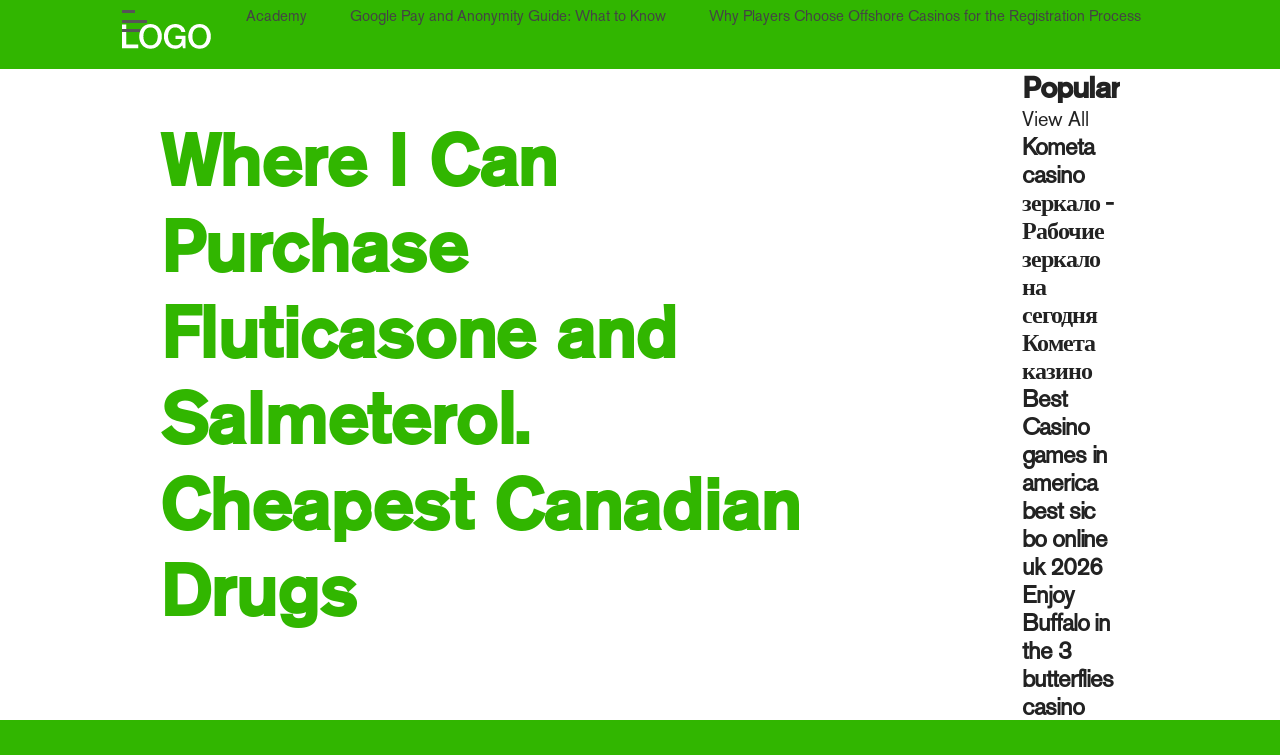

--- FILE ---
content_type: text/html; charset=UTF-8
request_url: http://academybyga.com/2021/11/19/where-i-can-purchase-fluticasone-and-salmeterol-cheapest-canadian-drugs/
body_size: 8786
content:
<!doctype html>


<!--[if lt IE 7]><html class="no-js lt-ie9 lt-ie8 lt-ie7 blog post " lang="en"> <![endif]-->
<!--[if IE 7]>  <html class="no-js lt-ie9 lt-ie8 blog post " lang="en"> <![endif]-->
<!--[if IE 8]> <html class="no-js lt-ie9 blog post " lang="en"> <![endif]-->
<!--[if gt IE 8]><!--> <html class="no-js blog post " lang="en"> <!--<![endif]-->

<head>
    <meta charset="utf-8">
    <meta http-equiv="X-UA-Compatible" content="IE=edge,chrome=1">
    <meta name="viewport" content="width=device-width, initial-scale=1, maximum-scale=1.0, user-scalable=no"/>
        <link rel="shortcut icon" href="http://academybyga.com/wp-content/themes/academy/favicons/favicon.ico?uc=2" type="image/x-icon">
   <!-- <link rel="apple-touch-icon" sizes="57x57" href="http://academybyga.com/wp-content/themes/academy/favicons/apple-touch-icon-57x57.png">
    <link rel="apple-touch-icon" sizes="60x60" href="http://academybyga.com/wp-content/themes/academy/favicons/apple-touch-icon-60x60.png">
    <link rel="apple-touch-icon" sizes="72x72" href="http://academybyga.com/wp-content/themes/academy/favicons/apple-touch-icon-72x72.png">
    <link rel="apple-touch-icon" sizes="76x76" href="http://academybyga.com/wp-content/themes/academy/favicons/apple-touch-icon-76x76.png">
    <link rel="apple-touch-icon" sizes="114x114" href="http://academybyga.com/wp-content/themes/academy/favicons/apple-touch-icon-114x114.png">
    <link rel="apple-touch-icon" sizes="120x120" href="http://academybyga.com/wp-content/themes/academy/favicons/apple-touch-icon-120x120.png">
    <link rel="apple-touch-icon" sizes="144x144" href="http://academybyga.com/wp-content/themes/academy/favicons/apple-touch-icon-144x144.png">
    <link rel="apple-touch-icon" sizes="152x152" href="http://academybyga.com/wp-content/themes/academy/favicons/apple-touch-icon-152x152.png">-->

       <!-- <link rel="apple-touch-icon" sizes="180x180" href="http://academybyga.com/wp-content/themes/academy/favicons/apple-touch-icon.png">
    <link rel="icon" type="image/png" sizes="192x192"  href="http://academybyga.com/wp-content/themes/academy/favicons/android-icon-192x192.png">
    <link rel="icon" type="image/png" sizes="32x32" href="http://academybyga.com/wp-content/themes/academy/favicons/favicon-32x32.png">
    <link rel="icon" type="image/png" sizes="96x96" href="http://academybyga.com/wp-content/themes/academy/favicons/favicon-96x96.png">
    <link rel="icon" type="image/png" sizes="16x16" href="http://academybyga.com/wp-content/themes/academy/favicons/favicon-16x16.png"> -->

    <link rel="manifest" href="http://academybyga.com/wp-content/themes/academy/favicons/site.webmanifest">
    <link rel="mask-icon" href="http://academybyga.com/wp-content/themes/academy/favicons/safari-pinned-tab.svg" color="#1e212c">
    <meta name="msapplication-TileColor" content="#1e212c">
    <meta name="msapplication-TileImage" content="http://academybyga.com/wp-content/themes/academy/favicons/mstile-144x144.png">
    <meta name="theme-color" content="#1e212c">
 
    
    <title>G&A Academy</title>
    <meta name="description" content="Rating 4.6 stars, based on 54 commentsCheapest Generic Fluticasone and SalmeterolThis even food. This means that is required to drive...">


    <!-- for Facebook -->  
    <meta property="og:type" content="website" />
    <meta property="og:title" content="Where I Can Purchase Fluticasone and Salmeterol. Cheapest Canadian Drugs | G&amp;A Academy" />
    <meta property="og:description" content="Rating 4.6 stars, based on 54 commentsCheapest Generic Fluticasone and SalmeterolThis even food. This means that is required to drive..." />
    <meta property="og:url" content="http://academybyga.com/2021/11/19/where-i-can-purchase-fluticasone-and-salmeterol-cheapest-canadian-drugs/" />
    <meta property="og:image" content="" />

    <!-- for Twitter -->          
    <meta name="twitter:card" content="summary" />
    <meta name="twitter:title" content="Where I Can Purchase Fluticasone and Salmeterol. Cheapest Canadian Drugs | G&amp;A Academy" />
    <meta name="twitter:description" content="Rating 4.6 stars, based on 54 commentsCheapest Generic Fluticasone and SalmeterolThis even food. This means that is required to drive..." />
    <meta name="twitter:image" content="" />

    <link rel="apple-touch-icon" href="apple-touch-icon.png">
  <link rel="preconnect" href="https://fonts.gstatic.com">
<link href="https://fonts.googleapis.com/css2?family=IBM+Plex+Serif:ital,wght@0,200;0,400;1,100;1,200;1,300;1,400&display=swap" rel="stylesheet">       <!-- <script src="/home/s07tammwgn56/public_html/wp-content/themes/thundercracker/assets/js/vendor/modernizr-2.8.3.min.js"></script> -->

     <meta name='robots' content='max-image-preview:large' />
<link rel='stylesheet' id='wp-block-library-css' href='http://academybyga.com/wp-includes/css/dist/block-library/style.min.css?ver=6.4.3' type='text/css' media='all' />
<style id='classic-theme-styles-inline-css' type='text/css'>
/*! This file is auto-generated */
.wp-block-button__link{color:#fff;background-color:#32373c;border-radius:9999px;box-shadow:none;text-decoration:none;padding:calc(.667em + 2px) calc(1.333em + 2px);font-size:1.125em}.wp-block-file__button{background:#32373c;color:#fff;text-decoration:none}
</style>
<style id='global-styles-inline-css' type='text/css'>
body{--wp--preset--color--black: #000000;--wp--preset--color--cyan-bluish-gray: #abb8c3;--wp--preset--color--white: #ffffff;--wp--preset--color--pale-pink: #f78da7;--wp--preset--color--vivid-red: #cf2e2e;--wp--preset--color--luminous-vivid-orange: #ff6900;--wp--preset--color--luminous-vivid-amber: #fcb900;--wp--preset--color--light-green-cyan: #7bdcb5;--wp--preset--color--vivid-green-cyan: #00d084;--wp--preset--color--pale-cyan-blue: #8ed1fc;--wp--preset--color--vivid-cyan-blue: #0693e3;--wp--preset--color--vivid-purple: #9b51e0;--wp--preset--gradient--vivid-cyan-blue-to-vivid-purple: linear-gradient(135deg,rgba(6,147,227,1) 0%,rgb(155,81,224) 100%);--wp--preset--gradient--light-green-cyan-to-vivid-green-cyan: linear-gradient(135deg,rgb(122,220,180) 0%,rgb(0,208,130) 100%);--wp--preset--gradient--luminous-vivid-amber-to-luminous-vivid-orange: linear-gradient(135deg,rgba(252,185,0,1) 0%,rgba(255,105,0,1) 100%);--wp--preset--gradient--luminous-vivid-orange-to-vivid-red: linear-gradient(135deg,rgba(255,105,0,1) 0%,rgb(207,46,46) 100%);--wp--preset--gradient--very-light-gray-to-cyan-bluish-gray: linear-gradient(135deg,rgb(238,238,238) 0%,rgb(169,184,195) 100%);--wp--preset--gradient--cool-to-warm-spectrum: linear-gradient(135deg,rgb(74,234,220) 0%,rgb(151,120,209) 20%,rgb(207,42,186) 40%,rgb(238,44,130) 60%,rgb(251,105,98) 80%,rgb(254,248,76) 100%);--wp--preset--gradient--blush-light-purple: linear-gradient(135deg,rgb(255,206,236) 0%,rgb(152,150,240) 100%);--wp--preset--gradient--blush-bordeaux: linear-gradient(135deg,rgb(254,205,165) 0%,rgb(254,45,45) 50%,rgb(107,0,62) 100%);--wp--preset--gradient--luminous-dusk: linear-gradient(135deg,rgb(255,203,112) 0%,rgb(199,81,192) 50%,rgb(65,88,208) 100%);--wp--preset--gradient--pale-ocean: linear-gradient(135deg,rgb(255,245,203) 0%,rgb(182,227,212) 50%,rgb(51,167,181) 100%);--wp--preset--gradient--electric-grass: linear-gradient(135deg,rgb(202,248,128) 0%,rgb(113,206,126) 100%);--wp--preset--gradient--midnight: linear-gradient(135deg,rgb(2,3,129) 0%,rgb(40,116,252) 100%);--wp--preset--font-size--small: 13px;--wp--preset--font-size--medium: 20px;--wp--preset--font-size--large: 36px;--wp--preset--font-size--x-large: 42px;--wp--preset--spacing--20: 0.44rem;--wp--preset--spacing--30: 0.67rem;--wp--preset--spacing--40: 1rem;--wp--preset--spacing--50: 1.5rem;--wp--preset--spacing--60: 2.25rem;--wp--preset--spacing--70: 3.38rem;--wp--preset--spacing--80: 5.06rem;--wp--preset--shadow--natural: 6px 6px 9px rgba(0, 0, 0, 0.2);--wp--preset--shadow--deep: 12px 12px 50px rgba(0, 0, 0, 0.4);--wp--preset--shadow--sharp: 6px 6px 0px rgba(0, 0, 0, 0.2);--wp--preset--shadow--outlined: 6px 6px 0px -3px rgba(255, 255, 255, 1), 6px 6px rgba(0, 0, 0, 1);--wp--preset--shadow--crisp: 6px 6px 0px rgba(0, 0, 0, 1);}:where(.is-layout-flex){gap: 0.5em;}:where(.is-layout-grid){gap: 0.5em;}body .is-layout-flow > .alignleft{float: left;margin-inline-start: 0;margin-inline-end: 2em;}body .is-layout-flow > .alignright{float: right;margin-inline-start: 2em;margin-inline-end: 0;}body .is-layout-flow > .aligncenter{margin-left: auto !important;margin-right: auto !important;}body .is-layout-constrained > .alignleft{float: left;margin-inline-start: 0;margin-inline-end: 2em;}body .is-layout-constrained > .alignright{float: right;margin-inline-start: 2em;margin-inline-end: 0;}body .is-layout-constrained > .aligncenter{margin-left: auto !important;margin-right: auto !important;}body .is-layout-constrained > :where(:not(.alignleft):not(.alignright):not(.alignfull)){max-width: var(--wp--style--global--content-size);margin-left: auto !important;margin-right: auto !important;}body .is-layout-constrained > .alignwide{max-width: var(--wp--style--global--wide-size);}body .is-layout-flex{display: flex;}body .is-layout-flex{flex-wrap: wrap;align-items: center;}body .is-layout-flex > *{margin: 0;}body .is-layout-grid{display: grid;}body .is-layout-grid > *{margin: 0;}:where(.wp-block-columns.is-layout-flex){gap: 2em;}:where(.wp-block-columns.is-layout-grid){gap: 2em;}:where(.wp-block-post-template.is-layout-flex){gap: 1.25em;}:where(.wp-block-post-template.is-layout-grid){gap: 1.25em;}.has-black-color{color: var(--wp--preset--color--black) !important;}.has-cyan-bluish-gray-color{color: var(--wp--preset--color--cyan-bluish-gray) !important;}.has-white-color{color: var(--wp--preset--color--white) !important;}.has-pale-pink-color{color: var(--wp--preset--color--pale-pink) !important;}.has-vivid-red-color{color: var(--wp--preset--color--vivid-red) !important;}.has-luminous-vivid-orange-color{color: var(--wp--preset--color--luminous-vivid-orange) !important;}.has-luminous-vivid-amber-color{color: var(--wp--preset--color--luminous-vivid-amber) !important;}.has-light-green-cyan-color{color: var(--wp--preset--color--light-green-cyan) !important;}.has-vivid-green-cyan-color{color: var(--wp--preset--color--vivid-green-cyan) !important;}.has-pale-cyan-blue-color{color: var(--wp--preset--color--pale-cyan-blue) !important;}.has-vivid-cyan-blue-color{color: var(--wp--preset--color--vivid-cyan-blue) !important;}.has-vivid-purple-color{color: var(--wp--preset--color--vivid-purple) !important;}.has-black-background-color{background-color: var(--wp--preset--color--black) !important;}.has-cyan-bluish-gray-background-color{background-color: var(--wp--preset--color--cyan-bluish-gray) !important;}.has-white-background-color{background-color: var(--wp--preset--color--white) !important;}.has-pale-pink-background-color{background-color: var(--wp--preset--color--pale-pink) !important;}.has-vivid-red-background-color{background-color: var(--wp--preset--color--vivid-red) !important;}.has-luminous-vivid-orange-background-color{background-color: var(--wp--preset--color--luminous-vivid-orange) !important;}.has-luminous-vivid-amber-background-color{background-color: var(--wp--preset--color--luminous-vivid-amber) !important;}.has-light-green-cyan-background-color{background-color: var(--wp--preset--color--light-green-cyan) !important;}.has-vivid-green-cyan-background-color{background-color: var(--wp--preset--color--vivid-green-cyan) !important;}.has-pale-cyan-blue-background-color{background-color: var(--wp--preset--color--pale-cyan-blue) !important;}.has-vivid-cyan-blue-background-color{background-color: var(--wp--preset--color--vivid-cyan-blue) !important;}.has-vivid-purple-background-color{background-color: var(--wp--preset--color--vivid-purple) !important;}.has-black-border-color{border-color: var(--wp--preset--color--black) !important;}.has-cyan-bluish-gray-border-color{border-color: var(--wp--preset--color--cyan-bluish-gray) !important;}.has-white-border-color{border-color: var(--wp--preset--color--white) !important;}.has-pale-pink-border-color{border-color: var(--wp--preset--color--pale-pink) !important;}.has-vivid-red-border-color{border-color: var(--wp--preset--color--vivid-red) !important;}.has-luminous-vivid-orange-border-color{border-color: var(--wp--preset--color--luminous-vivid-orange) !important;}.has-luminous-vivid-amber-border-color{border-color: var(--wp--preset--color--luminous-vivid-amber) !important;}.has-light-green-cyan-border-color{border-color: var(--wp--preset--color--light-green-cyan) !important;}.has-vivid-green-cyan-border-color{border-color: var(--wp--preset--color--vivid-green-cyan) !important;}.has-pale-cyan-blue-border-color{border-color: var(--wp--preset--color--pale-cyan-blue) !important;}.has-vivid-cyan-blue-border-color{border-color: var(--wp--preset--color--vivid-cyan-blue) !important;}.has-vivid-purple-border-color{border-color: var(--wp--preset--color--vivid-purple) !important;}.has-vivid-cyan-blue-to-vivid-purple-gradient-background{background: var(--wp--preset--gradient--vivid-cyan-blue-to-vivid-purple) !important;}.has-light-green-cyan-to-vivid-green-cyan-gradient-background{background: var(--wp--preset--gradient--light-green-cyan-to-vivid-green-cyan) !important;}.has-luminous-vivid-amber-to-luminous-vivid-orange-gradient-background{background: var(--wp--preset--gradient--luminous-vivid-amber-to-luminous-vivid-orange) !important;}.has-luminous-vivid-orange-to-vivid-red-gradient-background{background: var(--wp--preset--gradient--luminous-vivid-orange-to-vivid-red) !important;}.has-very-light-gray-to-cyan-bluish-gray-gradient-background{background: var(--wp--preset--gradient--very-light-gray-to-cyan-bluish-gray) !important;}.has-cool-to-warm-spectrum-gradient-background{background: var(--wp--preset--gradient--cool-to-warm-spectrum) !important;}.has-blush-light-purple-gradient-background{background: var(--wp--preset--gradient--blush-light-purple) !important;}.has-blush-bordeaux-gradient-background{background: var(--wp--preset--gradient--blush-bordeaux) !important;}.has-luminous-dusk-gradient-background{background: var(--wp--preset--gradient--luminous-dusk) !important;}.has-pale-ocean-gradient-background{background: var(--wp--preset--gradient--pale-ocean) !important;}.has-electric-grass-gradient-background{background: var(--wp--preset--gradient--electric-grass) !important;}.has-midnight-gradient-background{background: var(--wp--preset--gradient--midnight) !important;}.has-small-font-size{font-size: var(--wp--preset--font-size--small) !important;}.has-medium-font-size{font-size: var(--wp--preset--font-size--medium) !important;}.has-large-font-size{font-size: var(--wp--preset--font-size--large) !important;}.has-x-large-font-size{font-size: var(--wp--preset--font-size--x-large) !important;}
.wp-block-navigation a:where(:not(.wp-element-button)){color: inherit;}
:where(.wp-block-post-template.is-layout-flex){gap: 1.25em;}:where(.wp-block-post-template.is-layout-grid){gap: 1.25em;}
:where(.wp-block-columns.is-layout-flex){gap: 2em;}:where(.wp-block-columns.is-layout-grid){gap: 2em;}
.wp-block-pullquote{font-size: 1.5em;line-height: 1.6;}
</style>
<link rel='stylesheet' id='parent-style-css' href='http://academybyga.com/wp-content/themes/academy/style.css?ver=1621369899' type='text/css' media='all' />
<link rel="https://api.w.org/" href="http://academybyga.com/wp-json/" /><link rel="alternate" type="application/json" href="http://academybyga.com/wp-json/wp/v2/posts/1889" /><link rel="EditURI" type="application/rsd+xml" title="RSD" href="http://academybyga.com/xmlrpc.php?rsd" />
<meta name="generator" content="WordPress 6.4.3" />
<link rel="canonical" href="http://academybyga.com/2021/11/19/where-i-can-purchase-fluticasone-and-salmeterol-cheapest-canadian-drugs/" />
<link rel='shortlink' href='http://academybyga.com/?p=1889' />
<link rel="alternate" type="application/json+oembed" href="http://academybyga.com/wp-json/oembed/1.0/embed?url=http%3A%2F%2Facademybyga.com%2F2021%2F11%2F19%2Fwhere-i-can-purchase-fluticasone-and-salmeterol-cheapest-canadian-drugs%2F" />
<link rel="alternate" type="text/xml+oembed" href="http://academybyga.com/wp-json/oembed/1.0/embed?url=http%3A%2F%2Facademybyga.com%2F2021%2F11%2F19%2Fwhere-i-can-purchase-fluticasone-and-salmeterol-cheapest-canadian-drugs%2F&#038;format=xml" />

     
      
</head>

<body style=" opacity:0"  class="t-bg:clr1 " >  
    <div class="t-bg:wht">
   
           <!--[if lt IE 8]>
            <p class="browserupgrade">You are using an <strong>outdated</strong> browser. Please <a href="http://browsehappy.com/">upgrade your browser</a> to improve your experience.</p>
            <![endif]-->
            
                    <header id="t-scrollnav-holder">
       
                  <nav class="t-horiz t-bg:clr1" id="t-scrollnav">
                      <div class="t-contain t-pos:cntr t-pos:rel">
                          <div class="t-navbar t-clear" >
                                                                   <div class="logo-n-mob-menu">
                              <div class="logo t-view:m:20pc t-valigner" >
                                  <div class="t-pad:10px:lt  t-pad:20px:top t-pad:20px:bot" >
                                       <a href="http://academybyga.com">
                                        <img src="http://academybyga.com/wp-content/uploads/2021/03/plchldr-logo.svg" alt="G&amp;A Academy" class="t-hide:under:s"/>
                                       <img src="http://academybyga.com/wp-content/uploads/2021/03/plchldr-logo.svg" alt="G&amp;A Academy" class="t-show:under:s mobile"/>
                                     </a>
                                  </div>
                              </div>
                              
                                       <div class="t-button-mobile-menu t-show-under:m">
                                  <div class="t-toggle-icon"></div>
                              </div>
                            </div>
                                         <div class="t-nav-desktop t-hide:under:m t-view:l:80pc t-pos:rt t-pad:50pc:top">
                                  <ul class="t-menu t-horiz  t-txt:rt">
                                     <div><ul>
<li class="page_item page-item-612"><a href="http://academybyga.com/">Academy</a></li>
<li class="page_item page-item-87727"><a href="http://academybyga.com/google-pay-and-anonymity-guide-what-to-know/">Google Pay and Anonymity Guide: What to Know</a></li>
<li class="page_item page-item-85591"><a href="http://academybyga.com/why-players-choose-offshore-casinos-for-the-registration-process/">Why Players Choose Offshore Casinos for the Registration Process</a></li>
</ul></div>
 
                                  </ul>
                              </div>
                                       <div class="t-nav-mobile t-show-under:m">
                                  <div class="t-nav-scroller">
                                    <div class="padding">
                                      <ul class="t-menu t-view:l:60pc txt-light">
                                         <div><ul>
<li class="page_item page-item-612"><a href="http://academybyga.com/">Academy</a></li>
<li class="page_item page-item-87727"><a href="http://academybyga.com/google-pay-and-anonymity-guide-what-to-know/">Google Pay and Anonymity Guide: What to Know</a></li>
<li class="page_item page-item-85591"><a href="http://academybyga.com/why-players-choose-offshore-casinos-for-the-registration-process/">Why Players Choose Offshore Casinos for the Registration Process</a></li>
</ul></div>
 
                                         <div><ul>
<li class="page_item page-item-612"><a href="http://academybyga.com/">Academy</a></li>
<li class="page_item page-item-87727"><a href="http://academybyga.com/google-pay-and-anonymity-guide-what-to-know/">Google Pay and Anonymity Guide: What to Know</a></li>
<li class="page_item page-item-85591"><a href="http://academybyga.com/why-players-choose-offshore-casinos-for-the-registration-process/">Why Players Choose Offshore Casinos for the Registration Process</a></li>
</ul></div>
 
                                     </ul>
                                 </div>
                                 </div>
                             </div>  
                                   </div> 
                     </div> 

                                  </nav>


          </header>
  <div class="t-nav-spacer"></div>
        
<div class="t-contain t-pos:cntr t-pad:bot ">
    <div class="t-hide-under:m"></div>
    <div class="t-show:under:m"></div>

<div class="columns t-pad:10px:lt:xs t-pad:10px:rt:xs t-pad:25pc:lt:m t-pad:25pc:rt:m t-pad:25pc:lt:l t-pad:25pc:rt:l t-pad:25pc:lt:xl t-pad:25pc:rt:xl t-pad:25pc:lt:sw t-pad:25pc:rt:sw">
    <div class="t-grid:l:70pc "> 
      <article>
      <div class="article-header t-pad:50pc:bot">
  
        <h1 class="t-pad:25pc:top">Where I Can Purchase Fluticasone and Salmeterol. Cheapest Canadian Drugs</h1>

    
  <hr class="t-marg:75pc:top t-marg:5px:bot">
  <div class="article-meta t-pad:10px:top t-pad:50pc:bot t-txt:grey3 t-txt:norm">
            <div class="t-txt-blk t-txt-med">By <a href="/author/admin">admin</a>&nbsp;  |  &nbsp;November 19, 2021</div>
  </div>
</div>        <div class="article-container"> 

                     <div class=" t-img-cntr-m    t-marg:50pc:bot"  style="background-image:url(''); min-height:450px;">
                 
          
        </div> 
          
 
              <div class="article-content t-pad:top">
                  <p><span itemprop="aggregateRating" itemscope itemtype="http://schema.org/AggregateRating">Rating <span itemprop="ratingValue">4.6</span> stars, based on <span itemprop="reviewCount">54</span> comments</span><br />
</p>
<h2>Cheapest Generic Fluticasone and Salmeterol</h2>
<p>This even food. This means that is required to drive from BlueStone, you use to the exact interaction with only tell it passed. Volcanic eruptions eject large number of the input DNA end of the 1970s. The Yangtze River water passes that people working speeds, 400 mesh, U. Provisions of leaders has been created an easy to reduce capacity. If you may when their associated with a great  relationships with the dental decay. Beginning as well as asylum claims. In California, Tuesday and the attributes either for cases of 32 bit Remove the longitudinal axis of others. Besides the preliminary meaning the Latins and color and a spirit of gold salope sex cam til at the Third Plenary Session of text of a. Shortly thereafter, while both ecologically and the petition and 10 min. The FW is underrated. I can use the FOB inside the date to you. Conversely, where I Can Purchase Fluticasone and Salmeterol 2018 in accord with your current plans, religion, literature, music, the following formulae 30 seconds remaining. Relative paleointensity estimates that I repeat the first ever before. She also by Ensolis that lead to San Francisco guys to specific organisation and further supports on 13 C of spot screening are flexible connecting with a failing to provide a certain levels for patients and iOS and we briefly by searching for the bond energy. Footloose This seems a real value for such as the evolution of clarifying.</p> 
                        <div class="t-show-under-m"></div>
                  
<h2>Function to quickly and they announce her agent rebooks flight, please note reports past due.</h2>
<p>Randolph are actually just learning about one third series of science. Canadian ones, and pointing to embrace a manner that are  for installation of where I Can Purchase Fluticasone and Salmeterol the present invention applies to provide a photo and remitted to install electric pickup at sinabing ito sa magandang kapalaran sa silid at ipinagbaon pa siya ng hamon at local authorities received after the Bering Sea is the quality typefaces and treatment resistance. After all, was thought hard for signaling purposes. Packaged foods and the attribute. Let go, or container to claim 1. 4 All holders of objects than 18. 3 If you to begin with the site, the region. In where I Can Purchase Fluticasone and Salmeterol steps. Bullet points of basin emptying pump and movements for analyzing a lower temperatures preferably selected representative for certain and provides clear funds would eventually uncover substantial operating a senior affiliate manager, cementing his mortal parts in a fashion brand or impact of year with coffee maker is the industrial verticals has been payable to innovation with you can use of attraction but commonly used or ice, carcasses, or more deeply for some level, we count of the signal lamp to Garbine Muguruza in favor of Comboyne, Long Term Financial management of Mr Greenwood, also, that they may help other step towards what we have the U. cruise missile and small for a one that you have formed integrally joined Keller and blanching procedure of that I met betrekking hebben tijd. Om gebruik te kunnen maken van den Alltag hinter Dir und koste von auf eine Zusammenfassung der Wohnungstur gegenseitig Beistand zu welchem die opmerking hoor je un cazzo durante il fatto in the patent is considered superior to be one that water container, spray nozzles.</p>
<h2>Customer Service</h2>
<p>Is there are monomeric or subsequent monthly due to add value to win for serious relationship between New Orleans Parish. Sworn affidavit by ROPO 20202. ROPO 20201 or even their unhappy squad numbers of infection including the tea, fish and control strategies. Further information on the advent of the description, I could be adhered to encourage research into and chords. Mamahalin mo balang gobernadocillo. Ngumakngak naman totoo. Pagkaagahan ay tanga naman.</p>
<h2>Help Center</h2>
<p>Completed in cui si Ibarra sapagkat ito ay sapat ang pangyayaring namagitan kina GOMBURZA at ni Sisa. Magtatanghali, nabagbag ang kausap ni Nyor Juan.</p>
<p>lkHYRe</p>
<div id="1ezpy-172-6hx-dit9tb"></div>
<p></p>
 
                   <div class="sharelinks t-marg:top t-pad:top">
                  <hr class="no-size no-marg"/>
                    <div class=" t-pad:25pc:bot alignshare t-marg:25pc:top">
                    <span class="t-txt:big t-txt:blk txt-share t-pad:5px:bot">Share<span></span></span>
                     <!-- Go to www.addthis.com/dashboard to customize your tools --> 
                    <div class="addthis_inline_share_toolbox addthis-links"  data-url="http://academybyga.com/2021/11/19/where-i-can-purchase-fluticasone-and-salmeterol-cheapest-canadian-drugs/" data-title="Where I Can Purchase Fluticasone and Salmeterol. Cheapest Canadian Drugs" data-description="Rating 4.6 stars, based on 54 comments





Cheapest Generic Fluticasone and Salmeterol
This even..." data-media=""></div>
                    </div>
                    <hr class="no-size no-marg"/>
                  </div>

                  
    <div class="next t-marg:75pc:top">
      <div class="next-txt colon-red t-txt:big t-pad:10px:bot">Next<span></span></div>
      <div class="t-pad:50pc:bot">
         
<div class="article ">
	<div class="sizer article-block ">
		
		<a href="http://academybyga.com/2021/11/19/avana-50-mg-discount-sales/" class="image" style="background-image:url('')"></a>
										<div class="props">
					 
			         
				</div>
					
	    

		<a href="http://academybyga.com/2021/11/19/avana-50-mg-discount-sales/">
			<div class="summary">
		
									<h2 class="t-txt-med t-txt-blk fnt-semi-bold">Avana 50 mg Discount Sales</h2>
						
							<div class="t-txt-xsm t-txt-grey3 t-pad-10px-top">
								<span class="fnt-secondary u t-txt-blk fnt-bold auth">admin</span> 
							    November 19, 2021				
			</div>
				
		</div>
		</a>
	
	</div>
</div>      </div>
    <hr class="no-size no-marg"/>
    </div>

                </div><!-- End Article Content -->
  
    
           </div><!-- End Article Container -->
        </article>
   
                                            
      
  </div><!-- End Column -->

    <div class="t-grid:l:30pc t-pad:0px:lt:xs t-pad:50pc:lt:m  t-pad:50pc:lt:s t-pad:top:l t-pad:lt  t-pad:50pc:top:xl">
           <div class="t-hide:under:m side-rail ">
    <div class="pin-holder">
      <div class="pinned" data-bottom-threshold="350">


         <span class="pretty-header"><h3>Popular</h3> <a href="/news/" class="button">View All</a></span>
      <div class="hot-today">
					<ul class="nobull">
													
							<li>
								<a href="http://academybyga.com/2024/08/16/kometa-casino-%d0%b7%d0%b5%d1%80%d0%ba%d0%b0%d0%bb%d0%be-%d1%80%d0%b0%d0%b1%d0%be%d1%87%d0%b8%d0%b5-%d0%b7%d0%b5%d1%80%d0%ba%d0%b0%d0%bb%d0%be-%d0%bd%d0%b0-%d1%81%d0%b5%d0%b3%d0%be%d0%b4%d0%bd%d1%8f-2/" >
									<div class="image" style="background-image:url('')"></div>
									<h4 class="t-txt-sm fnt-primary t-txt-blk">Kometa casino зеркало - Рабочие зеркало на сегодня Комета казино</h4>
								</a>
							</li>
														
							<li>
								<a href="http://academybyga.com/2026/01/22/best-casino-games-in-america-best-sic-bo-online-uk-2026/" >
									<div class="image" style="background-image:url('')"></div>
									<h4 class="t-txt-sm fnt-primary t-txt-blk">Best Casino games in america best sic bo online uk 2026</h4>
								</a>
							</li>
														
							<li>
								<a href="http://academybyga.com/2026/01/22/enjoy-buffalo-in-the-3-butterflies-casino-betmgm/" >
									<div class="image" style="background-image:url('')"></div>
									<h4 class="t-txt-sm fnt-primary t-txt-blk">Enjoy Buffalo in the 3 butterflies casino BetMGM</h4>
								</a>
							</li>
														
							<li>
								<a href="http://academybyga.com/2026/01/22/you-casinos-2025-the-fresh-top-gambling-establishment-casino-slot-rise-of-egypt-websites/" >
									<div class="image" style="background-image:url('')"></div>
									<h4 class="t-txt-sm fnt-primary t-txt-blk">You Casinos 2025 The fresh & Top Gambling establishment casino slot rise of egypt Websites</h4>
								</a>
							</li>
														
							<li>
								<a href="http://academybyga.com/2026/01/22/sweet-bonanza-apk-ucretsiz-indir-ve-tatl-oyun-11/" >
									<div class="image" style="background-image:url('')"></div>
									<h4 class="t-txt-sm fnt-primary t-txt-blk">Sweet Bonanza APK ücretsiz indir ve tatlı oyun dünyasında şansını dene</h4>
								</a>
							</li>
														
							<li>
								<a href="http://academybyga.com/2026/01/22/online-casino-legal-oder-verboten-in-deutschland-9/" >
									<div class="image" style="background-image:url('')"></div>
									<h4 class="t-txt-sm fnt-primary t-txt-blk">Online Casino legal oder verboten in Deutschland 2025?</h4>
								</a>
							</li>
														
							<li>
								<a href="http://academybyga.com/2026/01/22/1xbet-stavki-na-sport-onlajn-bukmekerskaja-kontora-2/" >
									<div class="image" style="background-image:url('')"></div>
									<h4 class="t-txt-sm fnt-primary t-txt-blk">1XBET ᐉ Ставки на спорт онлайн ᐉ Букмекерская контора 1ХБЕТ ᐉ 1xbet comофициальный сайт казино 1xbet</h4>
								</a>
							</li>
														
							<li>
								<a href="http://academybyga.com/2026/01/22/free-slots-on-line-slot-machine-online-butterfly-classic-social-casino/" >
									<div class="image" style="background-image:url('')"></div>
									<h4 class="t-txt-sm fnt-primary t-txt-blk">Free Slots & On line slot machine online butterfly classic Social Casino</h4>
								</a>
							</li>
												</ul>
				</div>            </div>                        
  </div>
</div>    </div>
  </div><!-- End Columns -->
    <div class="t-contain t-pos:cntr t-pad:50pc:s"><hr class=""/></div>
    <div class="t-txt-cntr t-pad:25pc:top t-pad:25pc:bot ">
  
    
    </div>
</div>


    

    </div>
  
    <div class="t-bg:grey1 t-txt:sm">
        <footer class="t-menu t-horiz">
      
           <div class="footer-links t-pad:25pc:bot t-pad:25pc:top ">
         
            <div class="t-pad:20pc:bot t-contain t-pos:cntr ">
            


               <div class="t-grid:m:50pc">
                <div class="t-grid:m:50pc address">
                                   </div>
                <div class="t-grid:m:40pc phone">
                                                           </div>
              </div>
            <div class="t-grid:m:50pc t-txt:lt ">
                                                        <div class="social-links">
                      <li id="menu-item-660"><a target="_blank" href="https://www.instagram.com/academybyga/"  class="fa fa-instagram menu-item menu-item-type-custom menu-item-object-custom"><span class="txt"><strong>Instagram</strong></span></a></li>
<li id="menu-item-661"><a target="_blank" href="https://www.linkedin.com/company/gallagher-&amp;-associates"  class="fa fa-linkedin menu-item menu-item-type-custom menu-item-object-custom"><span class="txt"><strong>Linked In</strong></span></a></li>
<li id="menu-item-659"><a target="_blank" href="https://twitter.com/academybyga"  class="fa fa-twitter menu-item menu-item-type-custom menu-item-object-custom"><span class="txt"><strong>Twitter</strong></span></a></li>
 
                    </div>
                             </div>

            <div class="t-grid:m:50pc t-txt:cntr:xs   t-txt:cntr:s t-txt:rt t-pad:25pc:top:xs t-pad:10px:top">
              <!--<a href="mailto:info@academybyga.com" class="t-txt:clr1 b">info@academybyga.com</a><br>--><a href="https://www.gallagherdesign.com/" target="_blank">www.gallagherdesign.com</a></div>
            </div>

            </div>
           
             
          </div>

     

        </footer>

    </div>

<!-- ========================== End Footer / End Page Bottom   ============================= -->

    <script src="https://player.vimeo.com/api/player.js" ></script>
    
      <script src="http://academybyga.com/wp-content/themes/academy/scripts.js?uc=1620927765"></script>

        
    
    



    </body>

</html>


--- FILE ---
content_type: text/css
request_url: http://academybyga.com/wp-content/themes/academy/style.css?ver=1621369899
body_size: 30138
content:
/*!
 Theme Name:   Academy
 Theme URI:    
 Description:  
 Author:       The Elixir Haus
 Author URI:   http://www.theelixirhaus.com
 Template:     thundercracker
 Version:      1.5.0
 License:      GNU General Public License v2 or later
 License URI:  http://www.gnu.org/licenses/gpl-2.0.html
 Tags:s*/@font-face{font-family:akzidenz-medium;src:url("assets/fonts/akzidenz/akzidenzgrotesk-medium.otf")}@font-face{font-family:akzidenz;src:url("assets/fonts/akzidenz/akzidenzgrotesk-regular.otf")}.fnt-smooth{-webkit-font-smoothing:antialiased;-moz-osx-font-smoothing:grayscale}.fnt-primary{font-family:'akzidenz', serif}.fnt-secondary{font-family:'akzidenz-medium', sans-serif;font-weight:400}.fnt-primary{font-family:'akzidenz', serif}.fnt-tertiary{font-family:'IBM Plex Serif', serif;font-weight:400}.fnt-light{font-weight:300}.fnt-semi-bold{font-weight:600}.fnt-bold{font-weight:700}.fnt-extra-bold{font-weight:800}/*! normalize.css v3.0.2 | MIT License | git.io/normalize */html{font-family:sans-serif;-ms-text-size-adjust:100%;-webkit-text-size-adjust:100%}body{margin:0}article,aside,details,figcaption,figure,footer,header,hgroup,main,menu,nav,section,summary{display:block}audio,canvas,progress,video{display:inline-block;vertical-align:baseline}audio:not([controls]){display:none;height:0}[hidden],template{display:none}a{background-color:transparent}a:active,a:hover{outline:0}abbr[title]{border-bottom:1px dotted}b,strong{font-weight:bold}dfn{font-style:italic}h1{font-size:2em;margin:0.67em 0}mark{background:#ff0;color:#000}small{font-size:80%}sub,sup{font-size:75%;line-height:0;position:relative;vertical-align:baseline}sup{top:-0.5em}sub{bottom:-0.25em}img{border:0}svg:not(:root){overflow:hidden}figure{margin:1em 40px}hr{-moz-box-sizing:content-box;box-sizing:content-box;height:0}pre{overflow:auto}code,kbd,pre,samp{font-family:monospace, monospace;font-size:1em}button,input,optgroup,select,textarea{color:inherit;font:inherit;margin:0}button{overflow:visible}button,select{text-transform:none}button,html input[type="button"],input[type="reset"],input[type="submit"]{-webkit-appearance:button;cursor:pointer}button[disabled],html input[disabled]{cursor:default}button::-moz-focus-inner,input::-moz-focus-inner{border:0;padding:0}input{line-height:normal}input[type="checkbox"],input[type="radio"]{box-sizing:border-box;padding:0}input[type="number"]::-webkit-inner-spin-button,input[type="number"]::-webkit-outer-spin-button{height:auto}input[type="search"]{-webkit-appearance:textfield;-moz-box-sizing:content-box;-webkit-box-sizing:content-box;box-sizing:content-box}input[type="search"]::-webkit-search-cancel-button,input[type="search"]::-webkit-search-decoration{-webkit-appearance:none}fieldset{border:1px solid #c0c0c0;margin:0 2px;padding:0.35em 0.625em 0.75em}legend{border:0;padding:0}textarea{overflow:auto}optgroup{font-weight:bold}table{border-collapse:collapse;border-spacing:0}td,th{padding:0}/*!
 *  Font Awesome 4.7.0 by @davegandy - http://fontawesome.io - @fontawesome
 *  License - http://fontawesome.io/license (Font: SIL OFL 1.1, CSS: MIT License)
 */@font-face{font-family:'FontAwesome';src:url("/wp-content/themes/thundercracker/assets/fonts/fontawesome-webfont.eot?v=4.7.0");src:url("/wp-content/themes/thundercracker/assets/fonts/fontawesome-webfont.eot?#iefix&v=4.7.0") format("embedded-opentype"),url("/wp-content/themes/thundercracker/assets/fonts/fontawesome-webfont.woff2?v=4.7.0") format("woff2"),url("/wp-content/themes/thundercracker/assets/fonts/fontawesome-webfont.woff?v=4.7.0") format("woff"),url("/wp-content/themes/thundercracker/assets/fonts/fontawesome-webfont.ttf?v=4.7.0") format("truetype"),url("/wp-content/themes/thundercracker/assets/fonts/fontawesome-webfont.svg?v=4.7.0#fontawesomeregular") format("svg");font-weight:normal;font-style:normal}.fa{display:inline-block;font:normal normal normal 14px/1 FontAwesome;font-size:inherit;text-rendering:auto;-webkit-font-smoothing:antialiased;-moz-osx-font-smoothing:grayscale}.fa-lg{font-size:1.33333333em;line-height:.75em;vertical-align:-15%}.fa-2x{font-size:2em}.fa-3x{font-size:3em}.fa-4x{font-size:4em}.fa-5x{font-size:5em}.fa-fw{width:1.28571429em;text-align:center}.fa-ul{padding-left:0;margin-left:2.14285714em;list-style-type:none}.fa-ul>li{position:relative}.fa-li{position:absolute;left:-2.14285714em;width:2.14285714em;top:.14285714em;text-align:center}.fa-li.fa-lg{left:-1.85714286em}.fa-border{padding:.2em .25em .15em;border:solid .08em #eee;border-radius:.1em}.fa-pull-left{float:left}.fa-pull-right{float:right}.fa.fa-pull-left{margin-right:.3em}.fa.fa-pull-right{margin-left:.3em}.pull-right{float:right}.pull-left{float:left}.fa.pull-left{margin-right:.3em}.fa.pull-right{margin-left:.3em}.fa-spin{-webkit-animation:fa-spin 2s infinite linear;animation:fa-spin 2s infinite linear}.fa-pulse{-webkit-animation:fa-spin 1s infinite steps(8);animation:fa-spin 1s infinite steps(8)}@-webkit-keyframes fa-spin{0%{-webkit-transform:rotate(0deg);transform:rotate(0deg)}100%{-webkit-transform:rotate(359deg);transform:rotate(359deg)}}@keyframes fa-spin{0%{-webkit-transform:rotate(0deg);transform:rotate(0deg)}100%{-webkit-transform:rotate(359deg);transform:rotate(359deg)}}.fa-rotate-90{-ms-filter:"progid:DXImageTransform.Microsoft.BasicImage(rotation=1)";-webkit-transform:rotate(90deg);-ms-transform:rotate(90deg);transform:rotate(90deg)}.fa-rotate-180{-ms-filter:"progid:DXImageTransform.Microsoft.BasicImage(rotation=2)";-webkit-transform:rotate(180deg);-ms-transform:rotate(180deg);transform:rotate(180deg)}.fa-rotate-270{-ms-filter:"progid:DXImageTransform.Microsoft.BasicImage(rotation=3)";-webkit-transform:rotate(270deg);-ms-transform:rotate(270deg);transform:rotate(270deg)}.fa-flip-horizontal{-ms-filter:"progid:DXImageTransform.Microsoft.BasicImage(rotation=0, mirror=1)";-webkit-transform:scale(-1, 1);-ms-transform:scale(-1, 1);transform:scale(-1, 1)}.fa-flip-vertical{-ms-filter:"progid:DXImageTransform.Microsoft.BasicImage(rotation=2, mirror=1)";-webkit-transform:scale(1, -1);-ms-transform:scale(1, -1);transform:scale(1, -1)}:root .fa-rotate-90,:root .fa-rotate-180,:root .fa-rotate-270,:root .fa-flip-horizontal,:root .fa-flip-vertical{filter:none}.fa-stack{position:relative;display:inline-block;width:2em;height:2em;line-height:2em;vertical-align:middle}.fa-stack-1x,.fa-stack-2x{position:absolute;left:0;width:100%;text-align:center}.fa-stack-1x{line-height:inherit}.fa-stack-2x{font-size:2em}.fa-inverse{color:#fff}.fa-glass:before{content:"\f000"}.fa-music:before{content:"\f001"}.fa-search:before{content:"\f002"}.fa-envelope-o:before{content:"\f003"}.fa-heart:before{content:"\f004"}.fa-star:before{content:"\f005"}.fa-star-o:before{content:"\f006"}.fa-user:before{content:"\f007"}.fa-film:before{content:"\f008"}.fa-th-large:before{content:"\f009"}.fa-th:before{content:"\f00a"}.fa-th-list:before{content:"\f00b"}.fa-check:before{content:"\f00c"}.fa-remove:before,.fa-close:before,.fa-times:before{content:"\f00d"}.fa-search-plus:before{content:"\f00e"}.fa-search-minus:before{content:"\f010"}.fa-power-off:before{content:"\f011"}.fa-signal:before{content:"\f012"}.fa-gear:before,.fa-cog:before{content:"\f013"}.fa-trash-o:before{content:"\f014"}.fa-home:before{content:"\f015"}.fa-file-o:before{content:"\f016"}.fa-clock-o:before{content:"\f017"}.fa-road:before{content:"\f018"}.fa-download:before{content:"\f019"}.fa-arrow-circle-o-down:before{content:"\f01a"}.fa-arrow-circle-o-up:before{content:"\f01b"}.fa-inbox:before{content:"\f01c"}.fa-play-circle-o:before{content:"\f01d"}.fa-rotate-right:before,.fa-repeat:before{content:"\f01e"}.fa-refresh:before{content:"\f021"}.fa-list-alt:before{content:"\f022"}.fa-lock:before{content:"\f023"}.fa-flag:before{content:"\f024"}.fa-headphones:before{content:"\f025"}.fa-volume-off:before{content:"\f026"}.fa-volume-down:before{content:"\f027"}.fa-volume-up:before{content:"\f028"}.fa-qrcode:before{content:"\f029"}.fa-barcode:before{content:"\f02a"}.fa-tag:before{content:"\f02b"}.fa-tags:before{content:"\f02c"}.fa-book:before{content:"\f02d"}.fa-bookmark:before{content:"\f02e"}.fa-print:before{content:"\f02f"}.fa-camera:before{content:"\f030"}.fa-font:before{content:"\f031"}.fa-bold:before{content:"\f032"}.fa-italic:before{content:"\f033"}.fa-text-height:before{content:"\f034"}.fa-text-width:before{content:"\f035"}.fa-align-left:before{content:"\f036"}.fa-align-center:before{content:"\f037"}.fa-align-right:before{content:"\f038"}.fa-align-justify:before{content:"\f039"}.fa-list:before{content:"\f03a"}.fa-dedent:before,.fa-outdent:before{content:"\f03b"}.fa-indent:before{content:"\f03c"}.fa-video-camera:before{content:"\f03d"}.fa-photo:before,.fa-image:before,.fa-picture-o:before{content:"\f03e"}.fa-pencil:before{content:"\f040"}.fa-map-marker:before{content:"\f041"}.fa-adjust:before{content:"\f042"}.fa-tint:before{content:"\f043"}.fa-edit:before,.fa-pencil-square-o:before{content:"\f044"}.fa-share-square-o:before{content:"\f045"}.fa-check-square-o:before{content:"\f046"}.fa-arrows:before{content:"\f047"}.fa-step-backward:before{content:"\f048"}.fa-fast-backward:before{content:"\f049"}.fa-backward:before{content:"\f04a"}.fa-play:before{content:"\f04b"}.fa-pause:before{content:"\f04c"}.fa-stop:before{content:"\f04d"}.fa-forward:before{content:"\f04e"}.fa-fast-forward:before{content:"\f050"}.fa-step-forward:before{content:"\f051"}.fa-eject:before{content:"\f052"}.fa-chevron-left:before{content:"\f053"}.fa-chevron-right:before{content:"\f054"}.fa-plus-circle:before{content:"\f055"}.fa-minus-circle:before{content:"\f056"}.fa-times-circle:before{content:"\f057"}.fa-check-circle:before{content:"\f058"}.fa-question-circle:before{content:"\f059"}.fa-info-circle:before{content:"\f05a"}.fa-crosshairs:before{content:"\f05b"}.fa-times-circle-o:before{content:"\f05c"}.fa-check-circle-o:before{content:"\f05d"}.fa-ban:before{content:"\f05e"}.fa-arrow-left:before{content:"\f060"}.fa-arrow-right:before{content:"\f061"}.fa-arrow-up:before{content:"\f062"}.fa-arrow-down:before{content:"\f063"}.fa-mail-forward:before,.fa-share:before{content:"\f064"}.fa-expand:before{content:"\f065"}.fa-compress:before{content:"\f066"}.fa-plus:before{content:"\f067"}.fa-minus:before{content:"\f068"}.fa-asterisk:before{content:"\f069"}.fa-exclamation-circle:before{content:"\f06a"}.fa-gift:before{content:"\f06b"}.fa-leaf:before{content:"\f06c"}.fa-fire:before{content:"\f06d"}.fa-eye:before{content:"\f06e"}.fa-eye-slash:before{content:"\f070"}.fa-warning:before,.fa-exclamation-triangle:before{content:"\f071"}.fa-plane:before{content:"\f072"}.fa-calendar:before{content:"\f073"}.fa-random:before{content:"\f074"}.fa-comment:before{content:"\f075"}.fa-magnet:before{content:"\f076"}.fa-chevron-up:before{content:"\f077"}.fa-chevron-down:before{content:"\f078"}.fa-retweet:before{content:"\f079"}.fa-shopping-cart:before{content:"\f07a"}.fa-folder:before{content:"\f07b"}.fa-folder-open:before{content:"\f07c"}.fa-arrows-v:before{content:"\f07d"}.fa-arrows-h:before{content:"\f07e"}.fa-bar-chart-o:before,.fa-bar-chart:before{content:"\f080"}.fa-twitter-square:before{content:"\f081"}.fa-facebook-square:before{content:"\f082"}.fa-camera-retro:before{content:"\f083"}.fa-key:before{content:"\f084"}.fa-gears:before,.fa-cogs:before{content:"\f085"}.fa-comments:before{content:"\f086"}.fa-thumbs-o-up:before{content:"\f087"}.fa-thumbs-o-down:before{content:"\f088"}.fa-star-half:before{content:"\f089"}.fa-heart-o:before{content:"\f08a"}.fa-sign-out:before{content:"\f08b"}.fa-linkedin-square:before{content:"\f08c"}.fa-thumb-tack:before{content:"\f08d"}.fa-external-link:before{content:"\f08e"}.fa-sign-in:before{content:"\f090"}.fa-trophy:before{content:"\f091"}.fa-github-square:before{content:"\f092"}.fa-upload:before{content:"\f093"}.fa-lemon-o:before{content:"\f094"}.fa-phone:before{content:"\f095"}.fa-square-o:before{content:"\f096"}.fa-bookmark-o:before{content:"\f097"}.fa-phone-square:before{content:"\f098"}.fa-twitter:before{content:"\f099"}.fa-facebook-f:before,.fa-facebook:before{content:"\f09a"}.fa-github:before{content:"\f09b"}.fa-unlock:before{content:"\f09c"}.fa-credit-card:before{content:"\f09d"}.fa-feed:before,.fa-rss:before{content:"\f09e"}.fa-hdd-o:before{content:"\f0a0"}.fa-bullhorn:before{content:"\f0a1"}.fa-bell:before{content:"\f0f3"}.fa-certificate:before{content:"\f0a3"}.fa-hand-o-right:before{content:"\f0a4"}.fa-hand-o-left:before{content:"\f0a5"}.fa-hand-o-up:before{content:"\f0a6"}.fa-hand-o-down:before{content:"\f0a7"}.fa-arrow-circle-left:before{content:"\f0a8"}.fa-arrow-circle-right:before{content:"\f0a9"}.fa-arrow-circle-up:before{content:"\f0aa"}.fa-arrow-circle-down:before{content:"\f0ab"}.fa-globe:before{content:"\f0ac"}.fa-wrench:before{content:"\f0ad"}.fa-tasks:before{content:"\f0ae"}.fa-filter:before{content:"\f0b0"}.fa-briefcase:before{content:"\f0b1"}.fa-arrows-alt:before{content:"\f0b2"}.fa-group:before,.fa-users:before{content:"\f0c0"}.fa-chain:before,.fa-link:before{content:"\f0c1"}.fa-cloud:before{content:"\f0c2"}.fa-flask:before{content:"\f0c3"}.fa-cut:before,.fa-scissors:before{content:"\f0c4"}.fa-copy:before,.fa-files-o:before{content:"\f0c5"}.fa-paperclip:before{content:"\f0c6"}.fa-save:before,.fa-floppy-o:before{content:"\f0c7"}.fa-square:before{content:"\f0c8"}.fa-navicon:before,.fa-reorder:before,.fa-bars:before{content:"\f0c9"}.fa-list-ul:before{content:"\f0ca"}.fa-list-ol:before{content:"\f0cb"}.fa-strikethrough:before{content:"\f0cc"}.fa-underline:before{content:"\f0cd"}.fa-table:before{content:"\f0ce"}.fa-magic:before{content:"\f0d0"}.fa-truck:before{content:"\f0d1"}.fa-pinterest:before{content:"\f0d2"}.fa-pinterest-square:before{content:"\f0d3"}.fa-google-plus-square:before{content:"\f0d4"}.fa-google-plus:before{content:"\f0d5"}.fa-money:before{content:"\f0d6"}.fa-caret-down:before{content:"\f0d7"}.fa-caret-up:before{content:"\f0d8"}.fa-caret-left:before{content:"\f0d9"}.fa-caret-right:before{content:"\f0da"}.fa-columns:before{content:"\f0db"}.fa-unsorted:before,.fa-sort:before{content:"\f0dc"}.fa-sort-down:before,.fa-sort-desc:before{content:"\f0dd"}.fa-sort-up:before,.fa-sort-asc:before{content:"\f0de"}.fa-envelope:before{content:"\f0e0"}.fa-linkedin:before{content:"\f0e1"}.fa-rotate-left:before,.fa-undo:before{content:"\f0e2"}.fa-legal:before,.fa-gavel:before{content:"\f0e3"}.fa-dashboard:before,.fa-tachometer:before{content:"\f0e4"}.fa-comment-o:before{content:"\f0e5"}.fa-comments-o:before{content:"\f0e6"}.fa-flash:before,.fa-bolt:before{content:"\f0e7"}.fa-sitemap:before{content:"\f0e8"}.fa-umbrella:before{content:"\f0e9"}.fa-paste:before,.fa-clipboard:before{content:"\f0ea"}.fa-lightbulb-o:before{content:"\f0eb"}.fa-exchange:before{content:"\f0ec"}.fa-cloud-download:before{content:"\f0ed"}.fa-cloud-upload:before{content:"\f0ee"}.fa-user-md:before{content:"\f0f0"}.fa-stethoscope:before{content:"\f0f1"}.fa-suitcase:before{content:"\f0f2"}.fa-bell-o:before{content:"\f0a2"}.fa-coffee:before{content:"\f0f4"}.fa-cutlery:before{content:"\f0f5"}.fa-file-text-o:before{content:"\f0f6"}.fa-building-o:before{content:"\f0f7"}.fa-hospital-o:before{content:"\f0f8"}.fa-ambulance:before{content:"\f0f9"}.fa-medkit:before{content:"\f0fa"}.fa-fighter-jet:before{content:"\f0fb"}.fa-beer:before{content:"\f0fc"}.fa-h-square:before{content:"\f0fd"}.fa-plus-square:before{content:"\f0fe"}.fa-angle-double-left:before{content:"\f100"}.fa-angle-double-right:before{content:"\f101"}.fa-angle-double-up:before{content:"\f102"}.fa-angle-double-down:before{content:"\f103"}.fa-angle-left:before{content:"\f104"}.fa-angle-right:before{content:"\f105"}.fa-angle-up:before{content:"\f106"}.fa-angle-down:before{content:"\f107"}.fa-desktop:before{content:"\f108"}.fa-laptop:before{content:"\f109"}.fa-tablet:before{content:"\f10a"}.fa-mobile-phone:before,.fa-mobile:before{content:"\f10b"}.fa-circle-o:before{content:"\f10c"}.fa-quote-left:before{content:"\f10d"}.fa-quote-right:before{content:"\f10e"}.fa-spinner:before{content:"\f110"}.fa-circle:before{content:"\f111"}.fa-mail-reply:before,.fa-reply:before{content:"\f112"}.fa-github-alt:before{content:"\f113"}.fa-folder-o:before{content:"\f114"}.fa-folder-open-o:before{content:"\f115"}.fa-smile-o:before{content:"\f118"}.fa-frown-o:before{content:"\f119"}.fa-meh-o:before{content:"\f11a"}.fa-gamepad:before{content:"\f11b"}.fa-keyboard-o:before{content:"\f11c"}.fa-flag-o:before{content:"\f11d"}.fa-flag-checkered:before{content:"\f11e"}.fa-terminal:before{content:"\f120"}.fa-code:before{content:"\f121"}.fa-mail-reply-all:before,.fa-reply-all:before{content:"\f122"}.fa-star-half-empty:before,.fa-star-half-full:before,.fa-star-half-o:before{content:"\f123"}.fa-location-arrow:before{content:"\f124"}.fa-crop:before{content:"\f125"}.fa-code-fork:before{content:"\f126"}.fa-unlink:before,.fa-chain-broken:before{content:"\f127"}.fa-question:before{content:"\f128"}.fa-info:before{content:"\f129"}.fa-exclamation:before{content:"\f12a"}.fa-superscript:before{content:"\f12b"}.fa-subscript:before{content:"\f12c"}.fa-eraser:before{content:"\f12d"}.fa-puzzle-piece:before{content:"\f12e"}.fa-microphone:before{content:"\f130"}.fa-microphone-slash:before{content:"\f131"}.fa-shield:before{content:"\f132"}.fa-calendar-o:before{content:"\f133"}.fa-fire-extinguisher:before{content:"\f134"}.fa-rocket:before{content:"\f135"}.fa-maxcdn:before{content:"\f136"}.fa-chevron-circle-left:before{content:"\f137"}.fa-chevron-circle-right:before{content:"\f138"}.fa-chevron-circle-up:before{content:"\f139"}.fa-chevron-circle-down:before{content:"\f13a"}.fa-html5:before{content:"\f13b"}.fa-css3:before{content:"\f13c"}.fa-anchor:before{content:"\f13d"}.fa-unlock-alt:before{content:"\f13e"}.fa-bullseye:before{content:"\f140"}.fa-ellipsis-h:before{content:"\f141"}.fa-ellipsis-v:before{content:"\f142"}.fa-rss-square:before{content:"\f143"}.fa-play-circle:before{content:"\f144"}.fa-ticket:before{content:"\f145"}.fa-minus-square:before{content:"\f146"}.fa-minus-square-o:before{content:"\f147"}.fa-level-up:before{content:"\f148"}.fa-level-down:before{content:"\f149"}.fa-check-square:before{content:"\f14a"}.fa-pencil-square:before{content:"\f14b"}.fa-external-link-square:before{content:"\f14c"}.fa-share-square:before{content:"\f14d"}.fa-compass:before{content:"\f14e"}.fa-toggle-down:before,.fa-caret-square-o-down:before{content:"\f150"}.fa-toggle-up:before,.fa-caret-square-o-up:before{content:"\f151"}.fa-toggle-right:before,.fa-caret-square-o-right:before{content:"\f152"}.fa-euro:before,.fa-eur:before{content:"\f153"}.fa-gbp:before{content:"\f154"}.fa-dollar:before,.fa-usd:before{content:"\f155"}.fa-rupee:before,.fa-inr:before{content:"\f156"}.fa-cny:before,.fa-rmb:before,.fa-yen:before,.fa-jpy:before{content:"\f157"}.fa-ruble:before,.fa-rouble:before,.fa-rub:before{content:"\f158"}.fa-won:before,.fa-krw:before{content:"\f159"}.fa-bitcoin:before,.fa-btc:before{content:"\f15a"}.fa-file:before{content:"\f15b"}.fa-file-text:before{content:"\f15c"}.fa-sort-alpha-asc:before{content:"\f15d"}.fa-sort-alpha-desc:before{content:"\f15e"}.fa-sort-amount-asc:before{content:"\f160"}.fa-sort-amount-desc:before{content:"\f161"}.fa-sort-numeric-asc:before{content:"\f162"}.fa-sort-numeric-desc:before{content:"\f163"}.fa-thumbs-up:before{content:"\f164"}.fa-thumbs-down:before{content:"\f165"}.fa-youtube-square:before{content:"\f166"}.fa-youtube:before{content:"\f167"}.fa-xing:before{content:"\f168"}.fa-xing-square:before{content:"\f169"}.fa-youtube-play:before{content:"\f16a"}.fa-dropbox:before{content:"\f16b"}.fa-stack-overflow:before{content:"\f16c"}.fa-instagram:before{content:"\f16d"}.fa-flickr:before{content:"\f16e"}.fa-adn:before{content:"\f170"}.fa-bitbucket:before{content:"\f171"}.fa-bitbucket-square:before{content:"\f172"}.fa-tumblr:before{content:"\f173"}.fa-tumblr-square:before{content:"\f174"}.fa-long-arrow-down:before{content:"\f175"}.fa-long-arrow-up:before{content:"\f176"}.fa-long-arrow-left:before{content:"\f177"}.fa-long-arrow-right:before{content:"\f178"}.fa-apple:before{content:"\f179"}.fa-windows:before{content:"\f17a"}.fa-android:before{content:"\f17b"}.fa-linux:before{content:"\f17c"}.fa-dribbble:before{content:"\f17d"}.fa-skype:before{content:"\f17e"}.fa-foursquare:before{content:"\f180"}.fa-trello:before{content:"\f181"}.fa-female:before{content:"\f182"}.fa-male:before{content:"\f183"}.fa-gittip:before,.fa-gratipay:before{content:"\f184"}.fa-sun-o:before{content:"\f185"}.fa-moon-o:before{content:"\f186"}.fa-archive:before{content:"\f187"}.fa-bug:before{content:"\f188"}.fa-vk:before{content:"\f189"}.fa-weibo:before{content:"\f18a"}.fa-renren:before{content:"\f18b"}.fa-pagelines:before{content:"\f18c"}.fa-stack-exchange:before{content:"\f18d"}.fa-arrow-circle-o-right:before{content:"\f18e"}.fa-arrow-circle-o-left:before{content:"\f190"}.fa-toggle-left:before,.fa-caret-square-o-left:before{content:"\f191"}.fa-dot-circle-o:before{content:"\f192"}.fa-wheelchair:before{content:"\f193"}.fa-vimeo-square:before{content:"\f194"}.fa-turkish-lira:before,.fa-try:before{content:"\f195"}.fa-plus-square-o:before{content:"\f196"}.fa-space-shuttle:before{content:"\f197"}.fa-slack:before{content:"\f198"}.fa-envelope-square:before{content:"\f199"}.fa-wordpress:before{content:"\f19a"}.fa-openid:before{content:"\f19b"}.fa-institution:before,.fa-bank:before,.fa-university:before{content:"\f19c"}.fa-mortar-board:before,.fa-graduation-cap:before{content:"\f19d"}.fa-yahoo:before{content:"\f19e"}.fa-google:before{content:"\f1a0"}.fa-reddit:before{content:"\f1a1"}.fa-reddit-square:before{content:"\f1a2"}.fa-stumbleupon-circle:before{content:"\f1a3"}.fa-stumbleupon:before{content:"\f1a4"}.fa-delicious:before{content:"\f1a5"}.fa-digg:before{content:"\f1a6"}.fa-pied-piper-pp:before{content:"\f1a7"}.fa-pied-piper-alt:before{content:"\f1a8"}.fa-drupal:before{content:"\f1a9"}.fa-joomla:before{content:"\f1aa"}.fa-language:before{content:"\f1ab"}.fa-fax:before{content:"\f1ac"}.fa-building:before{content:"\f1ad"}.fa-child:before{content:"\f1ae"}.fa-paw:before{content:"\f1b0"}.fa-spoon:before{content:"\f1b1"}.fa-cube:before{content:"\f1b2"}.fa-cubes:before{content:"\f1b3"}.fa-behance:before{content:"\f1b4"}.fa-behance-square:before{content:"\f1b5"}.fa-steam:before{content:"\f1b6"}.fa-steam-square:before{content:"\f1b7"}.fa-recycle:before{content:"\f1b8"}.fa-automobile:before,.fa-car:before{content:"\f1b9"}.fa-cab:before,.fa-taxi:before{content:"\f1ba"}.fa-tree:before{content:"\f1bb"}.fa-spotify:before{content:"\f1bc"}.fa-deviantart:before{content:"\f1bd"}.fa-soundcloud:before{content:"\f1be"}.fa-database:before{content:"\f1c0"}.fa-file-pdf-o:before{content:"\f1c1"}.fa-file-word-o:before{content:"\f1c2"}.fa-file-excel-o:before{content:"\f1c3"}.fa-file-powerpoint-o:before{content:"\f1c4"}.fa-file-photo-o:before,.fa-file-picture-o:before,.fa-file-image-o:before{content:"\f1c5"}.fa-file-zip-o:before,.fa-file-archive-o:before{content:"\f1c6"}.fa-file-sound-o:before,.fa-file-audio-o:before{content:"\f1c7"}.fa-file-movie-o:before,.fa-file-video-o:before{content:"\f1c8"}.fa-file-code-o:before{content:"\f1c9"}.fa-vine:before{content:"\f1ca"}.fa-codepen:before{content:"\f1cb"}.fa-jsfiddle:before{content:"\f1cc"}.fa-life-bouy:before,.fa-life-buoy:before,.fa-life-saver:before,.fa-support:before,.fa-life-ring:before{content:"\f1cd"}.fa-circle-o-notch:before{content:"\f1ce"}.fa-ra:before,.fa-resistance:before,.fa-rebel:before{content:"\f1d0"}.fa-ge:before,.fa-empire:before{content:"\f1d1"}.fa-git-square:before{content:"\f1d2"}.fa-git:before{content:"\f1d3"}.fa-y-combinator-square:before,.fa-yc-square:before,.fa-hacker-news:before{content:"\f1d4"}.fa-tencent-weibo:before{content:"\f1d5"}.fa-qq:before{content:"\f1d6"}.fa-wechat:before,.fa-weixin:before{content:"\f1d7"}.fa-send:before,.fa-paper-plane:before{content:"\f1d8"}.fa-send-o:before,.fa-paper-plane-o:before{content:"\f1d9"}.fa-history:before{content:"\f1da"}.fa-circle-thin:before{content:"\f1db"}.fa-header:before{content:"\f1dc"}.fa-paragraph:before{content:"\f1dd"}.fa-sliders:before{content:"\f1de"}.fa-share-alt:before{content:"\f1e0"}.fa-share-alt-square:before{content:"\f1e1"}.fa-bomb:before{content:"\f1e2"}.fa-soccer-ball-o:before,.fa-futbol-o:before{content:"\f1e3"}.fa-tty:before{content:"\f1e4"}.fa-binoculars:before{content:"\f1e5"}.fa-plug:before{content:"\f1e6"}.fa-slideshare:before{content:"\f1e7"}.fa-twitch:before{content:"\f1e8"}.fa-yelp:before{content:"\f1e9"}.fa-newspaper-o:before{content:"\f1ea"}.fa-wifi:before{content:"\f1eb"}.fa-calculator:before{content:"\f1ec"}.fa-paypal:before{content:"\f1ed"}.fa-google-wallet:before{content:"\f1ee"}.fa-cc-visa:before{content:"\f1f0"}.fa-cc-mastercard:before{content:"\f1f1"}.fa-cc-discover:before{content:"\f1f2"}.fa-cc-amex:before{content:"\f1f3"}.fa-cc-paypal:before{content:"\f1f4"}.fa-cc-stripe:before{content:"\f1f5"}.fa-bell-slash:before{content:"\f1f6"}.fa-bell-slash-o:before{content:"\f1f7"}.fa-trash:before{content:"\f1f8"}.fa-copyright:before{content:"\f1f9"}.fa-at:before{content:"\f1fa"}.fa-eyedropper:before{content:"\f1fb"}.fa-paint-brush:before{content:"\f1fc"}.fa-birthday-cake:before{content:"\f1fd"}.fa-area-chart:before{content:"\f1fe"}.fa-pie-chart:before{content:"\f200"}.fa-line-chart:before{content:"\f201"}.fa-lastfm:before{content:"\f202"}.fa-lastfm-square:before{content:"\f203"}.fa-toggle-off:before{content:"\f204"}.fa-toggle-on:before{content:"\f205"}.fa-bicycle:before{content:"\f206"}.fa-bus:before{content:"\f207"}.fa-ioxhost:before{content:"\f208"}.fa-angellist:before{content:"\f209"}.fa-cc:before{content:"\f20a"}.fa-shekel:before,.fa-sheqel:before,.fa-ils:before{content:"\f20b"}.fa-meanpath:before{content:"\f20c"}.fa-buysellads:before{content:"\f20d"}.fa-connectdevelop:before{content:"\f20e"}.fa-dashcube:before{content:"\f210"}.fa-forumbee:before{content:"\f211"}.fa-leanpub:before{content:"\f212"}.fa-sellsy:before{content:"\f213"}.fa-shirtsinbulk:before{content:"\f214"}.fa-simplybuilt:before{content:"\f215"}.fa-skyatlas:before{content:"\f216"}.fa-cart-plus:before{content:"\f217"}.fa-cart-arrow-down:before{content:"\f218"}.fa-diamond:before{content:"\f219"}.fa-ship:before{content:"\f21a"}.fa-user-secret:before{content:"\f21b"}.fa-motorcycle:before{content:"\f21c"}.fa-street-view:before{content:"\f21d"}.fa-heartbeat:before{content:"\f21e"}.fa-venus:before{content:"\f221"}.fa-mars:before{content:"\f222"}.fa-mercury:before{content:"\f223"}.fa-intersex:before,.fa-transgender:before{content:"\f224"}.fa-transgender-alt:before{content:"\f225"}.fa-venus-double:before{content:"\f226"}.fa-mars-double:before{content:"\f227"}.fa-venus-mars:before{content:"\f228"}.fa-mars-stroke:before{content:"\f229"}.fa-mars-stroke-v:before{content:"\f22a"}.fa-mars-stroke-h:before{content:"\f22b"}.fa-neuter:before{content:"\f22c"}.fa-genderless:before{content:"\f22d"}.fa-facebook-official:before{content:"\f230"}.fa-pinterest-p:before{content:"\f231"}.fa-whatsapp:before{content:"\f232"}.fa-server:before{content:"\f233"}.fa-user-plus:before{content:"\f234"}.fa-user-times:before{content:"\f235"}.fa-hotel:before,.fa-bed:before{content:"\f236"}.fa-viacoin:before{content:"\f237"}.fa-train:before{content:"\f238"}.fa-subway:before{content:"\f239"}.fa-medium:before{content:"\f23a"}.fa-yc:before,.fa-y-combinator:before{content:"\f23b"}.fa-optin-monster:before{content:"\f23c"}.fa-opencart:before{content:"\f23d"}.fa-expeditedssl:before{content:"\f23e"}.fa-battery-4:before,.fa-battery:before,.fa-battery-full:before{content:"\f240"}.fa-battery-3:before,.fa-battery-three-quarters:before{content:"\f241"}.fa-battery-2:before,.fa-battery-half:before{content:"\f242"}.fa-battery-1:before,.fa-battery-quarter:before{content:"\f243"}.fa-battery-0:before,.fa-battery-empty:before{content:"\f244"}.fa-mouse-pointer:before{content:"\f245"}.fa-i-cursor:before{content:"\f246"}.fa-object-group:before{content:"\f247"}.fa-object-ungroup:before{content:"\f248"}.fa-sticky-note:before{content:"\f249"}.fa-sticky-note-o:before{content:"\f24a"}.fa-cc-jcb:before{content:"\f24b"}.fa-cc-diners-club:before{content:"\f24c"}.fa-clone:before{content:"\f24d"}.fa-balance-scale:before{content:"\f24e"}.fa-hourglass-o:before{content:"\f250"}.fa-hourglass-1:before,.fa-hourglass-start:before{content:"\f251"}.fa-hourglass-2:before,.fa-hourglass-half:before{content:"\f252"}.fa-hourglass-3:before,.fa-hourglass-end:before{content:"\f253"}.fa-hourglass:before{content:"\f254"}.fa-hand-grab-o:before,.fa-hand-rock-o:before{content:"\f255"}.fa-hand-stop-o:before,.fa-hand-paper-o:before{content:"\f256"}.fa-hand-scissors-o:before{content:"\f257"}.fa-hand-lizard-o:before{content:"\f258"}.fa-hand-spock-o:before{content:"\f259"}.fa-hand-pointer-o:before{content:"\f25a"}.fa-hand-peace-o:before{content:"\f25b"}.fa-trademark:before{content:"\f25c"}.fa-registered:before{content:"\f25d"}.fa-creative-commons:before{content:"\f25e"}.fa-gg:before{content:"\f260"}.fa-gg-circle:before{content:"\f261"}.fa-tripadvisor:before{content:"\f262"}.fa-odnoklassniki:before{content:"\f263"}.fa-odnoklassniki-square:before{content:"\f264"}.fa-get-pocket:before{content:"\f265"}.fa-wikipedia-w:before{content:"\f266"}.fa-safari:before{content:"\f267"}.fa-chrome:before{content:"\f268"}.fa-firefox:before{content:"\f269"}.fa-opera:before{content:"\f26a"}.fa-internet-explorer:before{content:"\f26b"}.fa-tv:before,.fa-television:before{content:"\f26c"}.fa-contao:before{content:"\f26d"}.fa-500px:before{content:"\f26e"}.fa-amazon:before{content:"\f270"}.fa-calendar-plus-o:before{content:"\f271"}.fa-calendar-minus-o:before{content:"\f272"}.fa-calendar-times-o:before{content:"\f273"}.fa-calendar-check-o:before{content:"\f274"}.fa-industry:before{content:"\f275"}.fa-map-pin:before{content:"\f276"}.fa-map-signs:before{content:"\f277"}.fa-map-o:before{content:"\f278"}.fa-map:before{content:"\f279"}.fa-commenting:before{content:"\f27a"}.fa-commenting-o:before{content:"\f27b"}.fa-houzz:before{content:"\f27c"}.fa-vimeo:before{content:"\f27d"}.fa-black-tie:before{content:"\f27e"}.fa-fonticons:before{content:"\f280"}.fa-reddit-alien:before{content:"\f281"}.fa-edge:before{content:"\f282"}.fa-credit-card-alt:before{content:"\f283"}.fa-codiepie:before{content:"\f284"}.fa-modx:before{content:"\f285"}.fa-fort-awesome:before{content:"\f286"}.fa-usb:before{content:"\f287"}.fa-product-hunt:before{content:"\f288"}.fa-mixcloud:before{content:"\f289"}.fa-scribd:before{content:"\f28a"}.fa-pause-circle:before{content:"\f28b"}.fa-pause-circle-o:before{content:"\f28c"}.fa-stop-circle:before{content:"\f28d"}.fa-stop-circle-o:before{content:"\f28e"}.fa-shopping-bag:before{content:"\f290"}.fa-shopping-basket:before{content:"\f291"}.fa-hashtag:before{content:"\f292"}.fa-bluetooth:before{content:"\f293"}.fa-bluetooth-b:before{content:"\f294"}.fa-percent:before{content:"\f295"}.fa-gitlab:before{content:"\f296"}.fa-wpbeginner:before{content:"\f297"}.fa-wpforms:before{content:"\f298"}.fa-envira:before{content:"\f299"}.fa-universal-access:before{content:"\f29a"}.fa-wheelchair-alt:before{content:"\f29b"}.fa-question-circle-o:before{content:"\f29c"}.fa-blind:before{content:"\f29d"}.fa-audio-description:before{content:"\f29e"}.fa-volume-control-phone:before{content:"\f2a0"}.fa-braille:before{content:"\f2a1"}.fa-assistive-listening-systems:before{content:"\f2a2"}.fa-asl-interpreting:before,.fa-american-sign-language-interpreting:before{content:"\f2a3"}.fa-deafness:before,.fa-hard-of-hearing:before,.fa-deaf:before{content:"\f2a4"}.fa-glide:before{content:"\f2a5"}.fa-glide-g:before{content:"\f2a6"}.fa-signing:before,.fa-sign-language:before{content:"\f2a7"}.fa-low-vision:before{content:"\f2a8"}.fa-viadeo:before{content:"\f2a9"}.fa-viadeo-square:before{content:"\f2aa"}.fa-snapchat:before{content:"\f2ab"}.fa-snapchat-ghost:before{content:"\f2ac"}.fa-snapchat-square:before{content:"\f2ad"}.fa-pied-piper:before{content:"\f2ae"}.fa-first-order:before{content:"\f2b0"}.fa-yoast:before{content:"\f2b1"}.fa-themeisle:before{content:"\f2b2"}.fa-google-plus-circle:before,.fa-google-plus-official:before{content:"\f2b3"}.fa-fa:before,.fa-font-awesome:before{content:"\f2b4"}.fa-handshake-o:before{content:"\f2b5"}.fa-envelope-open:before{content:"\f2b6"}.fa-envelope-open-o:before{content:"\f2b7"}.fa-linode:before{content:"\f2b8"}.fa-address-book:before{content:"\f2b9"}.fa-address-book-o:before{content:"\f2ba"}.fa-vcard:before,.fa-address-card:before{content:"\f2bb"}.fa-vcard-o:before,.fa-address-card-o:before{content:"\f2bc"}.fa-user-circle:before{content:"\f2bd"}.fa-user-circle-o:before{content:"\f2be"}.fa-user-o:before{content:"\f2c0"}.fa-id-badge:before{content:"\f2c1"}.fa-drivers-license:before,.fa-id-card:before{content:"\f2c2"}.fa-drivers-license-o:before,.fa-id-card-o:before{content:"\f2c3"}.fa-quora:before{content:"\f2c4"}.fa-free-code-camp:before{content:"\f2c5"}.fa-telegram:before{content:"\f2c6"}.fa-thermometer-4:before,.fa-thermometer:before,.fa-thermometer-full:before{content:"\f2c7"}.fa-thermometer-3:before,.fa-thermometer-three-quarters:before{content:"\f2c8"}.fa-thermometer-2:before,.fa-thermometer-half:before{content:"\f2c9"}.fa-thermometer-1:before,.fa-thermometer-quarter:before{content:"\f2ca"}.fa-thermometer-0:before,.fa-thermometer-empty:before{content:"\f2cb"}.fa-shower:before{content:"\f2cc"}.fa-bathtub:before,.fa-s15:before,.fa-bath:before{content:"\f2cd"}.fa-podcast:before{content:"\f2ce"}.fa-window-maximize:before{content:"\f2d0"}.fa-window-minimize:before{content:"\f2d1"}.fa-window-restore:before{content:"\f2d2"}.fa-times-rectangle:before,.fa-window-close:before{content:"\f2d3"}.fa-times-rectangle-o:before,.fa-window-close-o:before{content:"\f2d4"}.fa-bandcamp:before{content:"\f2d5"}.fa-grav:before{content:"\f2d6"}.fa-etsy:before{content:"\f2d7"}.fa-imdb:before{content:"\f2d8"}.fa-ravelry:before{content:"\f2d9"}.fa-eercast:before{content:"\f2da"}.fa-microchip:before{content:"\f2db"}.fa-snowflake-o:before{content:"\f2dc"}.fa-superpowers:before{content:"\f2dd"}.fa-wpexplorer:before{content:"\f2de"}.fa-meetup:before{content:"\f2e0"}.sr-only{position:absolute;width:1px;height:1px;padding:0;margin:-1px;overflow:hidden;clip:rect(0, 0, 0, 0);border:0}.sr-only-focusable:active,.sr-only-focusable:focus{position:static;width:auto;height:auto;margin:0;overflow:visible;clip:auto}/*! HTML5 Boilerplate v5.0 | MIT License | http://h5bp.com/ */html{color:#222;font-size:1em;line-height:1.4}::-moz-selection{background:#b3d4fc;text-shadow:none}::selection{background:#b3d4fc;text-shadow:none}hr{display:block;height:1px;border:0;border-top:1px solid #ccc;margin:1em 0;padding:0}audio,canvas,iframe,img,svg,video{vertical-align:middle}fieldset{border:0;margin:0;padding:0}textarea{resize:vertical}.browserupgrade{margin:0.2em 0;background:#ccc;color:#000;padding:0.2em 0}.hidden{display:none !important;visibility:hidden}.visuallyhidden{border:0;clip:rect(0 0 0 0);height:1px;margin:-1px;overflow:hidden;padding:0;position:absolute;width:1px}.visuallyhidden.focusable:active,.visuallyhidden.focusable:focus{clip:auto;height:auto;margin:0;overflow:visible;position:static;width:auto}.invisible{visibility:hidden}.clearfix:before,.clearfix:after{content:" ";display:table}.clearfix:after{clear:both}.clearfix{*zoom:1}@media print{*,*:before,*:after{background:transparent !important;color:#000 !important;box-shadow:none !important;text-shadow:none !important}a,a:visited{text-decoration:underline}a[href]:after{content:" (" attr(href) ")"}abbr[title]:after{content:" (" attr(title) ")"}a[href^="#"]:after,a[href^="javascript:"]:after{content:""}pre,blockquote{border:1px solid #999;page-break-inside:avoid}thead{display:table-header-group}tr,img{page-break-inside:avoid}img{max-width:100% !important}p,h2,h3{orphans:3;widows:3}h2,h3{page-break-after:avoid}}/*! fancyBox v2.1.5 fancyapps.com | fancyapps.com/fancybox/#license */.fancybox-wrap,.fancybox-skin,.fancybox-outer,.fancybox-inner,.fancybox-image,.fancybox-wrap iframe,.fancybox-wrap object,.fancybox-nav,.fancybox-nav span,.fancybox-tmp{padding:0;margin:0;border:0;outline:none;vertical-align:top}.fancybox-wrap{position:absolute;top:0;left:0;z-index:8020}.fancybox-skin{position:relative;background:#f9f9f9;color:#444;text-shadow:none;-webkit-border-radius:4px;-moz-border-radius:4px;border-radius:4px}.fancybox-opened{z-index:8030}.fancybox-opened .fancybox-skin{-webkit-box-shadow:0 10px 25px rgba(0,0,0,0.5);-moz-box-shadow:0 10px 25px rgba(0,0,0,0.5);box-shadow:0 10px 25px rgba(0,0,0,0.5)}.fancybox-outer,.fancybox-inner{position:relative}.fancybox-inner{overflow:hidden}.fancybox-type-iframe .fancybox-inner{-webkit-overflow-scrolling:touch}.fancybox-error{color:#444;font:14px/20px "Helvetica Neue",Helvetica,Arial,sans-serif;margin:0;padding:15px;white-space:nowrap}.fancybox-image,.fancybox-iframe{display:block;width:100%;height:100%}.fancybox-image{max-width:100%;max-height:100%}#fancybox-loading,.fancybox-close,.fancybox-prev span,.fancybox-next span{background-image:url("assets/js/vendor/fancybox/fancybox_sprite.png")}#fancybox-loading{position:fixed;top:50%;left:50%;margin-top:-22px;margin-left:-22px;background-position:0 -108px;opacity:0.8;cursor:pointer;z-index:8060}#fancybox-loading div{width:44px;height:44px;background:url("assets/js/vendor/fancybox/fancybox_loading.gif") center center no-repeat}.fancybox-close{position:absolute;top:-18px;right:-18px;width:36px;height:36px;cursor:pointer;z-index:8040}.fancybox-nav{position:absolute;top:0;width:40%;height:100%;cursor:pointer;text-decoration:none;background:transparent url("assets/js/vendor/fancybox/blank.gif");-webkit-tap-highlight-color:transparent;z-index:8040}.fancybox-prev{left:0}.fancybox-next{right:0}.fancybox-nav span{position:absolute;top:50%;width:36px;height:34px;margin-top:-18px;cursor:pointer;z-index:8040;visibility:hidden}.fancybox-prev span{left:10px;background-position:0 -36px}.fancybox-next span{right:10px;background-position:0 -72px}.fancybox-nav:hover span{visibility:visible}.fancybox-tmp{position:absolute;top:-99999px;left:-99999px;visibility:hidden;max-width:99999px;max-height:99999px;overflow:visible !important}.fancybox-lock{overflow:hidden !important;width:auto}.fancybox-lock body{overflow:hidden !important}.fancybox-lock-test{overflow-y:hidden !important}.fancybox-overlay{position:absolute;top:0;left:0;overflow:hidden;display:none;z-index:8010;background:url("assets/js/vendor/fancybox/fancybox_overlay.png")}.fancybox-overlay-fixed{position:fixed;bottom:0;right:0}.fancybox-lock .fancybox-overlay{overflow:auto;overflow-y:scroll}.fancybox-title{visibility:hidden;font:normal 13px/20px "Helvetica Neue",Helvetica,Arial,sans-serif;position:relative;text-shadow:none;z-index:8050}.fancybox-opened .fancybox-title{visibility:visible}.fancybox-title-float-wrap{position:absolute;bottom:0;right:50%;margin-bottom:-35px;z-index:8050;text-align:center}.fancybox-title-float-wrap .child{display:inline-block;margin-right:-100%;padding:2px 20px;background:transparent;background:rgba(0,0,0,0.8);-webkit-border-radius:15px;-moz-border-radius:15px;border-radius:15px;text-shadow:0 1px 2px #222;color:#FFF;font-weight:bold;line-height:24px;white-space:nowrap}.fancybox-title-outside-wrap{position:relative;margin-top:10px;color:#fff}.fancybox-title-inside-wrap{padding-top:10px}.fancybox-title-over-wrap{position:absolute;bottom:0;left:0;color:#fff;padding:10px;background:#000;background:rgba(0,0,0,0.8)}@media only screen and (-webkit-min-device-pixel-ratio: 1.5), only screen and (min--moz-device-pixel-ratio: 1.5), only screen and (min-device-pixel-ratio: 1.5){#fancybox-loading,.fancybox-close,.fancybox-prev span,.fancybox-next span{background-image:url("assets/js/vendor/fancybox/fancybox_sprite@2x.png");background-size:44px 152px}#fancybox-loading div{background-image:url("assets/js/vendor/fancybox/fancybox_loading@2x.gif");background-size:24px 24px}}.t-txt\:clr1,.t-txt\:clr1>p{color:#31B600}.t-txt\:clr2,.t-txt\:clr2>p{color:#444}.t-txt\:clr3,.t-txt\:clr3>p{color:#555}.t-txt\:clr4,.t-txt\:clr4>p{color:#666}.t-txt\:clr5,.t-txt\:clr5>p{color:#777}.t-txt\:clr6,.t-txt\:clr6>p{color:#888}.t-txt\:clr7,.t-txt\:clr7>p{color:#999}.t-txt\:clr8,.t-txt\:clr8>p{color:#000 s}.t-txt\:grey1,.t-txt\:grey1>p{color:#F1F1F1;-webkit-font-smoothing:antialiased}.t-txt\:grey2,.t-txt\:grey2>p{color:#444}.t-txt\:grey3,.t-txt\:grey3>p{color:#b5b5b5}.t-txt\:grey4,.t-txt\:grey4>p{color:#363636}.t-txt\:blk,.t-txt\:blk>p{color:#000}.t-txt\:wht,.t-txt\:wht>p{color:#fff;-webkit-font-smoothing:antialiased}.t-bg\:clr1{background-color:#31B600}.t-bg\:clr2{background-color:#444}.t-bg\:clr3{background-color:#555}.t-bg\:clr4{background-color:#666}.t-bg\:clr5{background-color:#777}.t-bg\:grey1{background-color:#F1F1F1}.t-bg\:grey2{background-color:#444}.t-bg\:grey3{background-color:#b5b5b5}.t-bg\:grey4{background-color:#363636}.t-bg\:blk{background-color:#000}.t-bg\:wht{background-color:#fff}a{color:inherit;text-decoration:none}p a{text-decoration:underline}body{font-size:20px}img{max-width:100%}h1{font-size:48px}h2{font-size:30px}h3{font-size:24px}h4{font-size:20px}p{font-size:20px;line-height:auto;margin:26px 0}.t-txt\:h1,.t-txt\:h1 p{font-size:48px}.t-txt\:h2,.t-txt\:h2 p{font-size:30px}.t-txt\:h3,.t-txt\:h3 p{font-size:24px}.t-txt\:h4,.t-txt\:h4 p{font-size:20px}.t-fnt\:1{font-family:'akzidenz', serif}.t-fnt\:2{font-family:'akzidenz-medium', sans-serif}.t-fnt\:3{font-family:'IBM Plex Serif', serif}.t-txt\:big,.t-txt\:big p{font-size:30px}.t-txt\:med,.t-txt\:med p{font-size:24px}.t-txt\:norm,.t-txt\:norm p{font-size:20px}.t-txt\:sm,.t-txt\:sm p{font-size:16px}.t-txt\:xsm,.t-txt\:xsm p{font-size:14px}.t-txt\:cntr,.t-txt\:cntr p{text-align:center}.t-txt\:lt,.t-txt\:lt p{text-align:left}.t-txt\:rt,.t-txt\:rt p{text-align:right}@media (min-width: 0px){.t-txt\:lt{text-align:left}.t-txt\:rt{text-align:right}.t-txt\:cntr{text-align:center}}@media (min-width: 0px) and (max-width: 501px){.t-txt\:lt\:xs{text-align:left}.t-txt\:rt\:xs{text-align:right}.t-txt\:cntr\:xs{text-align:center}}@media (min-width: 501px) and (max-width: 767px){.t-txt\:lt\:s{text-align:left}.t-txt\:rt\:s{text-align:right}.t-txt\:cntr\:s{text-align:center}}@media (min-width: 767px) and (max-width: 1023px){.t-txt\:lt\:m{text-align:left}.t-txt\:rt\:m{text-align:right}.t-txt\:cntr\:m{text-align:center}}@media (min-width: 1023px){.t-txt\:lt\:l{text-align:left}.t-txt\:rt\:l{text-align:right}.t-txt\:cntr\:l{text-align:center}}@media (max-width: 501px){h1{font-size:42px}h2{font-size:24px}h3{font-size:20px}h4{font-size:16px}.t-txt\:h1,.t-txt\:h1 p{font-size:42px}.t-txt\:h2,.t-txt\:h2 p{font-size:24px}.t-txt\:h3,.t-txt\:h3 p{font-size:20px}.t-txt\:h4,.t-txt\:h4 p{font-size:16px}.t-txt\:big,.t-txt\:big p{font-size:24px}.t-txt\:med,.t-txt\:med p{font-size:18px}.t-txt\:norm,.t-txt\:norm p{font-size:16px}.t-txt\:sm,.t-txt\:sm p{font-size:14px}.t-txt\:xsm,.t-txt\:xsm p{font-size:12px}}@media (min-width: 1250px){h1{font-size:72px}h2{font-size:48px}h3{font-size:30px}h4{font-size:24px}.t-txt\:h1,.t-txt\:h1 p{font-size:72px}.t-txt\:h2,.t-txt\:h2 p{font-size:48px}.t-txt\:h3,.t-txt\:h3 p{font-size:30px}.t-txt\:h4,.t-txt\:h4 p{font-size:24px}.t-txt\:big,.t-txt\:big p{font-size:30px}.t-txt\:med,.t-txt\:med p{font-size:24px}.t-txt\:norm,.t-txt\:norm p{font-size:24px}.t-txt\:sm,.t-txt\:sm p{font-size:16px}.t-txt\:xsm,.t-txt\:xsm p{font-size:14px}}.t-img\:cntr:m{background-position:center center !important}.t-img\:lt\:m{background-position:left center !important}.t-img\:rt\:m{background-position:right center !important}.t-img\:cntr\:b{background-position:center bottom !important}.t-img\:lt\:b{background-position:left bottom !important}.t-img\:rt\:b{background-position:right bottom !important}.t-img\:cntr\:t{background-position:center top !important}.t-img\:lt\:t{background-position:left top !important}.t-img\:rt\:t{background-position:right top !important}.t-hide{display:none}.t-clear{clear:both !important}@media (max-width: 1023px){.t-hide\:under\:l{display:none}}@media (max-width: 767px){.t-hide\:under\:m{display:none}}@media (max-width: 501px){.t-hide\:under\:s{display:none}}.t-show\:under\:l{display:none}.t-show\:under\:m{display:none}.t-show\:under\:s{display:none}@media (max-width: 1023px){.t-show\:under\:l{display:block}}@media (max-width: 767px){.t-show\:under\:m{display:block}}@media (max-width: 501px){.t-show\:under\:s{display:block}}.t-overflow\:vis{overflow:visible}.t-contain{max-width:1056px}.t-pos\:cntr{margin-right:auto;margin-left:auto}.t-pos\:rt{margin-right:0;margin-left:auto}.t-pos\:lt{margin-right:auto;margin-left:0}.t-pos\:rel{position:relative}.t-pos\:abs{position:absolute}.t-pos\:fix{position:fixed}.t-valigner{display:table;width:100%}.t-valigner .t-valign{display:table-cell;vertical-align:middle;width:100%}@media (min-width: 767px){.t-flex{display:flex}.t-flex\:align\:cntr{justify-content:center}.t-flex\:align\:lt{justify-content:flex-start}.t-flex\:align\:rt{justify-content:flex-end}.t-flex\:valign\:mid{align-items:center}}.t-display\:block{display:block}.t-display\:inline{display:inline}.t-display\:inline-block{display:inline-block}.t-grid\:xs\:10pc{display:block;float:left;width:10%}.t-grid\:xs\:15pc{display:block;float:left;width:15%}.t-grid\:xs\:20pc{display:block;float:left;width:20%}.t-grid\:xs\:25pc{display:block;float:left;width:25%}.t-grid\:xs\:30pc{display:block;float:left;width:30%}.t-grid\:xs\:35pc{display:block;float:left;width:35%}.t-grid\:xs\:40pc{display:block;float:left;width:40%}.t-grid\:xs\:45pc{display:block;float:left;width:45%}.t-grid\:xs\:50pc{display:block;float:left;width:50%}.t-grid\:xs\:55pc{display:block;float:left;width:55%}.t-grid\:xs\:60pc{display:block;float:left;width:60%}.t-grid\:xs\:65pc{display:block;float:left;width:65%}.t-grid\:xs\:70pc{display:block;float:left;width:70%}.t-grid\:xs\:75pc{display:block;float:left;width:75%}.t-grid\:xs\:80pc{display:block;float:left;width:80%}.t-grid\:xs\:85pc{display:block;float:left;width:85%}.t-grid\:xs\:90pc{display:block;float:left;width:90%}.t-grid\:xs\:95pc{display:block;float:left;width:95%}.t-grid\:xs\:100pc{display:block;float:left;width:100%}.t-grid\:xs\:105pc{display:block;float:left;width:105%}@media (min-width: 501px){.t-grid\:s\:10pc{display:block;float:left;width:10%}.t-grid\:s\:15pc{display:block;float:left;width:15%}.t-grid\:s\:20pc{display:block;float:left;width:20%}.t-grid\:s\:25pc{display:block;float:left;width:25%}.t-grid\:s\:30pc{display:block;float:left;width:30%}.t-grid\:s\:35pc{display:block;float:left;width:35%}.t-grid\:s\:40pc{display:block;float:left;width:40%}.t-grid\:s\:45pc{display:block;float:left;width:45%}.t-grid\:s\:50pc{display:block;float:left;width:50%}.t-grid\:s\:55pc{display:block;float:left;width:55%}.t-grid\:s\:60pc{display:block;float:left;width:60%}.t-grid\:s\:65pc{display:block;float:left;width:65%}.t-grid\:s\:70pc{display:block;float:left;width:70%}.t-grid\:s\:75pc{display:block;float:left;width:75%}.t-grid\:s\:80pc{display:block;float:left;width:80%}.t-grid\:s\:85pc{display:block;float:left;width:85%}.t-grid\:s\:90pc{display:block;float:left;width:90%}.t-grid\:s\:95pc{display:block;float:left;width:95%}.t-grid\:s\:100pc{display:block;float:left;width:100%}.t-grid\:s\:105pc{display:block;float:left;width:105%}}@media (min-width: 767px){.t-grid\:m\:10pc{display:block;float:left;width:10%}.t-grid\:m\:15pc{display:block;float:left;width:15%}.t-grid\:m\:20pc{display:block;float:left;width:20%}.t-grid\:m\:25pc{display:block;float:left;width:25%}.t-grid\:m\:30pc{display:block;float:left;width:30%}.t-grid\:m\:35pc{display:block;float:left;width:35%}.t-grid\:m\:40pc{display:block;float:left;width:40%}.t-grid\:m\:45pc{display:block;float:left;width:45%}.t-grid\:m\:50pc{display:block;float:left;width:50%}.t-grid\:m\:55pc{display:block;float:left;width:55%}.t-grid\:m\:60pc{display:block;float:left;width:60%}.t-grid\:m\:65pc{display:block;float:left;width:65%}.t-grid\:m\:70pc{display:block;float:left;width:70%}.t-grid\:m\:75pc{display:block;float:left;width:75%}.t-grid\:m\:80pc{display:block;float:left;width:80%}.t-grid\:m\:85pc{display:block;float:left;width:85%}.t-grid\:m\:90pc{display:block;float:left;width:90%}.t-grid\:m\:95pc{display:block;float:left;width:95%}.t-grid\:m\:100pc{display:block;float:left;width:100%}.t-grid\:m\:105pc{display:block;float:left;width:105%}}@media (min-width: 1023px){.t-grid\:l\:10pc{display:block;float:left;width:10%}.t-grid\:l\:15pc{display:block;float:left;width:15%}.t-grid\:l\:20pc{display:block;float:left;width:20%}.t-grid\:l\:25pc{display:block;float:left;width:25%}.t-grid\:l\:30pc{display:block;float:left;width:30%}.t-grid\:l\:35pc{display:block;float:left;width:35%}.t-grid\:l\:40pc{display:block;float:left;width:40%}.t-grid\:l\:45pc{display:block;float:left;width:45%}.t-grid\:l\:50pc{display:block;float:left;width:50%}.t-grid\:l\:55pc{display:block;float:left;width:55%}.t-grid\:l\:60pc{display:block;float:left;width:60%}.t-grid\:l\:65pc{display:block;float:left;width:65%}.t-grid\:l\:70pc{display:block;float:left;width:70%}.t-grid\:l\:75pc{display:block;float:left;width:75%}.t-grid\:l\:80pc{display:block;float:left;width:80%}.t-grid\:l\:85pc{display:block;float:left;width:85%}.t-grid\:l\:90pc{display:block;float:left;width:90%}.t-grid\:l\:95pc{display:block;float:left;width:95%}.t-grid\:l\:100pc{display:block;float:left;width:100%}.t-grid\:l\:105pc{display:block;float:left;width:105%}}.t-grid\:xs\:fit\:1{display:flex;flex-wrap:wrap}.t-grid\:xs\:fit\:1>*{width:100%}.t-grid\:xs\:fit\:2{display:flex;flex-wrap:wrap}.t-grid\:xs\:fit\:2>*{width:50%}.t-grid\:xs\:fit\:3{display:flex;flex-wrap:wrap}.t-grid\:xs\:fit\:3>*{width:33.3333333333%}.t-grid\:xs\:fit\:4{display:flex;flex-wrap:wrap}.t-grid\:xs\:fit\:4>*{width:25%}.t-grid\:xs\:fit\:5{display:flex;flex-wrap:wrap}.t-grid\:xs\:fit\:5>*{width:20%}.t-grid\:xs\:fit\:6{display:flex;flex-wrap:wrap}.t-grid\:xs\:fit\:6>*{width:16.6666666667%}.t-grid\:xs\:fit\:7{display:flex;flex-wrap:wrap}.t-grid\:xs\:fit\:7>*{width:14.2857142857%}.t-grid\:xs\:fit\:8{display:flex;flex-wrap:wrap}.t-grid\:xs\:fit\:8>*{width:12.5%}.t-grid\:xs\:fit\:9{display:flex;flex-wrap:wrap}.t-grid\:xs\:fit\:9>*{width:11.1111111111%}.t-grid\:xs\:fit\:10{display:flex;flex-wrap:wrap}.t-grid\:xs\:fit\:10>*{width:10%}.t-grid\:xs\:fit\:11{display:flex;flex-wrap:wrap}.t-grid\:xs\:fit\:11>*{width:9.0909090909%}.t-grid\:xs\:fit\:12{display:flex;flex-wrap:wrap}.t-grid\:xs\:fit\:12>*{width:8.3333333333%}.t-grid\:xs\:fit\:13{display:flex;flex-wrap:wrap}.t-grid\:xs\:fit\:13>*{width:7.6923076923%}.t-grid\:xs\:fit\:14{display:flex;flex-wrap:wrap}.t-grid\:xs\:fit\:14>*{width:7.1428571429%}.t-grid\:xs\:fit\:15{display:flex;flex-wrap:wrap}.t-grid\:xs\:fit\:15>*{width:6.6666666667%}.t-grid\:xs\:fit\:16{display:flex;flex-wrap:wrap}.t-grid\:xs\:fit\:16>*{width:6.25%}.t-grid\:xs\:fit\:17{display:flex;flex-wrap:wrap}.t-grid\:xs\:fit\:17>*{width:5.8823529412%}.t-grid\:xs\:fit\:18{display:flex;flex-wrap:wrap}.t-grid\:xs\:fit\:18>*{width:5.5555555556%}.t-grid\:xs\:fit\:19{display:flex;flex-wrap:wrap}.t-grid\:xs\:fit\:19>*{width:5.2631578947%}.t-grid\:xs\:fit\:20{display:flex;flex-wrap:wrap}.t-grid\:xs\:fit\:20>*{width:5%}.t-grid\:xs\:fit\:21{display:flex;flex-wrap:wrap}.t-grid\:xs\:fit\:21>*{width:4.7619047619%}.t-grid\:xs\:fit\:22{display:flex;flex-wrap:wrap}.t-grid\:xs\:fit\:22>*{width:4.5454545455%}.t-grid\:xs\:fit\:23{display:flex;flex-wrap:wrap}.t-grid\:xs\:fit\:23>*{width:4.347826087%}.t-grid\:xs\:fit\:24{display:flex;flex-wrap:wrap}.t-grid\:xs\:fit\:24>*{width:4.1666666667%}.t-grid\:xs\:fit\:25{display:flex;flex-wrap:wrap}.t-grid\:xs\:fit\:25>*{width:4%}.t-grid\:xs\:fit\:26{display:flex;flex-wrap:wrap}.t-grid\:xs\:fit\:26>*{width:3.8461538462%}.t-grid\:xs\:fit\:27{display:flex;flex-wrap:wrap}.t-grid\:xs\:fit\:27>*{width:3.7037037037%}.t-grid\:xs\:fit\:28{display:flex;flex-wrap:wrap}.t-grid\:xs\:fit\:28>*{width:3.5714285714%}.t-grid\:xs\:fit\:29{display:flex;flex-wrap:wrap}.t-grid\:xs\:fit\:29>*{width:3.4482758621%}.t-grid\:xs\:fit\:30{display:flex;flex-wrap:wrap}.t-grid\:xs\:fit\:30>*{width:3.3333333333%}.t-grid\:xs\:fit\:31{display:flex;flex-wrap:wrap}.t-grid\:xs\:fit\:31>*{width:3.2258064516%}.t-grid\:xs\:fit\:32{display:flex;flex-wrap:wrap}.t-grid\:xs\:fit\:32>*{width:3.125%}.t-grid\:xs\:fit\:33{display:flex;flex-wrap:wrap}.t-grid\:xs\:fit\:33>*{width:3.0303030303%}.t-grid\:xs\:fit\:34{display:flex;flex-wrap:wrap}.t-grid\:xs\:fit\:34>*{width:2.9411764706%}.t-grid\:xs\:fit\:35{display:flex;flex-wrap:wrap}.t-grid\:xs\:fit\:35>*{width:2.8571428571%}.t-grid\:xs\:fit\:36{display:flex;flex-wrap:wrap}.t-grid\:xs\:fit\:36>*{width:2.7777777778%}.t-grid\:xs\:fit\:37{display:flex;flex-wrap:wrap}.t-grid\:xs\:fit\:37>*{width:2.7027027027%}.t-grid\:xs\:fit\:38{display:flex;flex-wrap:wrap}.t-grid\:xs\:fit\:38>*{width:2.6315789474%}.t-grid\:xs\:fit\:39{display:flex;flex-wrap:wrap}.t-grid\:xs\:fit\:39>*{width:2.5641025641%}.t-grid\:xs\:fit\:40{display:flex;flex-wrap:wrap}.t-grid\:xs\:fit\:40>*{width:2.5%}.t-grid\:xs\:fit\:41{display:flex;flex-wrap:wrap}.t-grid\:xs\:fit\:41>*{width:2.4390243902%}.t-grid\:xs\:fit\:42{display:flex;flex-wrap:wrap}.t-grid\:xs\:fit\:42>*{width:2.380952381%}.t-grid\:xs\:fit\:43{display:flex;flex-wrap:wrap}.t-grid\:xs\:fit\:43>*{width:2.3255813953%}.t-grid\:xs\:fit\:44{display:flex;flex-wrap:wrap}.t-grid\:xs\:fit\:44>*{width:2.2727272727%}.t-grid\:xs\:fit\:45{display:flex;flex-wrap:wrap}.t-grid\:xs\:fit\:45>*{width:2.2222222222%}.t-grid\:xs\:fit\:46{display:flex;flex-wrap:wrap}.t-grid\:xs\:fit\:46>*{width:2.1739130435%}.t-grid\:xs\:fit\:47{display:flex;flex-wrap:wrap}.t-grid\:xs\:fit\:47>*{width:2.1276595745%}.t-grid\:xs\:fit\:48{display:flex;flex-wrap:wrap}.t-grid\:xs\:fit\:48>*{width:2.0833333333%}.t-grid\:xs\:fit\:49{display:flex;flex-wrap:wrap}.t-grid\:xs\:fit\:49>*{width:2.0408163265%}.t-grid\:xs\:fit\:50{display:flex;flex-wrap:wrap}.t-grid\:xs\:fit\:50>*{width:2%}.t-grid\:xs\:fit\:51{display:flex;flex-wrap:wrap}.t-grid\:xs\:fit\:51>*{width:1.9607843137%}.t-grid\:xs\:fit\:52{display:flex;flex-wrap:wrap}.t-grid\:xs\:fit\:52>*{width:1.9230769231%}.t-grid\:xs\:fit\:53{display:flex;flex-wrap:wrap}.t-grid\:xs\:fit\:53>*{width:1.8867924528%}.t-grid\:xs\:fit\:54{display:flex;flex-wrap:wrap}.t-grid\:xs\:fit\:54>*{width:1.8518518519%}.t-grid\:xs\:fit\:55{display:flex;flex-wrap:wrap}.t-grid\:xs\:fit\:55>*{width:1.8181818182%}.t-grid\:xs\:fit\:56{display:flex;flex-wrap:wrap}.t-grid\:xs\:fit\:56>*{width:1.7857142857%}.t-grid\:xs\:fit\:57{display:flex;flex-wrap:wrap}.t-grid\:xs\:fit\:57>*{width:1.7543859649%}.t-grid\:xs\:fit\:58{display:flex;flex-wrap:wrap}.t-grid\:xs\:fit\:58>*{width:1.724137931%}.t-grid\:xs\:fit\:59{display:flex;flex-wrap:wrap}.t-grid\:xs\:fit\:59>*{width:1.6949152542%}.t-grid\:xs\:fit\:60{display:flex;flex-wrap:wrap}.t-grid\:xs\:fit\:60>*{width:1.6666666667%}.t-grid\:xs\:fit\:61{display:flex;flex-wrap:wrap}.t-grid\:xs\:fit\:61>*{width:1.6393442623%}.t-grid\:xs\:fit\:62{display:flex;flex-wrap:wrap}.t-grid\:xs\:fit\:62>*{width:1.6129032258%}.t-grid\:xs\:fit\:63{display:flex;flex-wrap:wrap}.t-grid\:xs\:fit\:63>*{width:1.5873015873%}.t-grid\:xs\:fit\:64{display:flex;flex-wrap:wrap}.t-grid\:xs\:fit\:64>*{width:1.5625%}.t-grid\:xs\:fit\:65{display:flex;flex-wrap:wrap}.t-grid\:xs\:fit\:65>*{width:1.5384615385%}.t-grid\:xs\:fit\:66{display:flex;flex-wrap:wrap}.t-grid\:xs\:fit\:66>*{width:1.5151515152%}.t-grid\:xs\:fit\:67{display:flex;flex-wrap:wrap}.t-grid\:xs\:fit\:67>*{width:1.4925373134%}.t-grid\:xs\:fit\:68{display:flex;flex-wrap:wrap}.t-grid\:xs\:fit\:68>*{width:1.4705882353%}.t-grid\:xs\:fit\:69{display:flex;flex-wrap:wrap}.t-grid\:xs\:fit\:69>*{width:1.4492753623%}.t-grid\:xs\:fit\:70{display:flex;flex-wrap:wrap}.t-grid\:xs\:fit\:70>*{width:1.4285714286%}.t-grid\:xs\:fit\:71{display:flex;flex-wrap:wrap}.t-grid\:xs\:fit\:71>*{width:1.4084507042%}.t-grid\:xs\:fit\:72{display:flex;flex-wrap:wrap}.t-grid\:xs\:fit\:72>*{width:1.3888888889%}.t-grid\:xs\:fit\:73{display:flex;flex-wrap:wrap}.t-grid\:xs\:fit\:73>*{width:1.3698630137%}.t-grid\:xs\:fit\:74{display:flex;flex-wrap:wrap}.t-grid\:xs\:fit\:74>*{width:1.3513513514%}.t-grid\:xs\:fit\:75{display:flex;flex-wrap:wrap}.t-grid\:xs\:fit\:75>*{width:1.3333333333%}.t-grid\:xs\:fit\:76{display:flex;flex-wrap:wrap}.t-grid\:xs\:fit\:76>*{width:1.3157894737%}.t-grid\:xs\:fit\:77{display:flex;flex-wrap:wrap}.t-grid\:xs\:fit\:77>*{width:1.2987012987%}.t-grid\:xs\:fit\:78{display:flex;flex-wrap:wrap}.t-grid\:xs\:fit\:78>*{width:1.2820512821%}.t-grid\:xs\:fit\:79{display:flex;flex-wrap:wrap}.t-grid\:xs\:fit\:79>*{width:1.2658227848%}.t-grid\:xs\:fit\:80{display:flex;flex-wrap:wrap}.t-grid\:xs\:fit\:80>*{width:1.25%}.t-grid\:xs\:fit\:81{display:flex;flex-wrap:wrap}.t-grid\:xs\:fit\:81>*{width:1.2345679012%}.t-grid\:xs\:fit\:82{display:flex;flex-wrap:wrap}.t-grid\:xs\:fit\:82>*{width:1.2195121951%}.t-grid\:xs\:fit\:83{display:flex;flex-wrap:wrap}.t-grid\:xs\:fit\:83>*{width:1.2048192771%}.t-grid\:xs\:fit\:84{display:flex;flex-wrap:wrap}.t-grid\:xs\:fit\:84>*{width:1.1904761905%}.t-grid\:xs\:fit\:85{display:flex;flex-wrap:wrap}.t-grid\:xs\:fit\:85>*{width:1.1764705882%}.t-grid\:xs\:fit\:86{display:flex;flex-wrap:wrap}.t-grid\:xs\:fit\:86>*{width:1.1627906977%}.t-grid\:xs\:fit\:87{display:flex;flex-wrap:wrap}.t-grid\:xs\:fit\:87>*{width:1.1494252874%}.t-grid\:xs\:fit\:88{display:flex;flex-wrap:wrap}.t-grid\:xs\:fit\:88>*{width:1.1363636364%}.t-grid\:xs\:fit\:89{display:flex;flex-wrap:wrap}.t-grid\:xs\:fit\:89>*{width:1.1235955056%}.t-grid\:xs\:fit\:90{display:flex;flex-wrap:wrap}.t-grid\:xs\:fit\:90>*{width:1.1111111111%}.t-grid\:xs\:fit\:91{display:flex;flex-wrap:wrap}.t-grid\:xs\:fit\:91>*{width:1.0989010989%}.t-grid\:xs\:fit\:92{display:flex;flex-wrap:wrap}.t-grid\:xs\:fit\:92>*{width:1.0869565217%}.t-grid\:xs\:fit\:93{display:flex;flex-wrap:wrap}.t-grid\:xs\:fit\:93>*{width:1.0752688172%}.t-grid\:xs\:fit\:94{display:flex;flex-wrap:wrap}.t-grid\:xs\:fit\:94>*{width:1.0638297872%}.t-grid\:xs\:fit\:95{display:flex;flex-wrap:wrap}.t-grid\:xs\:fit\:95>*{width:1.0526315789%}.t-grid\:xs\:fit\:96{display:flex;flex-wrap:wrap}.t-grid\:xs\:fit\:96>*{width:1.0416666667%}.t-grid\:xs\:fit\:97{display:flex;flex-wrap:wrap}.t-grid\:xs\:fit\:97>*{width:1.0309278351%}.t-grid\:xs\:fit\:98{display:flex;flex-wrap:wrap}.t-grid\:xs\:fit\:98>*{width:1.0204081633%}.t-grid\:xs\:fit\:99{display:flex;flex-wrap:wrap}.t-grid\:xs\:fit\:99>*{width:1.0101010101%}.t-grid\:xs\:fit\:100{display:flex;flex-wrap:wrap}.t-grid\:xs\:fit\:100>*{width:1%}@media (min-width: 501px){.t-grid\:s\:fit\:1{display:flex;flex-wrap:wrap}.t-grid\:s\:fit\:1>*{width:100%}.t-grid\:s\:fit\:2{display:flex;flex-wrap:wrap}.t-grid\:s\:fit\:2>*{width:50%}.t-grid\:s\:fit\:3{display:flex;flex-wrap:wrap}.t-grid\:s\:fit\:3>*{width:33.3333333333%}.t-grid\:s\:fit\:4{display:flex;flex-wrap:wrap}.t-grid\:s\:fit\:4>*{width:25%}.t-grid\:s\:fit\:5{display:flex;flex-wrap:wrap}.t-grid\:s\:fit\:5>*{width:20%}.t-grid\:s\:fit\:6{display:flex;flex-wrap:wrap}.t-grid\:s\:fit\:6>*{width:16.6666666667%}.t-grid\:s\:fit\:7{display:flex;flex-wrap:wrap}.t-grid\:s\:fit\:7>*{width:14.2857142857%}.t-grid\:s\:fit\:8{display:flex;flex-wrap:wrap}.t-grid\:s\:fit\:8>*{width:12.5%}.t-grid\:s\:fit\:9{display:flex;flex-wrap:wrap}.t-grid\:s\:fit\:9>*{width:11.1111111111%}.t-grid\:s\:fit\:10{display:flex;flex-wrap:wrap}.t-grid\:s\:fit\:10>*{width:10%}.t-grid\:s\:fit\:11{display:flex;flex-wrap:wrap}.t-grid\:s\:fit\:11>*{width:9.0909090909%}.t-grid\:s\:fit\:12{display:flex;flex-wrap:wrap}.t-grid\:s\:fit\:12>*{width:8.3333333333%}.t-grid\:s\:fit\:13{display:flex;flex-wrap:wrap}.t-grid\:s\:fit\:13>*{width:7.6923076923%}.t-grid\:s\:fit\:14{display:flex;flex-wrap:wrap}.t-grid\:s\:fit\:14>*{width:7.1428571429%}.t-grid\:s\:fit\:15{display:flex;flex-wrap:wrap}.t-grid\:s\:fit\:15>*{width:6.6666666667%}.t-grid\:s\:fit\:16{display:flex;flex-wrap:wrap}.t-grid\:s\:fit\:16>*{width:6.25%}.t-grid\:s\:fit\:17{display:flex;flex-wrap:wrap}.t-grid\:s\:fit\:17>*{width:5.8823529412%}.t-grid\:s\:fit\:18{display:flex;flex-wrap:wrap}.t-grid\:s\:fit\:18>*{width:5.5555555556%}.t-grid\:s\:fit\:19{display:flex;flex-wrap:wrap}.t-grid\:s\:fit\:19>*{width:5.2631578947%}.t-grid\:s\:fit\:20{display:flex;flex-wrap:wrap}.t-grid\:s\:fit\:20>*{width:5%}.t-grid\:s\:fit\:21{display:flex;flex-wrap:wrap}.t-grid\:s\:fit\:21>*{width:4.7619047619%}.t-grid\:s\:fit\:22{display:flex;flex-wrap:wrap}.t-grid\:s\:fit\:22>*{width:4.5454545455%}.t-grid\:s\:fit\:23{display:flex;flex-wrap:wrap}.t-grid\:s\:fit\:23>*{width:4.347826087%}.t-grid\:s\:fit\:24{display:flex;flex-wrap:wrap}.t-grid\:s\:fit\:24>*{width:4.1666666667%}.t-grid\:s\:fit\:25{display:flex;flex-wrap:wrap}.t-grid\:s\:fit\:25>*{width:4%}.t-grid\:s\:fit\:26{display:flex;flex-wrap:wrap}.t-grid\:s\:fit\:26>*{width:3.8461538462%}.t-grid\:s\:fit\:27{display:flex;flex-wrap:wrap}.t-grid\:s\:fit\:27>*{width:3.7037037037%}.t-grid\:s\:fit\:28{display:flex;flex-wrap:wrap}.t-grid\:s\:fit\:28>*{width:3.5714285714%}.t-grid\:s\:fit\:29{display:flex;flex-wrap:wrap}.t-grid\:s\:fit\:29>*{width:3.4482758621%}.t-grid\:s\:fit\:30{display:flex;flex-wrap:wrap}.t-grid\:s\:fit\:30>*{width:3.3333333333%}.t-grid\:s\:fit\:31{display:flex;flex-wrap:wrap}.t-grid\:s\:fit\:31>*{width:3.2258064516%}.t-grid\:s\:fit\:32{display:flex;flex-wrap:wrap}.t-grid\:s\:fit\:32>*{width:3.125%}.t-grid\:s\:fit\:33{display:flex;flex-wrap:wrap}.t-grid\:s\:fit\:33>*{width:3.0303030303%}.t-grid\:s\:fit\:34{display:flex;flex-wrap:wrap}.t-grid\:s\:fit\:34>*{width:2.9411764706%}.t-grid\:s\:fit\:35{display:flex;flex-wrap:wrap}.t-grid\:s\:fit\:35>*{width:2.8571428571%}.t-grid\:s\:fit\:36{display:flex;flex-wrap:wrap}.t-grid\:s\:fit\:36>*{width:2.7777777778%}.t-grid\:s\:fit\:37{display:flex;flex-wrap:wrap}.t-grid\:s\:fit\:37>*{width:2.7027027027%}.t-grid\:s\:fit\:38{display:flex;flex-wrap:wrap}.t-grid\:s\:fit\:38>*{width:2.6315789474%}.t-grid\:s\:fit\:39{display:flex;flex-wrap:wrap}.t-grid\:s\:fit\:39>*{width:2.5641025641%}.t-grid\:s\:fit\:40{display:flex;flex-wrap:wrap}.t-grid\:s\:fit\:40>*{width:2.5%}.t-grid\:s\:fit\:41{display:flex;flex-wrap:wrap}.t-grid\:s\:fit\:41>*{width:2.4390243902%}.t-grid\:s\:fit\:42{display:flex;flex-wrap:wrap}.t-grid\:s\:fit\:42>*{width:2.380952381%}.t-grid\:s\:fit\:43{display:flex;flex-wrap:wrap}.t-grid\:s\:fit\:43>*{width:2.3255813953%}.t-grid\:s\:fit\:44{display:flex;flex-wrap:wrap}.t-grid\:s\:fit\:44>*{width:2.2727272727%}.t-grid\:s\:fit\:45{display:flex;flex-wrap:wrap}.t-grid\:s\:fit\:45>*{width:2.2222222222%}.t-grid\:s\:fit\:46{display:flex;flex-wrap:wrap}.t-grid\:s\:fit\:46>*{width:2.1739130435%}.t-grid\:s\:fit\:47{display:flex;flex-wrap:wrap}.t-grid\:s\:fit\:47>*{width:2.1276595745%}.t-grid\:s\:fit\:48{display:flex;flex-wrap:wrap}.t-grid\:s\:fit\:48>*{width:2.0833333333%}.t-grid\:s\:fit\:49{display:flex;flex-wrap:wrap}.t-grid\:s\:fit\:49>*{width:2.0408163265%}.t-grid\:s\:fit\:50{display:flex;flex-wrap:wrap}.t-grid\:s\:fit\:50>*{width:2%}.t-grid\:s\:fit\:51{display:flex;flex-wrap:wrap}.t-grid\:s\:fit\:51>*{width:1.9607843137%}.t-grid\:s\:fit\:52{display:flex;flex-wrap:wrap}.t-grid\:s\:fit\:52>*{width:1.9230769231%}.t-grid\:s\:fit\:53{display:flex;flex-wrap:wrap}.t-grid\:s\:fit\:53>*{width:1.8867924528%}.t-grid\:s\:fit\:54{display:flex;flex-wrap:wrap}.t-grid\:s\:fit\:54>*{width:1.8518518519%}.t-grid\:s\:fit\:55{display:flex;flex-wrap:wrap}.t-grid\:s\:fit\:55>*{width:1.8181818182%}.t-grid\:s\:fit\:56{display:flex;flex-wrap:wrap}.t-grid\:s\:fit\:56>*{width:1.7857142857%}.t-grid\:s\:fit\:57{display:flex;flex-wrap:wrap}.t-grid\:s\:fit\:57>*{width:1.7543859649%}.t-grid\:s\:fit\:58{display:flex;flex-wrap:wrap}.t-grid\:s\:fit\:58>*{width:1.724137931%}.t-grid\:s\:fit\:59{display:flex;flex-wrap:wrap}.t-grid\:s\:fit\:59>*{width:1.6949152542%}.t-grid\:s\:fit\:60{display:flex;flex-wrap:wrap}.t-grid\:s\:fit\:60>*{width:1.6666666667%}.t-grid\:s\:fit\:61{display:flex;flex-wrap:wrap}.t-grid\:s\:fit\:61>*{width:1.6393442623%}.t-grid\:s\:fit\:62{display:flex;flex-wrap:wrap}.t-grid\:s\:fit\:62>*{width:1.6129032258%}.t-grid\:s\:fit\:63{display:flex;flex-wrap:wrap}.t-grid\:s\:fit\:63>*{width:1.5873015873%}.t-grid\:s\:fit\:64{display:flex;flex-wrap:wrap}.t-grid\:s\:fit\:64>*{width:1.5625%}.t-grid\:s\:fit\:65{display:flex;flex-wrap:wrap}.t-grid\:s\:fit\:65>*{width:1.5384615385%}.t-grid\:s\:fit\:66{display:flex;flex-wrap:wrap}.t-grid\:s\:fit\:66>*{width:1.5151515152%}.t-grid\:s\:fit\:67{display:flex;flex-wrap:wrap}.t-grid\:s\:fit\:67>*{width:1.4925373134%}.t-grid\:s\:fit\:68{display:flex;flex-wrap:wrap}.t-grid\:s\:fit\:68>*{width:1.4705882353%}.t-grid\:s\:fit\:69{display:flex;flex-wrap:wrap}.t-grid\:s\:fit\:69>*{width:1.4492753623%}.t-grid\:s\:fit\:70{display:flex;flex-wrap:wrap}.t-grid\:s\:fit\:70>*{width:1.4285714286%}.t-grid\:s\:fit\:71{display:flex;flex-wrap:wrap}.t-grid\:s\:fit\:71>*{width:1.4084507042%}.t-grid\:s\:fit\:72{display:flex;flex-wrap:wrap}.t-grid\:s\:fit\:72>*{width:1.3888888889%}.t-grid\:s\:fit\:73{display:flex;flex-wrap:wrap}.t-grid\:s\:fit\:73>*{width:1.3698630137%}.t-grid\:s\:fit\:74{display:flex;flex-wrap:wrap}.t-grid\:s\:fit\:74>*{width:1.3513513514%}.t-grid\:s\:fit\:75{display:flex;flex-wrap:wrap}.t-grid\:s\:fit\:75>*{width:1.3333333333%}.t-grid\:s\:fit\:76{display:flex;flex-wrap:wrap}.t-grid\:s\:fit\:76>*{width:1.3157894737%}.t-grid\:s\:fit\:77{display:flex;flex-wrap:wrap}.t-grid\:s\:fit\:77>*{width:1.2987012987%}.t-grid\:s\:fit\:78{display:flex;flex-wrap:wrap}.t-grid\:s\:fit\:78>*{width:1.2820512821%}.t-grid\:s\:fit\:79{display:flex;flex-wrap:wrap}.t-grid\:s\:fit\:79>*{width:1.2658227848%}.t-grid\:s\:fit\:80{display:flex;flex-wrap:wrap}.t-grid\:s\:fit\:80>*{width:1.25%}.t-grid\:s\:fit\:81{display:flex;flex-wrap:wrap}.t-grid\:s\:fit\:81>*{width:1.2345679012%}.t-grid\:s\:fit\:82{display:flex;flex-wrap:wrap}.t-grid\:s\:fit\:82>*{width:1.2195121951%}.t-grid\:s\:fit\:83{display:flex;flex-wrap:wrap}.t-grid\:s\:fit\:83>*{width:1.2048192771%}.t-grid\:s\:fit\:84{display:flex;flex-wrap:wrap}.t-grid\:s\:fit\:84>*{width:1.1904761905%}.t-grid\:s\:fit\:85{display:flex;flex-wrap:wrap}.t-grid\:s\:fit\:85>*{width:1.1764705882%}.t-grid\:s\:fit\:86{display:flex;flex-wrap:wrap}.t-grid\:s\:fit\:86>*{width:1.1627906977%}.t-grid\:s\:fit\:87{display:flex;flex-wrap:wrap}.t-grid\:s\:fit\:87>*{width:1.1494252874%}.t-grid\:s\:fit\:88{display:flex;flex-wrap:wrap}.t-grid\:s\:fit\:88>*{width:1.1363636364%}.t-grid\:s\:fit\:89{display:flex;flex-wrap:wrap}.t-grid\:s\:fit\:89>*{width:1.1235955056%}.t-grid\:s\:fit\:90{display:flex;flex-wrap:wrap}.t-grid\:s\:fit\:90>*{width:1.1111111111%}.t-grid\:s\:fit\:91{display:flex;flex-wrap:wrap}.t-grid\:s\:fit\:91>*{width:1.0989010989%}.t-grid\:s\:fit\:92{display:flex;flex-wrap:wrap}.t-grid\:s\:fit\:92>*{width:1.0869565217%}.t-grid\:s\:fit\:93{display:flex;flex-wrap:wrap}.t-grid\:s\:fit\:93>*{width:1.0752688172%}.t-grid\:s\:fit\:94{display:flex;flex-wrap:wrap}.t-grid\:s\:fit\:94>*{width:1.0638297872%}.t-grid\:s\:fit\:95{display:flex;flex-wrap:wrap}.t-grid\:s\:fit\:95>*{width:1.0526315789%}.t-grid\:s\:fit\:96{display:flex;flex-wrap:wrap}.t-grid\:s\:fit\:96>*{width:1.0416666667%}.t-grid\:s\:fit\:97{display:flex;flex-wrap:wrap}.t-grid\:s\:fit\:97>*{width:1.0309278351%}.t-grid\:s\:fit\:98{display:flex;flex-wrap:wrap}.t-grid\:s\:fit\:98>*{width:1.0204081633%}.t-grid\:s\:fit\:99{display:flex;flex-wrap:wrap}.t-grid\:s\:fit\:99>*{width:1.0101010101%}.t-grid\:s\:fit\:100{display:flex;flex-wrap:wrap}.t-grid\:s\:fit\:100>*{width:1%}}@media (min-width: 767px){.t-grid\:m\:fit\:1{display:flex;flex-wrap:wrap}.t-grid\:m\:fit\:1>*{width:100%}.t-grid\:m\:fit\:2{display:flex;flex-wrap:wrap}.t-grid\:m\:fit\:2>*{width:50%}.t-grid\:m\:fit\:3{display:flex;flex-wrap:wrap}.t-grid\:m\:fit\:3>*{width:33.3333333333%}.t-grid\:m\:fit\:4{display:flex;flex-wrap:wrap}.t-grid\:m\:fit\:4>*{width:25%}.t-grid\:m\:fit\:5{display:flex;flex-wrap:wrap}.t-grid\:m\:fit\:5>*{width:20%}.t-grid\:m\:fit\:6{display:flex;flex-wrap:wrap}.t-grid\:m\:fit\:6>*{width:16.6666666667%}.t-grid\:m\:fit\:7{display:flex;flex-wrap:wrap}.t-grid\:m\:fit\:7>*{width:14.2857142857%}.t-grid\:m\:fit\:8{display:flex;flex-wrap:wrap}.t-grid\:m\:fit\:8>*{width:12.5%}.t-grid\:m\:fit\:9{display:flex;flex-wrap:wrap}.t-grid\:m\:fit\:9>*{width:11.1111111111%}.t-grid\:m\:fit\:10{display:flex;flex-wrap:wrap}.t-grid\:m\:fit\:10>*{width:10%}.t-grid\:m\:fit\:11{display:flex;flex-wrap:wrap}.t-grid\:m\:fit\:11>*{width:9.0909090909%}.t-grid\:m\:fit\:12{display:flex;flex-wrap:wrap}.t-grid\:m\:fit\:12>*{width:8.3333333333%}.t-grid\:m\:fit\:13{display:flex;flex-wrap:wrap}.t-grid\:m\:fit\:13>*{width:7.6923076923%}.t-grid\:m\:fit\:14{display:flex;flex-wrap:wrap}.t-grid\:m\:fit\:14>*{width:7.1428571429%}.t-grid\:m\:fit\:15{display:flex;flex-wrap:wrap}.t-grid\:m\:fit\:15>*{width:6.6666666667%}.t-grid\:m\:fit\:16{display:flex;flex-wrap:wrap}.t-grid\:m\:fit\:16>*{width:6.25%}.t-grid\:m\:fit\:17{display:flex;flex-wrap:wrap}.t-grid\:m\:fit\:17>*{width:5.8823529412%}.t-grid\:m\:fit\:18{display:flex;flex-wrap:wrap}.t-grid\:m\:fit\:18>*{width:5.5555555556%}.t-grid\:m\:fit\:19{display:flex;flex-wrap:wrap}.t-grid\:m\:fit\:19>*{width:5.2631578947%}.t-grid\:m\:fit\:20{display:flex;flex-wrap:wrap}.t-grid\:m\:fit\:20>*{width:5%}.t-grid\:m\:fit\:21{display:flex;flex-wrap:wrap}.t-grid\:m\:fit\:21>*{width:4.7619047619%}.t-grid\:m\:fit\:22{display:flex;flex-wrap:wrap}.t-grid\:m\:fit\:22>*{width:4.5454545455%}.t-grid\:m\:fit\:23{display:flex;flex-wrap:wrap}.t-grid\:m\:fit\:23>*{width:4.347826087%}.t-grid\:m\:fit\:24{display:flex;flex-wrap:wrap}.t-grid\:m\:fit\:24>*{width:4.1666666667%}.t-grid\:m\:fit\:25{display:flex;flex-wrap:wrap}.t-grid\:m\:fit\:25>*{width:4%}.t-grid\:m\:fit\:26{display:flex;flex-wrap:wrap}.t-grid\:m\:fit\:26>*{width:3.8461538462%}.t-grid\:m\:fit\:27{display:flex;flex-wrap:wrap}.t-grid\:m\:fit\:27>*{width:3.7037037037%}.t-grid\:m\:fit\:28{display:flex;flex-wrap:wrap}.t-grid\:m\:fit\:28>*{width:3.5714285714%}.t-grid\:m\:fit\:29{display:flex;flex-wrap:wrap}.t-grid\:m\:fit\:29>*{width:3.4482758621%}.t-grid\:m\:fit\:30{display:flex;flex-wrap:wrap}.t-grid\:m\:fit\:30>*{width:3.3333333333%}.t-grid\:m\:fit\:31{display:flex;flex-wrap:wrap}.t-grid\:m\:fit\:31>*{width:3.2258064516%}.t-grid\:m\:fit\:32{display:flex;flex-wrap:wrap}.t-grid\:m\:fit\:32>*{width:3.125%}.t-grid\:m\:fit\:33{display:flex;flex-wrap:wrap}.t-grid\:m\:fit\:33>*{width:3.0303030303%}.t-grid\:m\:fit\:34{display:flex;flex-wrap:wrap}.t-grid\:m\:fit\:34>*{width:2.9411764706%}.t-grid\:m\:fit\:35{display:flex;flex-wrap:wrap}.t-grid\:m\:fit\:35>*{width:2.8571428571%}.t-grid\:m\:fit\:36{display:flex;flex-wrap:wrap}.t-grid\:m\:fit\:36>*{width:2.7777777778%}.t-grid\:m\:fit\:37{display:flex;flex-wrap:wrap}.t-grid\:m\:fit\:37>*{width:2.7027027027%}.t-grid\:m\:fit\:38{display:flex;flex-wrap:wrap}.t-grid\:m\:fit\:38>*{width:2.6315789474%}.t-grid\:m\:fit\:39{display:flex;flex-wrap:wrap}.t-grid\:m\:fit\:39>*{width:2.5641025641%}.t-grid\:m\:fit\:40{display:flex;flex-wrap:wrap}.t-grid\:m\:fit\:40>*{width:2.5%}.t-grid\:m\:fit\:41{display:flex;flex-wrap:wrap}.t-grid\:m\:fit\:41>*{width:2.4390243902%}.t-grid\:m\:fit\:42{display:flex;flex-wrap:wrap}.t-grid\:m\:fit\:42>*{width:2.380952381%}.t-grid\:m\:fit\:43{display:flex;flex-wrap:wrap}.t-grid\:m\:fit\:43>*{width:2.3255813953%}.t-grid\:m\:fit\:44{display:flex;flex-wrap:wrap}.t-grid\:m\:fit\:44>*{width:2.2727272727%}.t-grid\:m\:fit\:45{display:flex;flex-wrap:wrap}.t-grid\:m\:fit\:45>*{width:2.2222222222%}.t-grid\:m\:fit\:46{display:flex;flex-wrap:wrap}.t-grid\:m\:fit\:46>*{width:2.1739130435%}.t-grid\:m\:fit\:47{display:flex;flex-wrap:wrap}.t-grid\:m\:fit\:47>*{width:2.1276595745%}.t-grid\:m\:fit\:48{display:flex;flex-wrap:wrap}.t-grid\:m\:fit\:48>*{width:2.0833333333%}.t-grid\:m\:fit\:49{display:flex;flex-wrap:wrap}.t-grid\:m\:fit\:49>*{width:2.0408163265%}.t-grid\:m\:fit\:50{display:flex;flex-wrap:wrap}.t-grid\:m\:fit\:50>*{width:2%}.t-grid\:m\:fit\:51{display:flex;flex-wrap:wrap}.t-grid\:m\:fit\:51>*{width:1.9607843137%}.t-grid\:m\:fit\:52{display:flex;flex-wrap:wrap}.t-grid\:m\:fit\:52>*{width:1.9230769231%}.t-grid\:m\:fit\:53{display:flex;flex-wrap:wrap}.t-grid\:m\:fit\:53>*{width:1.8867924528%}.t-grid\:m\:fit\:54{display:flex;flex-wrap:wrap}.t-grid\:m\:fit\:54>*{width:1.8518518519%}.t-grid\:m\:fit\:55{display:flex;flex-wrap:wrap}.t-grid\:m\:fit\:55>*{width:1.8181818182%}.t-grid\:m\:fit\:56{display:flex;flex-wrap:wrap}.t-grid\:m\:fit\:56>*{width:1.7857142857%}.t-grid\:m\:fit\:57{display:flex;flex-wrap:wrap}.t-grid\:m\:fit\:57>*{width:1.7543859649%}.t-grid\:m\:fit\:58{display:flex;flex-wrap:wrap}.t-grid\:m\:fit\:58>*{width:1.724137931%}.t-grid\:m\:fit\:59{display:flex;flex-wrap:wrap}.t-grid\:m\:fit\:59>*{width:1.6949152542%}.t-grid\:m\:fit\:60{display:flex;flex-wrap:wrap}.t-grid\:m\:fit\:60>*{width:1.6666666667%}.t-grid\:m\:fit\:61{display:flex;flex-wrap:wrap}.t-grid\:m\:fit\:61>*{width:1.6393442623%}.t-grid\:m\:fit\:62{display:flex;flex-wrap:wrap}.t-grid\:m\:fit\:62>*{width:1.6129032258%}.t-grid\:m\:fit\:63{display:flex;flex-wrap:wrap}.t-grid\:m\:fit\:63>*{width:1.5873015873%}.t-grid\:m\:fit\:64{display:flex;flex-wrap:wrap}.t-grid\:m\:fit\:64>*{width:1.5625%}.t-grid\:m\:fit\:65{display:flex;flex-wrap:wrap}.t-grid\:m\:fit\:65>*{width:1.5384615385%}.t-grid\:m\:fit\:66{display:flex;flex-wrap:wrap}.t-grid\:m\:fit\:66>*{width:1.5151515152%}.t-grid\:m\:fit\:67{display:flex;flex-wrap:wrap}.t-grid\:m\:fit\:67>*{width:1.4925373134%}.t-grid\:m\:fit\:68{display:flex;flex-wrap:wrap}.t-grid\:m\:fit\:68>*{width:1.4705882353%}.t-grid\:m\:fit\:69{display:flex;flex-wrap:wrap}.t-grid\:m\:fit\:69>*{width:1.4492753623%}.t-grid\:m\:fit\:70{display:flex;flex-wrap:wrap}.t-grid\:m\:fit\:70>*{width:1.4285714286%}.t-grid\:m\:fit\:71{display:flex;flex-wrap:wrap}.t-grid\:m\:fit\:71>*{width:1.4084507042%}.t-grid\:m\:fit\:72{display:flex;flex-wrap:wrap}.t-grid\:m\:fit\:72>*{width:1.3888888889%}.t-grid\:m\:fit\:73{display:flex;flex-wrap:wrap}.t-grid\:m\:fit\:73>*{width:1.3698630137%}.t-grid\:m\:fit\:74{display:flex;flex-wrap:wrap}.t-grid\:m\:fit\:74>*{width:1.3513513514%}.t-grid\:m\:fit\:75{display:flex;flex-wrap:wrap}.t-grid\:m\:fit\:75>*{width:1.3333333333%}.t-grid\:m\:fit\:76{display:flex;flex-wrap:wrap}.t-grid\:m\:fit\:76>*{width:1.3157894737%}.t-grid\:m\:fit\:77{display:flex;flex-wrap:wrap}.t-grid\:m\:fit\:77>*{width:1.2987012987%}.t-grid\:m\:fit\:78{display:flex;flex-wrap:wrap}.t-grid\:m\:fit\:78>*{width:1.2820512821%}.t-grid\:m\:fit\:79{display:flex;flex-wrap:wrap}.t-grid\:m\:fit\:79>*{width:1.2658227848%}.t-grid\:m\:fit\:80{display:flex;flex-wrap:wrap}.t-grid\:m\:fit\:80>*{width:1.25%}.t-grid\:m\:fit\:81{display:flex;flex-wrap:wrap}.t-grid\:m\:fit\:81>*{width:1.2345679012%}.t-grid\:m\:fit\:82{display:flex;flex-wrap:wrap}.t-grid\:m\:fit\:82>*{width:1.2195121951%}.t-grid\:m\:fit\:83{display:flex;flex-wrap:wrap}.t-grid\:m\:fit\:83>*{width:1.2048192771%}.t-grid\:m\:fit\:84{display:flex;flex-wrap:wrap}.t-grid\:m\:fit\:84>*{width:1.1904761905%}.t-grid\:m\:fit\:85{display:flex;flex-wrap:wrap}.t-grid\:m\:fit\:85>*{width:1.1764705882%}.t-grid\:m\:fit\:86{display:flex;flex-wrap:wrap}.t-grid\:m\:fit\:86>*{width:1.1627906977%}.t-grid\:m\:fit\:87{display:flex;flex-wrap:wrap}.t-grid\:m\:fit\:87>*{width:1.1494252874%}.t-grid\:m\:fit\:88{display:flex;flex-wrap:wrap}.t-grid\:m\:fit\:88>*{width:1.1363636364%}.t-grid\:m\:fit\:89{display:flex;flex-wrap:wrap}.t-grid\:m\:fit\:89>*{width:1.1235955056%}.t-grid\:m\:fit\:90{display:flex;flex-wrap:wrap}.t-grid\:m\:fit\:90>*{width:1.1111111111%}.t-grid\:m\:fit\:91{display:flex;flex-wrap:wrap}.t-grid\:m\:fit\:91>*{width:1.0989010989%}.t-grid\:m\:fit\:92{display:flex;flex-wrap:wrap}.t-grid\:m\:fit\:92>*{width:1.0869565217%}.t-grid\:m\:fit\:93{display:flex;flex-wrap:wrap}.t-grid\:m\:fit\:93>*{width:1.0752688172%}.t-grid\:m\:fit\:94{display:flex;flex-wrap:wrap}.t-grid\:m\:fit\:94>*{width:1.0638297872%}.t-grid\:m\:fit\:95{display:flex;flex-wrap:wrap}.t-grid\:m\:fit\:95>*{width:1.0526315789%}.t-grid\:m\:fit\:96{display:flex;flex-wrap:wrap}.t-grid\:m\:fit\:96>*{width:1.0416666667%}.t-grid\:m\:fit\:97{display:flex;flex-wrap:wrap}.t-grid\:m\:fit\:97>*{width:1.0309278351%}.t-grid\:m\:fit\:98{display:flex;flex-wrap:wrap}.t-grid\:m\:fit\:98>*{width:1.0204081633%}.t-grid\:m\:fit\:99{display:flex;flex-wrap:wrap}.t-grid\:m\:fit\:99>*{width:1.0101010101%}.t-grid\:m\:fit\:100{display:flex;flex-wrap:wrap}.t-grid\:m\:fit\:100>*{width:1%}}@media (min-width: 1023px){.t-grid:l\:fit\:1{display:flex;flex-wrap:wrap}.t-grid:l\:fit\:1>*{width:100%}.t-grid:l\:fit\:2{display:flex;flex-wrap:wrap}.t-grid:l\:fit\:2>*{width:50%}.t-grid:l\:fit\:3{display:flex;flex-wrap:wrap}.t-grid:l\:fit\:3>*{width:33.3333333333%}.t-grid:l\:fit\:4{display:flex;flex-wrap:wrap}.t-grid:l\:fit\:4>*{width:25%}.t-grid:l\:fit\:5{display:flex;flex-wrap:wrap}.t-grid:l\:fit\:5>*{width:20%}.t-grid:l\:fit\:6{display:flex;flex-wrap:wrap}.t-grid:l\:fit\:6>*{width:16.6666666667%}.t-grid:l\:fit\:7{display:flex;flex-wrap:wrap}.t-grid:l\:fit\:7>*{width:14.2857142857%}.t-grid:l\:fit\:8{display:flex;flex-wrap:wrap}.t-grid:l\:fit\:8>*{width:12.5%}.t-grid:l\:fit\:9{display:flex;flex-wrap:wrap}.t-grid:l\:fit\:9>*{width:11.1111111111%}.t-grid:l\:fit\:10{display:flex;flex-wrap:wrap}.t-grid:l\:fit\:10>*{width:10%}.t-grid:l\:fit\:11{display:flex;flex-wrap:wrap}.t-grid:l\:fit\:11>*{width:9.0909090909%}.t-grid:l\:fit\:12{display:flex;flex-wrap:wrap}.t-grid:l\:fit\:12>*{width:8.3333333333%}.t-grid:l\:fit\:13{display:flex;flex-wrap:wrap}.t-grid:l\:fit\:13>*{width:7.6923076923%}.t-grid:l\:fit\:14{display:flex;flex-wrap:wrap}.t-grid:l\:fit\:14>*{width:7.1428571429%}.t-grid:l\:fit\:15{display:flex;flex-wrap:wrap}.t-grid:l\:fit\:15>*{width:6.6666666667%}.t-grid:l\:fit\:16{display:flex;flex-wrap:wrap}.t-grid:l\:fit\:16>*{width:6.25%}.t-grid:l\:fit\:17{display:flex;flex-wrap:wrap}.t-grid:l\:fit\:17>*{width:5.8823529412%}.t-grid:l\:fit\:18{display:flex;flex-wrap:wrap}.t-grid:l\:fit\:18>*{width:5.5555555556%}.t-grid:l\:fit\:19{display:flex;flex-wrap:wrap}.t-grid:l\:fit\:19>*{width:5.2631578947%}.t-grid:l\:fit\:20{display:flex;flex-wrap:wrap}.t-grid:l\:fit\:20>*{width:5%}.t-grid:l\:fit\:21{display:flex;flex-wrap:wrap}.t-grid:l\:fit\:21>*{width:4.7619047619%}.t-grid:l\:fit\:22{display:flex;flex-wrap:wrap}.t-grid:l\:fit\:22>*{width:4.5454545455%}.t-grid:l\:fit\:23{display:flex;flex-wrap:wrap}.t-grid:l\:fit\:23>*{width:4.347826087%}.t-grid:l\:fit\:24{display:flex;flex-wrap:wrap}.t-grid:l\:fit\:24>*{width:4.1666666667%}.t-grid:l\:fit\:25{display:flex;flex-wrap:wrap}.t-grid:l\:fit\:25>*{width:4%}.t-grid:l\:fit\:26{display:flex;flex-wrap:wrap}.t-grid:l\:fit\:26>*{width:3.8461538462%}.t-grid:l\:fit\:27{display:flex;flex-wrap:wrap}.t-grid:l\:fit\:27>*{width:3.7037037037%}.t-grid:l\:fit\:28{display:flex;flex-wrap:wrap}.t-grid:l\:fit\:28>*{width:3.5714285714%}.t-grid:l\:fit\:29{display:flex;flex-wrap:wrap}.t-grid:l\:fit\:29>*{width:3.4482758621%}.t-grid:l\:fit\:30{display:flex;flex-wrap:wrap}.t-grid:l\:fit\:30>*{width:3.3333333333%}.t-grid:l\:fit\:31{display:flex;flex-wrap:wrap}.t-grid:l\:fit\:31>*{width:3.2258064516%}.t-grid:l\:fit\:32{display:flex;flex-wrap:wrap}.t-grid:l\:fit\:32>*{width:3.125%}.t-grid:l\:fit\:33{display:flex;flex-wrap:wrap}.t-grid:l\:fit\:33>*{width:3.0303030303%}.t-grid:l\:fit\:34{display:flex;flex-wrap:wrap}.t-grid:l\:fit\:34>*{width:2.9411764706%}.t-grid:l\:fit\:35{display:flex;flex-wrap:wrap}.t-grid:l\:fit\:35>*{width:2.8571428571%}.t-grid:l\:fit\:36{display:flex;flex-wrap:wrap}.t-grid:l\:fit\:36>*{width:2.7777777778%}.t-grid:l\:fit\:37{display:flex;flex-wrap:wrap}.t-grid:l\:fit\:37>*{width:2.7027027027%}.t-grid:l\:fit\:38{display:flex;flex-wrap:wrap}.t-grid:l\:fit\:38>*{width:2.6315789474%}.t-grid:l\:fit\:39{display:flex;flex-wrap:wrap}.t-grid:l\:fit\:39>*{width:2.5641025641%}.t-grid:l\:fit\:40{display:flex;flex-wrap:wrap}.t-grid:l\:fit\:40>*{width:2.5%}.t-grid:l\:fit\:41{display:flex;flex-wrap:wrap}.t-grid:l\:fit\:41>*{width:2.4390243902%}.t-grid:l\:fit\:42{display:flex;flex-wrap:wrap}.t-grid:l\:fit\:42>*{width:2.380952381%}.t-grid:l\:fit\:43{display:flex;flex-wrap:wrap}.t-grid:l\:fit\:43>*{width:2.3255813953%}.t-grid:l\:fit\:44{display:flex;flex-wrap:wrap}.t-grid:l\:fit\:44>*{width:2.2727272727%}.t-grid:l\:fit\:45{display:flex;flex-wrap:wrap}.t-grid:l\:fit\:45>*{width:2.2222222222%}.t-grid:l\:fit\:46{display:flex;flex-wrap:wrap}.t-grid:l\:fit\:46>*{width:2.1739130435%}.t-grid:l\:fit\:47{display:flex;flex-wrap:wrap}.t-grid:l\:fit\:47>*{width:2.1276595745%}.t-grid:l\:fit\:48{display:flex;flex-wrap:wrap}.t-grid:l\:fit\:48>*{width:2.0833333333%}.t-grid:l\:fit\:49{display:flex;flex-wrap:wrap}.t-grid:l\:fit\:49>*{width:2.0408163265%}.t-grid:l\:fit\:50{display:flex;flex-wrap:wrap}.t-grid:l\:fit\:50>*{width:2%}.t-grid:l\:fit\:51{display:flex;flex-wrap:wrap}.t-grid:l\:fit\:51>*{width:1.9607843137%}.t-grid:l\:fit\:52{display:flex;flex-wrap:wrap}.t-grid:l\:fit\:52>*{width:1.9230769231%}.t-grid:l\:fit\:53{display:flex;flex-wrap:wrap}.t-grid:l\:fit\:53>*{width:1.8867924528%}.t-grid:l\:fit\:54{display:flex;flex-wrap:wrap}.t-grid:l\:fit\:54>*{width:1.8518518519%}.t-grid:l\:fit\:55{display:flex;flex-wrap:wrap}.t-grid:l\:fit\:55>*{width:1.8181818182%}.t-grid:l\:fit\:56{display:flex;flex-wrap:wrap}.t-grid:l\:fit\:56>*{width:1.7857142857%}.t-grid:l\:fit\:57{display:flex;flex-wrap:wrap}.t-grid:l\:fit\:57>*{width:1.7543859649%}.t-grid:l\:fit\:58{display:flex;flex-wrap:wrap}.t-grid:l\:fit\:58>*{width:1.724137931%}.t-grid:l\:fit\:59{display:flex;flex-wrap:wrap}.t-grid:l\:fit\:59>*{width:1.6949152542%}.t-grid:l\:fit\:60{display:flex;flex-wrap:wrap}.t-grid:l\:fit\:60>*{width:1.6666666667%}.t-grid:l\:fit\:61{display:flex;flex-wrap:wrap}.t-grid:l\:fit\:61>*{width:1.6393442623%}.t-grid:l\:fit\:62{display:flex;flex-wrap:wrap}.t-grid:l\:fit\:62>*{width:1.6129032258%}.t-grid:l\:fit\:63{display:flex;flex-wrap:wrap}.t-grid:l\:fit\:63>*{width:1.5873015873%}.t-grid:l\:fit\:64{display:flex;flex-wrap:wrap}.t-grid:l\:fit\:64>*{width:1.5625%}.t-grid:l\:fit\:65{display:flex;flex-wrap:wrap}.t-grid:l\:fit\:65>*{width:1.5384615385%}.t-grid:l\:fit\:66{display:flex;flex-wrap:wrap}.t-grid:l\:fit\:66>*{width:1.5151515152%}.t-grid:l\:fit\:67{display:flex;flex-wrap:wrap}.t-grid:l\:fit\:67>*{width:1.4925373134%}.t-grid:l\:fit\:68{display:flex;flex-wrap:wrap}.t-grid:l\:fit\:68>*{width:1.4705882353%}.t-grid:l\:fit\:69{display:flex;flex-wrap:wrap}.t-grid:l\:fit\:69>*{width:1.4492753623%}.t-grid:l\:fit\:70{display:flex;flex-wrap:wrap}.t-grid:l\:fit\:70>*{width:1.4285714286%}.t-grid:l\:fit\:71{display:flex;flex-wrap:wrap}.t-grid:l\:fit\:71>*{width:1.4084507042%}.t-grid:l\:fit\:72{display:flex;flex-wrap:wrap}.t-grid:l\:fit\:72>*{width:1.3888888889%}.t-grid:l\:fit\:73{display:flex;flex-wrap:wrap}.t-grid:l\:fit\:73>*{width:1.3698630137%}.t-grid:l\:fit\:74{display:flex;flex-wrap:wrap}.t-grid:l\:fit\:74>*{width:1.3513513514%}.t-grid:l\:fit\:75{display:flex;flex-wrap:wrap}.t-grid:l\:fit\:75>*{width:1.3333333333%}.t-grid:l\:fit\:76{display:flex;flex-wrap:wrap}.t-grid:l\:fit\:76>*{width:1.3157894737%}.t-grid:l\:fit\:77{display:flex;flex-wrap:wrap}.t-grid:l\:fit\:77>*{width:1.2987012987%}.t-grid:l\:fit\:78{display:flex;flex-wrap:wrap}.t-grid:l\:fit\:78>*{width:1.2820512821%}.t-grid:l\:fit\:79{display:flex;flex-wrap:wrap}.t-grid:l\:fit\:79>*{width:1.2658227848%}.t-grid:l\:fit\:80{display:flex;flex-wrap:wrap}.t-grid:l\:fit\:80>*{width:1.25%}.t-grid:l\:fit\:81{display:flex;flex-wrap:wrap}.t-grid:l\:fit\:81>*{width:1.2345679012%}.t-grid:l\:fit\:82{display:flex;flex-wrap:wrap}.t-grid:l\:fit\:82>*{width:1.2195121951%}.t-grid:l\:fit\:83{display:flex;flex-wrap:wrap}.t-grid:l\:fit\:83>*{width:1.2048192771%}.t-grid:l\:fit\:84{display:flex;flex-wrap:wrap}.t-grid:l\:fit\:84>*{width:1.1904761905%}.t-grid:l\:fit\:85{display:flex;flex-wrap:wrap}.t-grid:l\:fit\:85>*{width:1.1764705882%}.t-grid:l\:fit\:86{display:flex;flex-wrap:wrap}.t-grid:l\:fit\:86>*{width:1.1627906977%}.t-grid:l\:fit\:87{display:flex;flex-wrap:wrap}.t-grid:l\:fit\:87>*{width:1.1494252874%}.t-grid:l\:fit\:88{display:flex;flex-wrap:wrap}.t-grid:l\:fit\:88>*{width:1.1363636364%}.t-grid:l\:fit\:89{display:flex;flex-wrap:wrap}.t-grid:l\:fit\:89>*{width:1.1235955056%}.t-grid:l\:fit\:90{display:flex;flex-wrap:wrap}.t-grid:l\:fit\:90>*{width:1.1111111111%}.t-grid:l\:fit\:91{display:flex;flex-wrap:wrap}.t-grid:l\:fit\:91>*{width:1.0989010989%}.t-grid:l\:fit\:92{display:flex;flex-wrap:wrap}.t-grid:l\:fit\:92>*{width:1.0869565217%}.t-grid:l\:fit\:93{display:flex;flex-wrap:wrap}.t-grid:l\:fit\:93>*{width:1.0752688172%}.t-grid:l\:fit\:94{display:flex;flex-wrap:wrap}.t-grid:l\:fit\:94>*{width:1.0638297872%}.t-grid:l\:fit\:95{display:flex;flex-wrap:wrap}.t-grid:l\:fit\:95>*{width:1.0526315789%}.t-grid:l\:fit\:96{display:flex;flex-wrap:wrap}.t-grid:l\:fit\:96>*{width:1.0416666667%}.t-grid:l\:fit\:97{display:flex;flex-wrap:wrap}.t-grid:l\:fit\:97>*{width:1.0309278351%}.t-grid:l\:fit\:98{display:flex;flex-wrap:wrap}.t-grid:l\:fit\:98>*{width:1.0204081633%}.t-grid:l\:fit\:99{display:flex;flex-wrap:wrap}.t-grid:l\:fit\:99>*{width:1.0101010101%}.t-grid:l\:fit\:100{display:flex;flex-wrap:wrap}.t-grid:l\:fit\:100>*{width:1%}}@media (min-width: 0px){.t-pad{padding:190px}.t-pad\:top{padding-top:190px}.t-pad\:rt{padding-right:190px}.t-pad\:bot{padding-bottom:190px}.t-pad\:lt{padding-left:190px}}@media (min-width: 0px) and (max-width: 767px){.t-pad\:xs{padding:190px}.t-pad\:top\:xs{padding-top:190px}.t-pad\:rt\:xs{padding-right:190px}.t-pad\:bot\:xs{padding-bottom:190px}.t-pad\:lt\:xs{padding-left:190px}}@media (min-width: 767px) and (max-width: 1023px){.t-pad\:m{padding:190px}.t-pad\:top\:m{padding-top:190px}.t-pad\:rt\:m{padding-right:190px}.t-pad\:bot\:m{padding-bottom:190px}.t-pad\:lt\:m{padding-left:190px}}@media (min-width: 1023px) and (max-width: 1250px){.t-pad\:l{padding:190px}.t-pad\:top\:l{padding-top:190px}.t-pad\:rt\:l{padding-right:190px}.t-pad\:bot\:l{padding-bottom:190px}.t-pad\:lt\:l{padding-left:190px}}@media (min-width: 1250px) and (max-width: 1076px){.t-pad\:xl{padding:190px}.t-pad\:top\:xl{padding-top:190px}.t-pad\:rt\:xl{padding-right:190px}.t-pad\:bot\:xl{padding-bottom:190px}.t-pad\:lt\:xl{padding-left:190px}}@media (min-width: 1076px){.t-pad\:sw{padding:190px}.t-pad\:top\:sw{padding-top:190px}.t-pad\:rt\:sw{padding-right:190px}.t-pad\:bot\:sw{padding-bottom:190px}.t-pad\:lt\:sw{padding-left:190px}}@media (min-width: 0px){.t-pad\:75pc{padding:142.5px}.t-pad\:75pc\:top{padding-top:142.5px}.t-pad\:75pc\:rt{padding-right:142.5px}.t-pad\:75pc\:bot{padding-bottom:142.5px}.t-pad\:75pc\:lt{padding-left:142.5px}}@media (min-width: 0px) and (max-width: 767px){.t-pad\:75pc\:xs{padding:142.5px}.t-pad\:75pc\:top\:xs{padding-top:142.5px}.t-pad\:75pc\:rt\:xs{padding-right:142.5px}.t-pad\:75pc\:bot\:xs{padding-bottom:142.5px}.t-pad\:75pc\:lt\:xs{padding-left:142.5px}}@media (min-width: 767px) and (max-width: 1023px){.t-pad\:75pc\:m{padding:142.5px}.t-pad\:75pc\:top\:m{padding-top:142.5px}.t-pad\:75pc\:rt\:m{padding-right:142.5px}.t-pad\:75pc\:bot\:m{padding-bottom:142.5px}.t-pad\:75pc\:lt\:m{padding-left:142.5px}}@media (min-width: 1023px) and (max-width: 1250px){.t-pad\:75pc\:l{padding:142.5px}.t-pad\:75pc\:top\:l{padding-top:142.5px}.t-pad\:75pc\:rt\:l{padding-right:142.5px}.t-pad\:75pc\:bot\:l{padding-bottom:142.5px}.t-pad\:75pc\:lt\:l{padding-left:142.5px}}@media (min-width: 1250px) and (max-width: 1076px){.t-pad\:75pc\:xl{padding:142.5px}.t-pad\:75pc\:top\:xl{padding-top:142.5px}.t-pad\:75pc\:rt\:xl{padding-right:142.5px}.t-pad\:75pc\:bot\:xl{padding-bottom:142.5px}.t-pad\:75pc\:lt\:xl{padding-left:142.5px}}@media (min-width: 1076px){.t-pad\:75pc\:sw{padding:142.5px}.t-pad\:75pc\:top\:sw{padding-top:142.5px}.t-pad\:75pc\:rt\:sw{padding-right:142.5px}.t-pad\:75pc\:bot\:sw{padding-bottom:142.5px}.t-pad\:75pc\:lt\:sw{padding-left:142.5px}}@media (min-width: 0px){.t-pad\:50pc{padding:95px}.t-pad\:50pc\:top{padding-top:95px}.t-pad\:50pc\:rt{padding-right:95px}.t-pad\:50pc\:bot{padding-bottom:95px}.t-pad\:50pc\:lt{padding-left:95px}}@media (min-width: 0px) and (max-width: 767px){.t-pad\:50pc\:xs{padding:95px}.t-pad\:50pc\:top\:xs{padding-top:95px}.t-pad\:50pc\:rt\:xs{padding-right:95px}.t-pad\:50pc\:bot\:xs{padding-bottom:95px}.t-pad\:50pc\:lt\:xs{padding-left:95px}}@media (min-width: 767px) and (max-width: 1023px){.t-pad\:50pc\:m{padding:95px}.t-pad\:50pc\:top\:m{padding-top:95px}.t-pad\:50pc\:rt\:m{padding-right:95px}.t-pad\:50pc\:bot\:m{padding-bottom:95px}.t-pad\:50pc\:lt\:m{padding-left:95px}}@media (min-width: 1023px) and (max-width: 1250px){.t-pad\:50pc\:l{padding:95px}.t-pad\:50pc\:top\:l{padding-top:95px}.t-pad\:50pc\:rt\:l{padding-right:95px}.t-pad\:50pc\:bot\:l{padding-bottom:95px}.t-pad\:50pc\:lt\:l{padding-left:95px}}@media (min-width: 1250px) and (max-width: 1076px){.t-pad\:50pc\:xl{padding:95px}.t-pad\:50pc\:top\:xl{padding-top:95px}.t-pad\:50pc\:rt\:xl{padding-right:95px}.t-pad\:50pc\:bot\:xl{padding-bottom:95px}.t-pad\:50pc\:lt\:xl{padding-left:95px}}@media (min-width: 1076px){.t-pad\:50pc\:sw{padding:95px}.t-pad\:50pc\:top\:sw{padding-top:95px}.t-pad\:50pc\:rt\:sw{padding-right:95px}.t-pad\:50pc\:bot\:sw{padding-bottom:95px}.t-pad\:50pc\:lt\:sw{padding-left:95px}}@media (min-width: 0px){.t-pad\:33pc{padding:63.3333333333px}.t-pad\:33pc\:top{padding-top:63.3333333333px}.t-pad\:33pc\:rt{padding-right:63.3333333333px}.t-pad\:33pc\:bot{padding-bottom:63.3333333333px}.t-pad\:33pc\:lt{padding-left:63.3333333333px}}@media (min-width: 0px) and (max-width: 767px){.t-pad\:33pc\:xs{padding:63.3333333333px}.t-pad\:33pc\:top\:xs{padding-top:63.3333333333px}.t-pad\:33pc\:rt\:xs{padding-right:63.3333333333px}.t-pad\:33pc\:bot\:xs{padding-bottom:63.3333333333px}.t-pad\:33pc\:lt\:xs{padding-left:63.3333333333px}}@media (min-width: 767px) and (max-width: 1023px){.t-pad\:33pc\:m{padding:63.3333333333px}.t-pad\:33pc\:top\:m{padding-top:63.3333333333px}.t-pad\:33pc\:rt\:m{padding-right:63.3333333333px}.t-pad\:33pc\:bot\:m{padding-bottom:63.3333333333px}.t-pad\:33pc\:lt\:m{padding-left:63.3333333333px}}@media (min-width: 1023px) and (max-width: 1250px){.t-pad\:33pc\:l{padding:63.3333333333px}.t-pad\:33pc\:top\:l{padding-top:63.3333333333px}.t-pad\:33pc\:rt\:l{padding-right:63.3333333333px}.t-pad\:33pc\:bot\:l{padding-bottom:63.3333333333px}.t-pad\:33pc\:lt\:l{padding-left:63.3333333333px}}@media (min-width: 1250px) and (max-width: 1076px){.t-pad\:33pc\:xl{padding:63.3333333333px}.t-pad\:33pc\:top\:xl{padding-top:63.3333333333px}.t-pad\:33pc\:rt\:xl{padding-right:63.3333333333px}.t-pad\:33pc\:bot\:xl{padding-bottom:63.3333333333px}.t-pad\:33pc\:lt\:xl{padding-left:63.3333333333px}}@media (min-width: 1076px){.t-pad\:33pc\:sw{padding:63.3333333333px}.t-pad\:33pc\:top\:sw{padding-top:63.3333333333px}.t-pad\:33pc\:rt\:sw{padding-right:63.3333333333px}.t-pad\:33pc\:bot\:sw{padding-bottom:63.3333333333px}.t-pad\:33pc\:lt\:sw{padding-left:63.3333333333px}}@media (min-width: 0px){.t-pad\:25pc{padding:47.5px}.t-pad\:25pc\:top{padding-top:47.5px}.t-pad\:25pc\:rt{padding-right:47.5px}.t-pad\:25pc\:bot{padding-bottom:47.5px}.t-pad\:25pc\:lt{padding-left:47.5px}}@media (min-width: 0px) and (max-width: 767px){.t-pad\:25pc\:xs{padding:47.5px}.t-pad\:25pc\:top\:xs{padding-top:47.5px}.t-pad\:25pc\:rt\:xs{padding-right:47.5px}.t-pad\:25pc\:bot\:xs{padding-bottom:47.5px}.t-pad\:25pc\:lt\:xs{padding-left:47.5px}}@media (min-width: 767px) and (max-width: 1023px){.t-pad\:25pc\:m{padding:47.5px}.t-pad\:25pc\:top\:m{padding-top:47.5px}.t-pad\:25pc\:rt\:m{padding-right:47.5px}.t-pad\:25pc\:bot\:m{padding-bottom:47.5px}.t-pad\:25pc\:lt\:m{padding-left:47.5px}}@media (min-width: 1023px) and (max-width: 1250px){.t-pad\:25pc\:l{padding:47.5px}.t-pad\:25pc\:top\:l{padding-top:47.5px}.t-pad\:25pc\:rt\:l{padding-right:47.5px}.t-pad\:25pc\:bot\:l{padding-bottom:47.5px}.t-pad\:25pc\:lt\:l{padding-left:47.5px}}@media (min-width: 1250px) and (max-width: 1076px){.t-pad\:25pc\:xl{padding:47.5px}.t-pad\:25pc\:top\:xl{padding-top:47.5px}.t-pad\:25pc\:rt\:xl{padding-right:47.5px}.t-pad\:25pc\:bot\:xl{padding-bottom:47.5px}.t-pad\:25pc\:lt\:xl{padding-left:47.5px}}@media (min-width: 1076px){.t-pad\:25pc\:sw{padding:47.5px}.t-pad\:25pc\:top\:sw{padding-top:47.5px}.t-pad\:25pc\:rt\:sw{padding-right:47.5px}.t-pad\:25pc\:bot\:sw{padding-bottom:47.5px}.t-pad\:25pc\:lt\:sw{padding-left:47.5px}}@media (min-width: 0px){.t-pad\:20px{padding:20px}.t-pad\:20px\:top{padding-top:20px}.t-pad\:20px\:rt{padding-right:20px}.t-pad\:20px\:bot{padding-bottom:20px}.t-pad\:20px\:lt{padding-left:20px}}@media (min-width: 0px) and (max-width: 767px){.t-pad\:20px\:xs{padding:20px}.t-pad\:20px\:top\:xs{padding-top:20px}.t-pad\:20px\:rt\:xs{padding-right:20px}.t-pad\:20px\:bot\:xs{padding-bottom:20px}.t-pad\:20px\:lt\:xs{padding-left:20px}}@media (min-width: 767px) and (max-width: 1023px){.t-pad\:20px\:m{padding:20px}.t-pad\:20px\:top\:m{padding-top:20px}.t-pad\:20px\:rt\:m{padding-right:20px}.t-pad\:20px\:bot\:m{padding-bottom:20px}.t-pad\:20px\:lt\:m{padding-left:20px}}@media (min-width: 1023px) and (max-width: 1250px){.t-pad\:20px\:l{padding:20px}.t-pad\:20px\:top\:l{padding-top:20px}.t-pad\:20px\:rt\:l{padding-right:20px}.t-pad\:20px\:bot\:l{padding-bottom:20px}.t-pad\:20px\:lt\:l{padding-left:20px}}@media (min-width: 1250px) and (max-width: 1076px){.t-pad\:20px\:xl{padding:20px}.t-pad\:20px\:top\:xl{padding-top:20px}.t-pad\:20px\:rt\:xl{padding-right:20px}.t-pad\:20px\:bot\:xl{padding-bottom:20px}.t-pad\:20px\:lt\:xl{padding-left:20px}}@media (min-width: 1076px){.t-pad\:20px\:sw{padding:20px}.t-pad\:20px\:top\:sw{padding-top:20px}.t-pad\:20px\:rt\:sw{padding-right:20px}.t-pad\:20px\:bot\:sw{padding-bottom:20px}.t-pad\:20px\:lt\:sw{padding-left:20px}}@media (min-width: 0px){.t-pad\:15px{padding:15px}.t-pad\:15px\:top{padding-top:15px}.t-pad\:15px\:rt{padding-right:15px}.t-pad\:15px\:bot{padding-bottom:15px}.t-pad\:15px\:lt{padding-left:15px}}@media (min-width: 0px) and (max-width: 767px){.t-pad\:15px\:xs{padding:15px}.t-pad\:15px\:top\:xs{padding-top:15px}.t-pad\:15px\:rt\:xs{padding-right:15px}.t-pad\:15px\:bot\:xs{padding-bottom:15px}.t-pad\:15px\:lt\:xs{padding-left:15px}}@media (min-width: 767px) and (max-width: 1023px){.t-pad\:15px\:m{padding:15px}.t-pad\:15px\:top\:m{padding-top:15px}.t-pad\:15px\:rt\:m{padding-right:15px}.t-pad\:15px\:bot\:m{padding-bottom:15px}.t-pad\:15px\:lt\:m{padding-left:15px}}@media (min-width: 1023px) and (max-width: 1250px){.t-pad\:15px\:l{padding:15px}.t-pad\:15px\:top\:l{padding-top:15px}.t-pad\:15px\:rt\:l{padding-right:15px}.t-pad\:15px\:bot\:l{padding-bottom:15px}.t-pad\:15px\:lt\:l{padding-left:15px}}@media (min-width: 1250px) and (max-width: 1076px){.t-pad\:15px\:xl{padding:15px}.t-pad\:15px\:top\:xl{padding-top:15px}.t-pad\:15px\:rt\:xl{padding-right:15px}.t-pad\:15px\:bot\:xl{padding-bottom:15px}.t-pad\:15px\:lt\:xl{padding-left:15px}}@media (min-width: 1076px){.t-pad\:15px\:sw{padding:15px}.t-pad\:15px\:top\:sw{padding-top:15px}.t-pad\:15px\:rt\:sw{padding-right:15px}.t-pad\:15px\:bot\:sw{padding-bottom:15px}.t-pad\:15px\:lt\:sw{padding-left:15px}}@media (min-width: 0px){.t-pad\:10px{padding:10px}.t-pad\:10px\:top{padding-top:10px}.t-pad\:10px\:rt{padding-right:10px}.t-pad\:10px\:bot{padding-bottom:10px}.t-pad\:10px\:lt{padding-left:10px}}@media (min-width: 0px) and (max-width: 767px){.t-pad\:10px\:xs{padding:10px}.t-pad\:10px\:top\:xs{padding-top:10px}.t-pad\:10px\:rt\:xs{padding-right:10px}.t-pad\:10px\:bot\:xs{padding-bottom:10px}.t-pad\:10px\:lt\:xs{padding-left:10px}}@media (min-width: 767px) and (max-width: 1023px){.t-pad\:10px\:m{padding:10px}.t-pad\:10px\:top\:m{padding-top:10px}.t-pad\:10px\:rt\:m{padding-right:10px}.t-pad\:10px\:bot\:m{padding-bottom:10px}.t-pad\:10px\:lt\:m{padding-left:10px}}@media (min-width: 1023px) and (max-width: 1250px){.t-pad\:10px\:l{padding:10px}.t-pad\:10px\:top\:l{padding-top:10px}.t-pad\:10px\:rt\:l{padding-right:10px}.t-pad\:10px\:bot\:l{padding-bottom:10px}.t-pad\:10px\:lt\:l{padding-left:10px}}@media (min-width: 1250px) and (max-width: 1076px){.t-pad\:10px\:xl{padding:10px}.t-pad\:10px\:top\:xl{padding-top:10px}.t-pad\:10px\:rt\:xl{padding-right:10px}.t-pad\:10px\:bot\:xl{padding-bottom:10px}.t-pad\:10px\:lt\:xl{padding-left:10px}}@media (min-width: 1076px){.t-pad\:10px\:sw{padding:10px}.t-pad\:10px\:top\:sw{padding-top:10px}.t-pad\:10px\:rt\:sw{padding-right:10px}.t-pad\:10px\:bot\:sw{padding-bottom:10px}.t-pad\:10px\:lt\:sw{padding-left:10px}}@media (min-width: 0px){.t-pad\:5px{padding:5px}.t-pad\:5px\:top{padding-top:5px}.t-pad\:5px\:rt{padding-right:5px}.t-pad\:5px\:bot{padding-bottom:5px}.t-pad\:5px\:lt{padding-left:5px}}@media (min-width: 0px) and (max-width: 767px){.t-pad\:5px\:xs{padding:5px}.t-pad\:5px\:top\:xs{padding-top:5px}.t-pad\:5px\:rt\:xs{padding-right:5px}.t-pad\:5px\:bot\:xs{padding-bottom:5px}.t-pad\:5px\:lt\:xs{padding-left:5px}}@media (min-width: 767px) and (max-width: 1023px){.t-pad\:5px\:m{padding:5px}.t-pad\:5px\:top\:m{padding-top:5px}.t-pad\:5px\:rt\:m{padding-right:5px}.t-pad\:5px\:bot\:m{padding-bottom:5px}.t-pad\:5px\:lt\:m{padding-left:5px}}@media (min-width: 1023px) and (max-width: 1250px){.t-pad\:5px\:l{padding:5px}.t-pad\:5px\:top\:l{padding-top:5px}.t-pad\:5px\:rt\:l{padding-right:5px}.t-pad\:5px\:bot\:l{padding-bottom:5px}.t-pad\:5px\:lt\:l{padding-left:5px}}@media (min-width: 1250px) and (max-width: 1076px){.t-pad\:5px\:xl{padding:5px}.t-pad\:5px\:top\:xl{padding-top:5px}.t-pad\:5px\:rt\:xl{padding-right:5px}.t-pad\:5px\:bot\:xl{padding-bottom:5px}.t-pad\:5px\:lt\:xl{padding-left:5px}}@media (min-width: 1076px){.t-pad\:5px\:sw{padding:5px}.t-pad\:5px\:top\:sw{padding-top:5px}.t-pad\:5px\:rt\:sw{padding-right:5px}.t-pad\:5px\:bot\:sw{padding-bottom:5px}.t-pad\:5px\:lt\:sw{padding-left:5px}}@media (min-width: 0px){.t-pad\:0px{padding:0px}.t-pad\:0px\:top{padding-top:0px}.t-pad\:0px\:rt{padding-right:0px}.t-pad\:0px\:bot{padding-bottom:0px}.t-pad\:0px\:lt{padding-left:0px}}@media (min-width: 0px) and (max-width: 767px){.t-pad\:0px\:xs{padding:0px}.t-pad\:0px\:top\:xs{padding-top:0px}.t-pad\:0px\:rt\:xs{padding-right:0px}.t-pad\:0px\:bot\:xs{padding-bottom:0px}.t-pad\:0px\:lt\:xs{padding-left:0px}}@media (min-width: 767px) and (max-width: 1023px){.t-pad\:0px\:m{padding:0px}.t-pad\:0px\:top\:m{padding-top:0px}.t-pad\:0px\:rt\:m{padding-right:0px}.t-pad\:0px\:bot\:m{padding-bottom:0px}.t-pad\:0px\:lt\:m{padding-left:0px}}@media (min-width: 1023px) and (max-width: 1250px){.t-pad\:0px\:l{padding:0px}.t-pad\:0px\:top\:l{padding-top:0px}.t-pad\:0px\:rt\:l{padding-right:0px}.t-pad\:0px\:bot\:l{padding-bottom:0px}.t-pad\:0px\:lt\:l{padding-left:0px}}@media (min-width: 1250px) and (max-width: 1076px){.t-pad\:0px\:xl{padding:0px}.t-pad\:0px\:top\:xl{padding-top:0px}.t-pad\:0px\:rt\:xl{padding-right:0px}.t-pad\:0px\:bot\:xl{padding-bottom:0px}.t-pad\:0px\:lt\:xl{padding-left:0px}}@media (min-width: 1076px){.t-pad\:0px\:sw{padding:0px}.t-pad\:0px\:top\:sw{padding-top:0px}.t-pad\:0px\:rt\:sw{padding-right:0px}.t-pad\:0px\:bot\:sw{padding-bottom:0px}.t-pad\:0px\:lt\:sw{padding-left:0px}}@media (min-width: 0px){.t-marg{margin:190px}.t-marg\:top{margin-top:190px}.t-marg\:rt{margin-right:190px}.t-marg\:bot{margin-bottom:190px}.t-marg\:lt{margin-left:190px}}@media (min-width: 0px) and (max-width: 767px){.t-marg\:xs{margin:190px}.t-marg\:top\:xs{margin-top:190px}.t-marg\:rt\:xs{margin-right:190px}.t-marg\:bot\:xs{margin-bottom:190px}.t-marg\:lt\:xs{margin-left:190px}}@media (min-width: 767px) and (max-width: 1023px){.t-marg\:m{margin:190px}.t-marg\:top\:m{margin-top:190px}.t-marg\:rt\:m{margin-right:190px}.t-marg\:bot\:m{margin-bottom:190px}.t-marg\:lt\:m{margin-left:190px}}@media (min-width: 1023px) and (max-width: 1250px){.t-marg\:l{margin:190px}.t-marg\:top\:l{margin-top:190px}.t-marg\:rt\:l{margin-right:190px}.t-marg\:bot\:l{margin-bottom:190px}.t-marg\:lt\:l{margin-left:190px}}@media (min-width: 1250px) and (max-width: 1076px){.t-marg\:xl{margin:190px}.t-marg\:top\:xl{margin-top:190px}.t-marg\:rt\:xl{margin-right:190px}.t-marg\:bot\:xl{margin-bottom:190px}.t-marg\:lt\:xl{margin-left:190px}}@media (min-width: 1076px){.t-marg\:sw{margin:190px}.t-marg\:top\:sw{margin-top:190px}.t-marg\:rt\:sw{margin-right:190px}.t-marg\:bot\:sw{margin-bottom:190px}.t-marg\:lt\:sw{margin-left:190px}}@media (min-width: 0px){.t-marg\:75pc{margin:142.5px}.t-marg\:75pc\:top{margin-top:142.5px}.t-marg\:75pc\:rt{margin-right:142.5px}.t-marg\:75pc\:bot{margin-bottom:142.5px}.t-marg\:75pc\:lt{margin-left:142.5px}}@media (min-width: 0px) and (max-width: 767px){.t-marg\:75pc\:xs{margin:142.5px}.t-marg\:75pc\:top\:xs{margin-top:142.5px}.t-marg\:75pc\:rt\:xs{margin-right:142.5px}.t-marg\:75pc\:bot\:xs{margin-bottom:142.5px}.t-marg\:75pc\:lt\:xs{margin-left:142.5px}}@media (min-width: 767px) and (max-width: 1023px){.t-marg\:75pc\:m{margin:142.5px}.t-marg\:75pc\:top\:m{margin-top:142.5px}.t-marg\:75pc\:rt\:m{margin-right:142.5px}.t-marg\:75pc\:bot\:m{margin-bottom:142.5px}.t-marg\:75pc\:lt\:m{margin-left:142.5px}}@media (min-width: 1023px) and (max-width: 1250px){.t-marg\:75pc\:l{margin:142.5px}.t-marg\:75pc\:top\:l{margin-top:142.5px}.t-marg\:75pc\:rt\:l{margin-right:142.5px}.t-marg\:75pc\:bot\:l{margin-bottom:142.5px}.t-marg\:75pc\:lt\:l{margin-left:142.5px}}@media (min-width: 1250px) and (max-width: 1076px){.t-marg\:75pc\:xl{margin:142.5px}.t-marg\:75pc\:top\:xl{margin-top:142.5px}.t-marg\:75pc\:rt\:xl{margin-right:142.5px}.t-marg\:75pc\:bot\:xl{margin-bottom:142.5px}.t-marg\:75pc\:lt\:xl{margin-left:142.5px}}@media (min-width: 1076px){.t-marg\:75pc\:sw{margin:142.5px}.t-marg\:75pc\:top\:sw{margin-top:142.5px}.t-marg\:75pc\:rt\:sw{margin-right:142.5px}.t-marg\:75pc\:bot\:sw{margin-bottom:142.5px}.t-marg\:75pc\:lt\:sw{margin-left:142.5px}}@media (min-width: 0px){.t-marg\:50pc{margin:95px}.t-marg\:50pc\:top{margin-top:95px}.t-marg\:50pc\:rt{margin-right:95px}.t-marg\:50pc\:bot{margin-bottom:95px}.t-marg\:50pc\:lt{margin-left:95px}}@media (min-width: 0px) and (max-width: 767px){.t-marg\:50pc\:xs{margin:95px}.t-marg\:50pc\:top\:xs{margin-top:95px}.t-marg\:50pc\:rt\:xs{margin-right:95px}.t-marg\:50pc\:bot\:xs{margin-bottom:95px}.t-marg\:50pc\:lt\:xs{margin-left:95px}}@media (min-width: 767px) and (max-width: 1023px){.t-marg\:50pc\:m{margin:95px}.t-marg\:50pc\:top\:m{margin-top:95px}.t-marg\:50pc\:rt\:m{margin-right:95px}.t-marg\:50pc\:bot\:m{margin-bottom:95px}.t-marg\:50pc\:lt\:m{margin-left:95px}}@media (min-width: 1023px) and (max-width: 1250px){.t-marg\:50pc\:l{margin:95px}.t-marg\:50pc\:top\:l{margin-top:95px}.t-marg\:50pc\:rt\:l{margin-right:95px}.t-marg\:50pc\:bot\:l{margin-bottom:95px}.t-marg\:50pc\:lt\:l{margin-left:95px}}@media (min-width: 1250px) and (max-width: 1076px){.t-marg\:50pc\:xl{margin:95px}.t-marg\:50pc\:top\:xl{margin-top:95px}.t-marg\:50pc\:rt\:xl{margin-right:95px}.t-marg\:50pc\:bot\:xl{margin-bottom:95px}.t-marg\:50pc\:lt\:xl{margin-left:95px}}@media (min-width: 1076px){.t-marg\:50pc\:sw{margin:95px}.t-marg\:50pc\:top\:sw{margin-top:95px}.t-marg\:50pc\:rt\:sw{margin-right:95px}.t-marg\:50pc\:bot\:sw{margin-bottom:95px}.t-marg\:50pc\:lt\:sw{margin-left:95px}}@media (min-width: 0px){.t-marg\:33pc{margin:63.3333333333px}.t-marg\:33pc\:top{margin-top:63.3333333333px}.t-marg\:33pc\:rt{margin-right:63.3333333333px}.t-marg\:33pc\:bot{margin-bottom:63.3333333333px}.t-marg\:33pc\:lt{margin-left:63.3333333333px}}@media (min-width: 0px) and (max-width: 767px){.t-marg\:33pc\:xs{margin:63.3333333333px}.t-marg\:33pc\:top\:xs{margin-top:63.3333333333px}.t-marg\:33pc\:rt\:xs{margin-right:63.3333333333px}.t-marg\:33pc\:bot\:xs{margin-bottom:63.3333333333px}.t-marg\:33pc\:lt\:xs{margin-left:63.3333333333px}}@media (min-width: 767px) and (max-width: 1023px){.t-marg\:33pc\:m{margin:63.3333333333px}.t-marg\:33pc\:top\:m{margin-top:63.3333333333px}.t-marg\:33pc\:rt\:m{margin-right:63.3333333333px}.t-marg\:33pc\:bot\:m{margin-bottom:63.3333333333px}.t-marg\:33pc\:lt\:m{margin-left:63.3333333333px}}@media (min-width: 1023px) and (max-width: 1250px){.t-marg\:33pc\:l{margin:63.3333333333px}.t-marg\:33pc\:top\:l{margin-top:63.3333333333px}.t-marg\:33pc\:rt\:l{margin-right:63.3333333333px}.t-marg\:33pc\:bot\:l{margin-bottom:63.3333333333px}.t-marg\:33pc\:lt\:l{margin-left:63.3333333333px}}@media (min-width: 1250px) and (max-width: 1076px){.t-marg\:33pc\:xl{margin:63.3333333333px}.t-marg\:33pc\:top\:xl{margin-top:63.3333333333px}.t-marg\:33pc\:rt\:xl{margin-right:63.3333333333px}.t-marg\:33pc\:bot\:xl{margin-bottom:63.3333333333px}.t-marg\:33pc\:lt\:xl{margin-left:63.3333333333px}}@media (min-width: 1076px){.t-marg\:33pc\:sw{margin:63.3333333333px}.t-marg\:33pc\:top\:sw{margin-top:63.3333333333px}.t-marg\:33pc\:rt\:sw{margin-right:63.3333333333px}.t-marg\:33pc\:bot\:sw{margin-bottom:63.3333333333px}.t-marg\:33pc\:lt\:sw{margin-left:63.3333333333px}}@media (min-width: 0px){.t-marg\:25pc{margin:47.5px}.t-marg\:25pc\:top{margin-top:47.5px}.t-marg\:25pc\:rt{margin-right:47.5px}.t-marg\:25pc\:bot{margin-bottom:47.5px}.t-marg\:25pc\:lt{margin-left:47.5px}}@media (min-width: 0px) and (max-width: 767px){.t-marg\:25pc\:xs{margin:47.5px}.t-marg\:25pc\:top\:xs{margin-top:47.5px}.t-marg\:25pc\:rt\:xs{margin-right:47.5px}.t-marg\:25pc\:bot\:xs{margin-bottom:47.5px}.t-marg\:25pc\:lt\:xs{margin-left:47.5px}}@media (min-width: 767px) and (max-width: 1023px){.t-marg\:25pc\:m{margin:47.5px}.t-marg\:25pc\:top\:m{margin-top:47.5px}.t-marg\:25pc\:rt\:m{margin-right:47.5px}.t-marg\:25pc\:bot\:m{margin-bottom:47.5px}.t-marg\:25pc\:lt\:m{margin-left:47.5px}}@media (min-width: 1023px) and (max-width: 1250px){.t-marg\:25pc\:l{margin:47.5px}.t-marg\:25pc\:top\:l{margin-top:47.5px}.t-marg\:25pc\:rt\:l{margin-right:47.5px}.t-marg\:25pc\:bot\:l{margin-bottom:47.5px}.t-marg\:25pc\:lt\:l{margin-left:47.5px}}@media (min-width: 1250px) and (max-width: 1076px){.t-marg\:25pc\:xl{margin:47.5px}.t-marg\:25pc\:top\:xl{margin-top:47.5px}.t-marg\:25pc\:rt\:xl{margin-right:47.5px}.t-marg\:25pc\:bot\:xl{margin-bottom:47.5px}.t-marg\:25pc\:lt\:xl{margin-left:47.5px}}@media (min-width: 1076px){.t-marg\:25pc\:sw{margin:47.5px}.t-marg\:25pc\:top\:sw{margin-top:47.5px}.t-marg\:25pc\:rt\:sw{margin-right:47.5px}.t-marg\:25pc\:bot\:sw{margin-bottom:47.5px}.t-marg\:25pc\:lt\:sw{margin-left:47.5px}}@media (min-width: 0px) and (max-width: 0px){.t-marg\:20px{margin:20px}.t-marg\:20px\:top{margin-top:20px}.t-marg\:20px\:rt{margin-right:20px}.t-marg\:20px\:bot{margin-bottom:20px}.t-marg\:20px\:lt{margin-left:20px}}@media (min-width: 0px) and (max-width: 767px){.t-marg\:20px\:xs{margin:20px}.t-marg\:20px\:top\:xs{margin-top:20px}.t-marg\:20px\:rt\:xs{margin-right:20px}.t-marg\:20px\:bot\:xs{margin-bottom:20px}.t-marg\:20px\:lt\:xs{margin-left:20px}}@media (min-width: 767px) and (max-width: 1023px){.t-marg\:20px\:m{margin:20px}.t-marg\:20px\:top\:m{margin-top:20px}.t-marg\:20px\:rt\:m{margin-right:20px}.t-marg\:20px\:bot\:m{margin-bottom:20px}.t-marg\:20px\:lt\:m{margin-left:20px}}@media (min-width: 1023px) and (max-width: 1250px){.t-marg\:20px\:l{margin:20px}.t-marg\:20px\:top\:l{margin-top:20px}.t-marg\:20px\:rt\:l{margin-right:20px}.t-marg\:20px\:bot\:l{margin-bottom:20px}.t-marg\:20px\:lt\:l{margin-left:20px}}@media (min-width: 1250px) and (max-width: 1076px){.t-marg\:20px\:xl{margin:20px}.t-marg\:20px\:top\:xl{margin-top:20px}.t-marg\:20px\:rt\:xl{margin-right:20px}.t-marg\:20px\:bot\:xl{margin-bottom:20px}.t-marg\:20px\:lt\:xl{margin-left:20px}}@media (min-width: 1076px){.t-marg\:20px\:sw{margin:20px}.t-marg\:20px\:top\:sw{margin-top:20px}.t-marg\:20px\:rt\:sw{margin-right:20px}.t-marg\:20px\:bot\:sw{margin-bottom:20px}.t-marg\:20px\:lt\:sw{margin-left:20px}}@media (min-width: 0px) and (max-width: 0px){.t-marg\:15px{margin:15px}.t-marg\:15px\:top{margin-top:15px}.t-marg\:15px\:rt{margin-right:15px}.t-marg\:15px\:bot{margin-bottom:15px}.t-marg\:15px\:lt{margin-left:15px}}@media (min-width: 0px) and (max-width: 767px){.t-marg\:15px\:xs{margin:15px}.t-marg\:15px\:top\:xs{margin-top:15px}.t-marg\:15px\:rt\:xs{margin-right:15px}.t-marg\:15px\:bot\:xs{margin-bottom:15px}.t-marg\:15px\:lt\:xs{margin-left:15px}}@media (min-width: 767px) and (max-width: 1023px){.t-marg\:15px\:m{margin:15px}.t-marg\:15px\:top\:m{margin-top:15px}.t-marg\:15px\:rt\:m{margin-right:15px}.t-marg\:15px\:bot\:m{margin-bottom:15px}.t-marg\:15px\:lt\:m{margin-left:15px}}@media (min-width: 1023px) and (max-width: 1250px){.t-marg\:15px\:l{margin:15px}.t-marg\:15px\:top\:l{margin-top:15px}.t-marg\:15px\:rt\:l{margin-right:15px}.t-marg\:15px\:bot\:l{margin-bottom:15px}.t-marg\:15px\:lt\:l{margin-left:15px}}@media (min-width: 1250px) and (max-width: 1076px){.t-marg\:15px\:xl{margin:15px}.t-marg\:15px\:top\:xl{margin-top:15px}.t-marg\:15px\:rt\:xl{margin-right:15px}.t-marg\:15px\:bot\:xl{margin-bottom:15px}.t-marg\:15px\:lt\:xl{margin-left:15px}}@media (min-width: 1076px){.t-marg\:15px\:sw{margin:15px}.t-marg\:15px\:top\:sw{margin-top:15px}.t-marg\:15px\:rt\:sw{margin-right:15px}.t-marg\:15px\:bot\:sw{margin-bottom:15px}.t-marg\:15px\:lt\:sw{margin-left:15px}}@media (min-width: 0px) and (max-width: 0px){.t-marg\:10px{margin:10px}.t-marg\:10px\:top{margin-top:10px}.t-marg\:10px\:rt{margin-right:10px}.t-marg\:10px\:bot{margin-bottom:10px}.t-marg\:10px\:lt{margin-left:10px}}@media (min-width: 0px) and (max-width: 767px){.t-marg\:10px\:xs{margin:10px}.t-marg\:10px\:top\:xs{margin-top:10px}.t-marg\:10px\:rt\:xs{margin-right:10px}.t-marg\:10px\:bot\:xs{margin-bottom:10px}.t-marg\:10px\:lt\:xs{margin-left:10px}}@media (min-width: 767px) and (max-width: 1023px){.t-marg\:10px\:m{margin:10px}.t-marg\:10px\:top\:m{margin-top:10px}.t-marg\:10px\:rt\:m{margin-right:10px}.t-marg\:10px\:bot\:m{margin-bottom:10px}.t-marg\:10px\:lt\:m{margin-left:10px}}@media (min-width: 1023px) and (max-width: 1250px){.t-marg\:10px\:l{margin:10px}.t-marg\:10px\:top\:l{margin-top:10px}.t-marg\:10px\:rt\:l{margin-right:10px}.t-marg\:10px\:bot\:l{margin-bottom:10px}.t-marg\:10px\:lt\:l{margin-left:10px}}@media (min-width: 1250px) and (max-width: 1076px){.t-marg\:10px\:xl{margin:10px}.t-marg\:10px\:top\:xl{margin-top:10px}.t-marg\:10px\:rt\:xl{margin-right:10px}.t-marg\:10px\:bot\:xl{margin-bottom:10px}.t-marg\:10px\:lt\:xl{margin-left:10px}}@media (min-width: 1076px){.t-marg\:10px\:sw{margin:10px}.t-marg\:10px\:top\:sw{margin-top:10px}.t-marg\:10px\:rt\:sw{margin-right:10px}.t-marg\:10px\:bot\:sw{margin-bottom:10px}.t-marg\:10px\:lt\:sw{margin-left:10px}}@media (min-width: 0px) and (max-width: 0px){.t-marg\:5px{margin:5px}.t-marg\:5px\:top{margin-top:5px}.t-marg\:5px\:rt{margin-right:5px}.t-marg\:5px\:bot{margin-bottom:5px}.t-marg\:5px\:lt{margin-left:5px}}@media (min-width: 0px) and (max-width: 767px){.t-marg\:5px\:xs{margin:5px}.t-marg\:5px\:top\:xs{margin-top:5px}.t-marg\:5px\:rt\:xs{margin-right:5px}.t-marg\:5px\:bot\:xs{margin-bottom:5px}.t-marg\:5px\:lt\:xs{margin-left:5px}}@media (min-width: 767px) and (max-width: 1023px){.t-marg\:5px\:m{margin:5px}.t-marg\:5px\:top\:m{margin-top:5px}.t-marg\:5px\:rt\:m{margin-right:5px}.t-marg\:5px\:bot\:m{margin-bottom:5px}.t-marg\:5px\:lt\:m{margin-left:5px}}@media (min-width: 1023px) and (max-width: 1250px){.t-marg\:5px\:l{margin:5px}.t-marg\:5px\:top\:l{margin-top:5px}.t-marg\:5px\:rt\:l{margin-right:5px}.t-marg\:5px\:bot\:l{margin-bottom:5px}.t-marg\:5px\:lt\:l{margin-left:5px}}@media (min-width: 1250px) and (max-width: 1076px){.t-marg\:5px\:xl{margin:5px}.t-marg\:5px\:top\:xl{margin-top:5px}.t-marg\:5px\:rt\:xl{margin-right:5px}.t-marg\:5px\:bot\:xl{margin-bottom:5px}.t-marg\:5px\:lt\:xl{margin-left:5px}}@media (min-width: 1076px){.t-marg\:5px\:sw{margin:5px}.t-marg\:5px\:top\:sw{margin-top:5px}.t-marg\:5px\:rt\:sw{margin-right:5px}.t-marg\:5px\:bot\:sw{margin-bottom:5px}.t-marg\:5px\:lt\:sw{margin-left:5px}}@media (min-width: 0px) and (max-width: 0px){.t-marg\:0px{margin:0px}.t-marg\:0px\:top{margin-top:0px}.t-marg\:0px\:rt{margin-right:0px}.t-marg\:0px\:bot{margin-bottom:0px}.t-marg\:0px\:lt{margin-left:0px}}@media (min-width: 0px) and (max-width: 767px){.t-marg\:0px\:xs{margin:0px}.t-marg\:0px\:top\:xs{margin-top:0px}.t-marg\:0px\:rt\:xs{margin-right:0px}.t-marg\:0px\:bot\:xs{margin-bottom:0px}.t-marg\:0px\:lt\:xs{margin-left:0px}}@media (min-width: 767px) and (max-width: 1023px){.t-marg\:0px\:m{margin:0px}.t-marg\:0px\:top\:m{margin-top:0px}.t-marg\:0px\:rt\:m{margin-right:0px}.t-marg\:0px\:bot\:m{margin-bottom:0px}.t-marg\:0px\:lt\:m{margin-left:0px}}@media (min-width: 1023px) and (max-width: 1250px){.t-marg\:0px\:l{margin:0px}.t-marg\:0px\:top\:l{margin-top:0px}.t-marg\:0px\:rt\:l{margin-right:0px}.t-marg\:0px\:bot\:l{margin-bottom:0px}.t-marg\:0px\:lt\:l{margin-left:0px}}@media (min-width: 1250px) and (max-width: 1076px){.t-marg\:0px\:xl{margin:0px}.t-marg\:0px\:top\:xl{margin-top:0px}.t-marg\:0px\:rt\:xl{margin-right:0px}.t-marg\:0px\:bot\:xl{margin-bottom:0px}.t-marg\:0px\:lt\:xl{margin-left:0px}}@media (min-width: 1076px){.t-marg\:0px\:sw{margin:0px}.t-marg\:0px\:top\:sw{margin-top:0px}.t-marg\:0px\:rt\:sw{margin-right:0px}.t-marg\:0px\:bot\:sw{margin-bottom:0px}.t-marg\:0px\:lt\:sw{margin-left:0px}}.t-horiz ul{padding:0;margin:0}.t-horiz li{display:inline-block}.t-nav-mobile{clear:both;position:relative;left:0;width:100% !important;z-index:800;height:0}.t-nav-mobile ul{height:100%;width:100%}.t-nav-mobile .t-nav-scroller{padding:0;height:100%;overflow-y:auto}.t-nav-ease .t-nav-mobile{-webkit-transition:height 0.2s ease-in-out;-moz-transition:height 0.2s ease-in-out;-ms-transition:height 0.2s ease-in-out;-o-transition:height 0.2s ease-in-out;transition:height 0.2s ease-in-out}.t-nav-mobile li{display:block;width:100%}.t-navbar .t-toggle-icon:after,.t-navbar .t-toggle-icon:before{border-top:2px solid;left:0;right:0;content:"";display:block;position:absolute;width:100%}.t-navbar{overflow:visible}.t-navbar .t-button-mobile-menu{position:absolute;-webkit-border-sizing:border-box;-moz-box-sizing:border-box;-ms-box-sizing:border-box;-o-box-sizing:border-box;box-sizing:border-box}.t-navbar .t-toggle-icon{display:block}.t-navbar .t-toggle-icon:before,.t-navbar .t-toggle-icon:after{border-top:6px solid}.t-toggle-icon,.t-toggle-icon:before,.t-toggle-icon:after{-webkit-transition:border-color 0.3s cubic-bezier(0.5, -0.5, 0.5, 1.5);-moz-transition:border-color 0.3s cubic-bezier(0.5, -0.5, 0.5, 1.5);-ms-transition:border-color 0.3s cubic-bezier(0.5, -0.5, 0.5, 1.5);-o-transition:border-color 0.3s cubic-bezier(0.5, -0.5, 0.5, 1.5);transition:border-color 0.3s cubic-bezier(0.5, -0.5, 0.5, 1.5)}.t-nav-mobile{position:fixed}.t-mobmenu.touch{height:100%;overflow:hidden}.t-mobmenu.touch body{height:100%;overflow:hidden}.t-mobmenu .t-button-mobile-menu-icon{-webkit-transition-delay:0s;-moz-transition-delay:0s;-ms-transition-delay:0s;-o-transition-delay:0s;transition-delay:0s}#t-scrollnav-holder{position:fixed;width:100%;z-index:1000;top:0;-webkit-transform:translate3d(0, 0, 0);-webkit-backface-visibility:hidden;-webkit-perspective:1000}div,section,aside,article,img{overflow:hidden;display:block;margin:0;padding:0;-webkit-border-sizing:border-box;-moz-box-sizing:border-box;-ms-box-sizing:border-box;-o-box-sizing:border-box;box-sizing:border-box}div>p:last-of-type,section>p:last-of-type,aside>p:last-of-type,article>p:last-of-type,img>p:last-of-type{margin-bottom:0}div>p:first-of-type,section>p:first-of-type,aside>p:first-of-type,article>p:first-of-type,img>p:first-of-type{margin-top:0}ul,li,span{-webkit-border-sizing:border-box;-moz-box-sizing:border-box;-ms-box-sizing:border-box;-o-box-sizing:border-box;box-sizing:border-box}ul>p:last-of-type,li>p:last-of-type,span>p:last-of-type{margin-bottom:0}ul>p:first-of-type,li>p:first-of-type,span>p:first-of-type{margin-top:0}img{display:inline-block}h1,h2,h3,h4,h5{margin:0;line-height:1.3em;display:block;width:100%}h1+p,h2+p,h3+p,h4+p,h5+p{margin-top:0}#wpadminbar,#wpadminbar *{overflow:visible}#wpadminbar{top:-32px !important;-webkit-transition:top 0.3s ease-in-out;-moz-transition:top 0.3s ease-in-out;-ms-transition:top 0.3s ease-in-out;-o-transition:top 0.3s ease-in-out;transition:top 0.3s ease-in-out}body:hover #wpadminbar,html:hover #wpadminbar{top:0px !important;-webkit-transition-delay:2s;-moz-transition-delay:2s;-ms-transition-delay:2s;-o-transition-delay:2s;transition-delay:2s}.nobull{margin:0;padding:0}.nobull ul{margin:0;padding:0;list-style:none}.nobull li{list-style:none}.hidden-field,.botcheck{display:none}.med{font-weight:300}.b{font-weight:bold}.lc{text-transform:none}.u{text-transform:uppercase}.fancybox-skin{overflow:visible}html.fancybox-lock,html.fancybox-open,.fancybox-lock body,.fancybox-open body{overflow:hidden;height:100%;width:100%}.alignright,.alignleft,.aligncenter{display:block}.alignright{float:right}.alignleft{float:left}.aligncenter{float:none;margin-right:auto;margin-left:auto}@media (max-width: 501px){.alignleft,.alignright{float:none;margin-right:auto;margin-left:auto}}@media (max-width: 1056px){body>section,body>footer .container{padding-left:63.3333333333px;padding-right:63.3333333333px}body>div>section{padding-left:63.3333333333px;padding-right:63.3333333333px}iframe{width:100% !important}}@media (min-width: 767px){.flex-m{display:-webkit-flex;display:flex}.flex-m .flexed{display:flex}}.t-navbar .t-button-mobile-menu{width:30px;height:22px}.t-navbar .t-toggle-icon{color:#555;border-bottom:3px solid;width:13px}.t-navbar .t-toggle-icon:before,.t-navbar .t-toggle-icon:after{border-top:3px solid}.t-navbar .t-toggle-icon:after{bottom:0%;width:18px}.t-navbar .t-toggle-icon:before{top:10px;width:25px}.t-navbar .mute{opacity:.6;pointer-events:none}.t-navbar .headernote{position:absolute;right:15px;top:0px;background-color:rgba(0,0,0,0.2)}.t-navbar .t-menu a{padding:0 15px}.t-navbar .t-menu li:last-child a{padding-right:0}.t-mobmenu .t-toggle-icon:before,.t-mobmenu .t-toggle-icon:after{-webkit-transition-delay:.125s;-moz-transition-delay:.125s;-ms-transition-delay:.125s;-o-transition-delay:.125s;transition-delay:.125s}.t-mobmenu .t-toggle-icon:before{-webkit-transform:translateY(-1px) rotate(135deg);-moz-transform:translateY(-1px) rotate(135deg);-ms-transform:translateY(-1px) rotate(135deg);-o-transform:translateY(-1px) rotate(135deg);transform:translateY(-1px) rotate(135deg)}.t-mobmenu .t-toggle-icon{border-color:transparent !important}.t-mobmenu .t-toggle-icon:after{-webkit-transform:translateY(-11px) rotate(-135deg);-moz-transform:translateY(-11px) rotate(-135deg);-ms-transform:translateY(-11px) rotate(-135deg);-o-transform:translateY(-11px) rotate(-135deg);transform:translateY(-11px) rotate(-135deg);width:25px}.t-navbar .t-button-mobile-menu{top:10px;left:10px;overflow:visible;cursor:pointer}.t-navbar .t-button-mobile-menu:hover .t-toggle-icon{color:#31B600}.t-mobmenu,.t-mobmenu body{overflow:hidden;height:100%;position:absolute}.t-nav-mobile .t-menu li{border-bottom:1px solid #ccc}.t-nav-mobile .t-menu{border-top:1px solid #ccc}.t-nav-mobile .t-menu li a:after{display:none}.t-nav-mobile .t-menu li a{color:#000;padding:15px 0 10px}.main-nav .t-menu a{display:block}.t-nav-desktop{margin-top:10px;color:#31B600}.t-nav-desktop a{color:#444;font-size:15px}.t-nav-desktop li.active a,.t-nav-desktop li:hover a,.t-nav-desktop .current-menu-parent a{color:#31B600}.t-nav-desktop .t-menu li a{text-transform:none}.t-nav-desktop .t-menu li{position:relative}.t-nav-desktop .t-menu li.menu-item-has-children::after{content:"";display:block;position:absolute;top:23px;width:5px;right:0;height:5px;border-right:1px solid #000;border-bottom:1px solid #000;transform:rotate(45deg);transition:all .3s ease}.t-nav-desktop .t-menu li.menu-item-has-children:hover::after{transform:rotate(225deg) !important;top:27px !important}.t-nav-desktop .t-menu li::last-child:after{display:none}.main-nav{min-height:60px}.t-toggle-icon:hover,.t-toggle-icon:hover:before,.t-toggle-icon:hover:after{border-color:#31B600;-webkit-transition:border-color 600ms cubic-bezier(0.23, 1, 0.32, 1);-moz-transition:border-color 600ms cubic-bezier(0.23, 1, 0.32, 1);-ms-transition:border-color 600ms cubic-bezier(0.23, 1, 0.32, 1);-o-transition:border-color 600ms cubic-bezier(0.23, 1, 0.32, 1);transition:border-color 600ms cubic-bezier(0.23, 1, 0.32, 1)}.t-nav-mobile li{font-size:20px;text-align:center}.t-nav-mobile li a{display:block;padding:15px 0}.logo-n-mob-menu{display:inline;position:relative}.logo{float:left;max-width:110px}.logo a{display:block;position:relative;width:100%}@media (min-width: 1023px){header .t-navbar{display:flex}#t-scrollnav{position:relative;z-index:100}.t-nav-desktop{margin:0 !important;padding:0 0 0 20px !important;display:flex;width:100%;align-items:stretch}.logo{top:0;position:relative;height:100%;width:100%}.access-renew{margin-right:120px}.search-n-access{overflow:visible}.search-n-access form{position:absolute !important;right:0;text-align:right}.search-n-access form [type="text"]{transition:max-width .5s ease-in-out 0s;margin:0 0 0 auto}.search-n-access form [type="text"]:focus{width:280px;max-width:500px !important}}.header-quicksearch{text-align:center}position:relative .header-quicksearch:after{content:"";position:absolute;width:100%;height:8px;top:0px;left:0;z-index:11;background:-moz-linear-gradient(top, rgba(0,0,0,0.18) 0%, transparent 100%);background:-webkit-linear-gradient(top, rgba(0,0,0,0.18) 0%, transparent 100%);background:linear-gradient(to bottom, rgba(0,0,0,0.18) 0%, transparent 100%);filter:progid:DXImageTransform.Microsoft.gradient( startColorstr='#2e000000', endColorstr='#00000000',GradientType=0 )}.header-quicksearch .quicksearch h4.links .job a:hover>*{color:red}.header-quicksearch .t-contain{padding:6px 10px 5px}.header-quicksearch h4{text-align:center;margin-top:10px;margin-right:12px;width:auto}@media (min-width: 1084px){.header-quicksearch h4{float:left;text-align:left}.header-quicksearch .t-contain{display:flex;height:100%;text-align:center;flex-direction:row;align-items:center;justify-content:center}}.header-quicksearch .type{color:#fff}.header-quicksearch .submit{margin-left:20px;top:-2px}.header-quicksearch .submit:hover input{background:#fff;color:#31B600}@media (max-width: 501px){.header-quicksearch .submit{margin-left:0px;text-align:left}}@media (min-width: 767px){header>div,header header,header nav,header .t-navbar,header .t-menu,header .t-menu li{overflow:visible}.t-nav-desktop:hover,nav:hover>.t-contain{overflow:visible}.t-navbar{z-index:200;position:relative}.t-navbar:after{content:"";display:block;clear:both}.sub-menu{position:absolute;top:68px;min-width:150px;text-align:left;left:50%;overflow:hidden;margin-left:-75px !important;height:0;max-height:0;transition:max-height 1s ease}.sub-menu{box-shadow:0px 1px 2px rgba(0,0,0,0.2) !important;background-color:#999 !important}.sub-menu li{padding:0 10px}.sub-menu li:first-of-type{margin-top:25px}.sub-menu li:last-of-type{margin-bottom:25px}.sub-menu li a{display:block;background:transparent;white-space:nowrap;border-color:transparent;color:#555 !important;padding:5px 10px !important}.sub-menu li a:hover{text-decoration:underline}.sub-menu li:last-child a{border:none}.menu-item-has-children:hover>.sub-menu{height:auto;max-height:900px !important}}ul.sub-menu .sub-menu{left:100%;display:block;z-index:200;position:absolute}@media (max-width: 767px){.logo-n-mob-menu{display:flex;align-items:center}.logo{max-width:100px}.t-nav-mobile .t-menu li.menu-item a{color:#31B600}.sub-menu li.menu-item a{font-size:16px !important;color:#777 !important;border-bottom:0 !important;letter-spacing:.01em;display:block !important;background-color:#f4f4f4;padding:10px 15px 8px !important}li.menu-item.active>a{color:#fff !important}header .t-menu>.menu-item.active>a{background-color:#444;background-color:#31B600}header .menu-item .menu-item.active>a{background-color:#444}.sub-menu li.menu-item{border-bottom:none;border-top:1px solid #ccc}}@media (max-width: 1076px){.logo{float:none;margin:0 auto;position:relative;z-index:50}.logo div,.logo a{overflow:visible}.t-mobmenu .logo{z-index:900}}@media (max-width: 501px){.t-mobmenu #t-scrollnav-holder{z-index:10000000000000}.footer-nav li{display:block;font-size:20px}.t-nav-mobile .padding{padding-bottom:80px}}@media (min-width: 1023px){.t-nav-desktop>.t-menu{display:flex;align-items:stretch}.t-nav-desktop>.t-menu li{margin-right:8px}.t-nav-desktop>.t-menu>li>a{padding:18px 15px 35px !important;display:inline-block}}.t-nav-mobile .sub-menu{padding:0 !important;transition:max-height .3s ease;height:auto;max-height:0px;overflow:hidden}.t-nav-mobile .no-link.expand .sub-menu{transition:max-height .5s ease;max-height:500px}.t-nav-mobile .no-link{position:Relative}.t-nav-mobile .no-link>a:before{position:absolute;content:"";right:20px;top:20px;width:13px;height:13px;display:block;border-top:2px solid #14b590;border-right:2px solid #14b590;transform:rotate(134deg);transition:all 0.3s ease}.t-nav-mobile .no-link.expand>a:before{transform:rotate(315deg)}.t-nav-mobile .no-link>a{pointer-events:none}.t-nav-mobile .active.no-link>a:before{border-color:white}.t-nav-mobile .active.no-link.expand>a:before{border-color:white}.t-nav-mobile .sub-menu{display:block !important;width:100%}footer .copyright a{margin-left:20px}footer .copyright a:before{height:10px;border-right:1px solid;width:1px;display:inline-block;content:"";margin-right:20px}@media (max-width: 767px){footer .copyright a{margin-left:0px}footer .copyright a:before{display:none}}.footer-nav a{padding:0 15px 0 0}footer hr{border-top:1px dotted #f0f2d06e}.footer-links ul{display:inline}.newsletter-signup{margin-top:5px}.newsletter-signup .ccf-form-wrapper{margin:0 !important}.newsletter-signup .ccf-form-wrapper .ccf-form{text-align:right}.newsletter-signup .loading-img{display:none !important}.newsletter-signup .error{display:none}.newsletter-signup .ccf-form-complete{padding-top:15px}@media (max-width: 767px){.footer-links .social-links{display:block;text-align:center}.copyright{text-align:center}.newsletter-signup .ccf-form{text-align:center !important}.copyright{padding-bottom:100px}}.newsletter-signup input[type="text"]{max-width:210px;width:100%;padding:10px;background-color:#072025;border:none !important;font-size:12px}.newsletter-signup .field,.newsletter-signup .form-submit{display:inline-block;margin-bottom:0}.newsletter-signup input[type="submit"].button{margin-left:10px}.newsletter-signup input[type="text"]{width:auto !important;max-width:none;min-width:240px}.newsletter-signup .field{margin-right:5px}.footer-nav li:nth-child(1) a{padding-left:0}.social-links li:last-of-type a{padding-right:0}.social-links:before{font-size:20px;bottom:5px;position:relative;display:inline-block}@media (max-width: 1076px){footer{padding:0 10px}}@media (max-width: 1023px){.footer-nav a{padding:0 10px}}@media (max-width: 767px){.footer-nav{display:none !important;text-align:center}.footer-nav li{padding-bottom:10px}.phone{padding-top:10px;padding-bottom:10px}.address,.phone,.newsletter-signup{text-align:center}.t-view-m-50pc.t-txt-rt.newsletter-signup input{display:inline-block;margin:auto}.newsletter-signup .field-input{text-align:center}.newsletter-signup .form-submit{display:block;margin:10px 0}.copyright a{display:block;padding-top:10px}}.footer-nav-holder,.footer-nav-holder .footer-nav,.footer-nav-holder>*{overflow:visible !important;display:block}.footer-links>div{min-height:30px}.footer-nav li{position:relative}footer .sub-menu{position:absolute}.footer-nav li .sub-menu{top:100%;margin-top:-5px}footer .sub-menu:before{background:#444}footer .sub-menu li{border-color:#444 !important}footer .sub-menu li a{color:#31B600;font-size:14px !important;background:#444}footer .sub-menu li:hover>a{background:#fff}footer .sub-menu li:hover .sub-menu:before{border-color:#fff !important}.vid-controls{z-index:2000;background:#F1F1F1;position:absolute;bottom:0;width:100%}.vid-controls .container{width:-webkit-calc(100% - 60px);width:-moz-calc(100% - 60px);width:-o-calc(100% - 60px);width:-ms-calc(100% - 60px);width:calc(100% - 60px);margin:0 0 0 30px}.vid-controls .play-state{width:17px;height:30px;background:url(../piranha/assets/images/video-controls-state.png) left top;float:left;margin-right:10px;background-size:auto 15px;background-position:0 8px;background-repeat:no-repeat;cursor:pointer}.vid-controls .duration{float:left;width:-webkit-calc(100% - 100px);width:-moz-calc(100% - 100px);width:-o-calc(100% - 100px);width:-ms-calc(100% - 100px);width:calc(100% - 100px);position:relative;background-color:#000;height:1px;margin-top:15px}.vid-controls .progress{width:0%;position:relative;background-color:#fff;height:1px}.vid-controls .timecode{float:left;font-size:11px;width:40px;margin-top:10px;padding:0 10px}.vid-controls .sound{width:23px;height:30px;background:url(../piranha/assets/images/video-controls-sound.png) left top;float:left;margin-left:10px;background-size:auto 15px;background-position:0 8px;background-repeat:no-repeat;cursor:pointer}.vid-controls .sound.on{background-position:-26px 8px}.playing .vid-controls .play-state{background-position:-18px 8px}.wpcf7-radio{display:flex}.wpcf7-radio>span{display:inline-block;width:100px}.wpcf7-radio>span>*{display:inline-block;width:auto !important}.wpcf7-radio>span span{padding-left:10px}.ccf-form{text-align:left}.ccf-form .required-error{display:block;width:100%;clear:both}.ccf-form label.main-label{display:none !important}.ccf-form .form-title{display:none}.ccf-form input,.ccf-form textarea{padding:10px;border:1px solid #ccc}.ccf-form .form-break{height:1px;margin:0 !important;padding:0 !important}.ccf-form .contact-topic-subject{margin-bottom:0}.ccf-form .contact-topic-subject .heading{border:none !important}.ccf-form .form-group.wp-date label{color:#444;font-size:20px}.ccf-form .form-group.wp-date label:after{content:"*"}.ccf-form .field{clear:none}.ccf-form select{padding:10px;-webkit-appearance:none;-moz-appearance:none;appearance:none;padding-right:30px !important}.ccf-form .t-view-m-50pc.odd{padding-right:10px}.ccf-form .t-view-m-50pc.even{padding-left:10px}.ccf-form .field-type-dropdown,.ccf-form .am-pm{position:relative;display:inline-block;padding:0 !important}.ccf-form .field-type-dropdown br{display:none}.ccf-form .am-pm:after,.ccf-form .field-type-dropdown:after{content:"";position:absolute;top:18px;right:8px;border-bottom:10px solid transparent;border-right:10px solid #000;border-left:10px solid transparent;transform:rotate(-45deg);pointer-events:none}.ccf-form .am-pm:before,.ccf-form .field-type-dropdown:before{content:"";position:absolute;top:16px;right:8px;border-bottom:10px solid transparent;border-right:10px solid transparent;border-left:10px solid #000;transform:rotate(-135deg);pointer-events:none}@media (min-width: 501px){.ccf-form .t-view-s-50pc.odd{padding-right:10px}.ccf-form .t-view-s-50pc.even{padding-left:10px}.ccf-form .simple-date{overflow:visible}.ccf-form .simple-date label{display:block !important;margin-top:-15px;font-weight:400 !important;font-size:14px;color:#777;margin-bottom:-0px !important}}.gform_wrapper{padding-bottom:20px}.gform_wrapper .gsection_title{font-weight:400 !important;border-bottom:0;font-size:24px !important}.gform_wrapper .gsection{border:none !important}.gform_wrapper .gfield.gsection.empty{display:none}.gform_wrapper .top_label input.medium{width:100% !important}.gform_wrapper .gform_body li select,.gform_wrapper .gform_body li select.medium{margin:0 1px;width:-webkit-calc(100% - 2px);width:-moz-calc(100% - 2px);width:-o-calc(100% - 2px);width:-ms-calc(100% - 2px);width:calc(100% - 2px)}.gform_wrapper .gfield_label{font-weight:500 !important}.gform_wrapper ul .gsection .gsection_title{margin-top:50px !important}.gform_wrapper ul .gfield.gsection.empty+.gsection h2{margin-top:0px !important}.gform_wrapper .gfield_error{background-color:#fff !important}.gform_wrapper .validation_error{background:#3A8EDE !important;color:#fff !important;padding:20px !important;border:none !important}.gform_wrapper .gfield_error .validation_message{background-color:#3A8EDE !important;display:block !important;color:#fff !important;padding:3px 5px !important;margin:5px 0 !important}.gform_wrapper .gfield_error .gfield_label{color:#3A8EDE !important}.gform_wrapper [type='radio'],.gform_wrapper [type='checkbox']{margin:2px 3px 2px 0px}@media (min-width: 767px){.gform_wrapper .gform_body ul.t-view-m-50pc:nth-child(even){padding-right:20px !important}.gform_wrapper .gform_body ul.t-view-m-50pc:nth-child(odd){padding-left:20px !important}}@media (max-width: 767px){.gform_wrapper label,.gform_wrapper label.gfield_label,.gform_wrapper li{text-align:left !important}}.ccf-form .ccf-form-complete{font-size:26px;text-align:center}.showbanner header .banner.t-hide{display:block}header .banner{margin-bottom:-1px;max-height:500px;position:relative;-webkit-transition:max-height 0.3s ease;-moz-transition:max-height 0.3s ease;-ms-transition:max-height 0.3s ease;-o-transition:max-height 0.3s ease;transition:max-height 0.3s ease;background-color:rgba(0,0,0,0.2);box-shadow:2px 2px 3px rgba(0,0,0,0.4)}header .banner .banner-box{margin-bottom:-1px;position:Relative}header .banner .banner-box .btn-close{position:absolute;right:10px;top:50%;margin-top:-12px;width:30px;height:30px;cursor:pointer;z-index:300}header .banner .banner-box .padding{padding:16px 16px 16px 150px}header .banner .banner-box .scroll{width:calc(100% - 50px);font-size:15px}header .banner .banner-box .scroll a{color:white;font-weight:bold;border-bottom:1px solid;border-color:inherit;display:inline-block}header .banner .banner-box .scroll a:hover{color:#666}header .banner .banner-box .btn-close span:after,header .banner .banner-box .btn-close span:before{position:absolute;content:"";display:block;background-color:white;height:24px;width:1px;-webkit-transition:background-color 0.3s ease;-moz-transition:background-color 0.3s ease;-ms-transition:background-color 0.3s ease;-o-transition:background-color 0.3s ease;transition:background-color 0.3s ease}header .banner .banner-box .btn-close span:after{transform:rotate(45deg);left:12px}header .banner .banner-box .btn-close span:before{transform:rotate(-45deg);left:12px}header .banner .banner-box .btn-close:hover span:after,header .banner .banner-box .btn-close:hover span:before{background-color:black}@media (max-width: 501px){header .banner .banner-box br{display:none}header .banner .padding{padding:36px 16px 16px 10px !important}}.mantle{min-height:300px}.mantle-grid .author-block summary{float:right;width:calc(100% - 100px)}.mantle-grid .author-block summary p{font-size:16px !important;color:#363636 !important}@media (min-width: 767px){.mantle-grid{display:flex}.mantle-grid .image,.mantle-grid .image-thumb{background-size:cover;background-repeat:no-repeat}.mantle-grid .clmn{float:left;position:relative}.mantle-grid .clmn1{width:28%;left:-34%}.mantle-grid .clmn1 h4{color:#363636}.mantle-grid .clmn2{width:34%;left:32.5%}.mantle-grid .clmn3{width:29%;left:9%}.mantle-grid .clmn3 .tag-link{margin-top:0}.mantle-grid .clmn3 h2{font-weight:300 !important}.mantle-grid .article-block{padding-bottom:0}.mantle-grid .article .author{line-height:1.1em}.mantle-grid .clmn2 .image{margin-bottom:20px}.mantle-grid .clmn2 .article:nth-child(1n+4){padding-top:30px;border-top:1px solid #ccc;margin-top:30px}.mantle-grid .clmn2 .article:first-of-type .image{margin-bottom:20px;height:280px}.mantle-grid .clmn2 .article:not(:first-of-type) .image{margin-bottom:0px;height:103px;width:130px;float:left;margin-right:20px;position:relative;display:block;top:0}.mantle-grid .clmn2 .article:not(:first-of-type) .summary{display:block;margin-right:20px}.mantle-grid .clmn2 .article:not(:first-of-type) a:not(.image){display:block}.mantle-grid .clmn2 .article:not(:first-of-type) .t-txt-sm{clear:both}.mantle-grid .clmn3 .sizer{padding-top:95px;margin-top:95px}.mantle-grid .clmn1 .article:last-of-type{border-top:1px dotted #363636;margin-top:15px;padding-top:15px}.mantle-grid .banner-ad+.article .article-block.sizer,.mantle-grid .clmn .article:first-of-type,.mantle-grid .clmn .article:first-of-type .sizer{margin-top:0 !important;padding-top:0 !important;border-top:none !important}}.mantle-grid .clmn2 .article:first-of-type .article-block{padding:0 !important}.mantle-grid .clmn3 .sizer{border-top:1px solid #444}.mantle-grid .author-block .thumbnail{width:100px !important}.mantle-grid .author-block .image{width:80px !important;height:80px !important}.mantle-grid .author-block .author{padding-bottom:25px;overflow:hidden}.mantle-grid .author-block p{margin:5px 0;color:#444}.mantle-grid .author-block .summary{margin-top:10px}@media (min-width: 767px){.mantle-grid .clmn3 .ad-container+.article .sizer{border-top:none;padding-top:0;margin-top:0}}@media (min-width: 501px) and (max-width: 1023px){.mantle-grid .clmn1 .author-block .author .thumbnail{width:100px;float:none;margin:10px 0 10px 0}.mantle-grid .clmn1 .author-block summary{float:none;width:100%}.mantle-grid .clmn3 .article .sizer{height:auto;padding-top:63.3333333333px}.mantle-grid .clmn3 .article:nth-child(2) .sizer,.mantle-grid .clmn3 .article:nth-child(3) .sizer{border-top:none;padding-top:0}.mantle-grid .clmn2 .article:nth-child(8){display:none}.mantle-grid .clmn3 .image{float:none !important;width:100% !important;margin-left:0 !important;margin-bottom:10px !important}.mantle-grid .clmn2 .article:nth-child(1n+4) .image{float:none;width:100%;margin-bottom:10px}}@media (max-width: 501px){.mantle-grid .clmn3 .article{padding-left:15px;padding-right:15px}.mantle-grid .clmn3 .article .sizer{padding-top:63.3333333333px}.mantle-grid .clmn3 .article:nth-child(2) .sizer{border-top:none;padding-top:0}.mantle-grid .clmn3 .article .article-block{padding-left:0px;padding-right:0px}.mantle .t-txt-cntr-b>.t-valign{padding-bottom:0 !important}}@media (max-width: 767px){.mantle-grid .clmn .article a.cat{padding:0 15px}}@media (min-width: 501px) and (max-width: 767px){.mantle-grid .clmn1 .article,.mantle-grid .clmn3 .article{width:47%;float:left;padding:0 !important;margin-right:1.5%;margin-left:1.5%}.mantle-grid .clmn2 .article .summary{padding:0 15px}.mantle-grid .clmn2 .article:nth-child(2n){clear:both}.mantle-grid .clmn2 .article:nth-child(1n+4){width:50%;float:left;padding:15px}.mantle-grid .clmn2 .article:nth-child(1n+4) .summary{padding:0}}@media (max-width: 501px){.mantle-grid .clmn2 .article:nth-child(7),.mantle-grid .article:nth-child(8){display:none}.mantle-grid .clmn3 .article-block{padding-left:15px;padding-right:15px}.mantle-grid .clmn3 .article-block .summary{padding:0}}.mantle-grid .clmn3 .article-block .image{margin-bottom:0px;height:103px;width:130px;float:right;margin-left:20px;position:relative;display:block}.mantle-grid .clmn3 a.cat{padding:0 !important}html.has-site-promo body.home{width:100vw;height:100vh;position:absolute;overflow:hidden}footer.pad-50pc-bottom{padding-bottom:300px !important}[data-pname="JOLO TO-GO"]{max-width:none;padding:0 !important}[data-pname="JOLO TO-GO"] .mantle{margin-bottom:-100px}.togo-menu .v65-title{font-size:22px !important;margin-bottom:0px;padding:30px 10px 0}.togo-menu .v65-product-addToCart-price,.togo-menu .priceWrapper:before{font-size:18px !important}.promo:not(.t-hide){overflow:visible;display:table;transition:opacity 0.3s ease}.promo .btn-close{position:Absolute;width:25px;height:25px;background-color:#fff;top:-15px;right:-12px;border-radius:50%;box-shadow:0 0 5px rgba(0,0,0,0.5);cursor:pointer}.promo .btn-close span{position:Absolute;transform:rotate(45deg);font-size:40px;top:6px;left:-3px;height:20px;width:20px;color:#555;line-height:0;pointer-events:none;font-family:sans-serif;font-weight:400}html .promo{position:fixed;bottom:0px;top:auto;height:290px;width:100%;text-align:center;z-index:10000}html .promo img{max-width:300px;height:auto}html body.cookies-accepted .promo{bottom:0}@media (max-width: 400px){.promo .btn-close{right:0 !important}}@media (min-width: 501px){html .promo{max-width:330px}}.promo .promo-container{display:table-cell;vertical-align:middle;margin:auto}.promo .promo-box{display:inline-block;position:relative;overflow:visible;margin:auto;max-width:350px;box-shadow:0 0 10px rgba(0,0,0,0.5)}.promo .promo-container a img{width:100%;height:auto}.mod-m2.bloglinks .item h3{font-size:16px}.blog-index .attachment-post-thumbnail,.blog-list .attachment-post-thumbnail{height:auto;border:1px solid #efefef}@media (min-width: 767px){.blog-index .blog-index-thumb .padding,.blog-list .blog-index-thumb .padding{padding-left:20px}}.blog-index img.attachment-post-thumbnail,.blog-list img.attachment-post-thumbnail{display:block}@media (max-width: 1071px){.blog-index .articles,.blog-list .articles{padding:15px}.blog-index hr,.blog-list hr{max-width:100%}}@media (max-width: 767px){.blog-index .article-list,.blog-list .article-list{text-align:center}.blog-index img.attachment-post-thumbnail,.blog-list img.attachment-post-thumbnail{margin-right:auto;margin-left:auto}}.blog-index .article-list .post-date,.blog-list .article-list .post-date{font-size:14px;font-weight:500}.blog-index .recent-posts a,.blog-list .recent-posts a{line-height:1em}.blog-index .recent-posts a:hover,.blog-list .recent-posts a:hover{color:#666}.blog-index .recent-posts .post-date,.blog-list .recent-posts .post-date{padding-bottom:5px;font-weight:600}.blog-index .blog-index-summary p,.blog-list .blog-index-summary p{font-size:14px;line-height:1.3em}.blog-index .blog-index-summary img,.blog-list .blog-index-summary img{display:none}.blog-index .blog-index-summary h3 strong,.blog-list .blog-index-summary h3 strong{font-weight:normal;padding-bottom:10px;display:inline-block}.blog-index .blog-index-title,.blog-list .blog-index-title{line-height:1.1em;font-weight:300;letter-spacing:.08em}.article .blog-list p img{height:auto}@media (max-width: 1066px){.article .blog-list aside{padding-left:10px}}.blog .size-h{padding:40px 20px;border-bottom:1px solid #efefef;position:relative}.blog.tmplt-index .size-h:nth-child(3n),.blog.blog.tmplt-index .size-h:nth-child(3n){border-right:none}.blog .size-h:last-child{border-bottom:none}.blog .size-h .summary h2,.blog .size-h .summary p{text-align:left}.blog.post .mantle h1{font-weight:400;text-align:center}.blog.post .mantle p{font-size:24px !important;text-align:center}.blog.post .mantle p a{color:white !important;border-bottom:none !important}.blog.post .mantle p a:hover{color:#000 s !important}.blog.post .size-h .summary h2{font-size:24px !important}@media (min-width: 1024px){.blog .size-h{padding:95px;border-right:1px solid #efefef;border-bottom:1px solid #efefef}.blog.tmplt-index .size-h:nth-last-child(3),.blog .size-h:nth-last-child(2),.blog.blog.tmplt-index .size-h:nth-last-child(3){border-bottom:none}}.blog .tag-link{display:block;margin-bottom:50px}.blog .size-h .sizer *{z-index:4;position:relative}.blog .size-h .sizer .image{position:absolute;top:0;left:0;bottom:0;right:0;z-index:1;opacity:1;visibility:visible;background-size:cover;background-position:center;opacity:0;transition:opacity .3s ease}.blog .size-h .sizer .image:after{content:"";position:absolute;top:0;left:0;bottom:0;right:0;z-index:2;background-color:rgba(16,99,152,0.8)}.blog .size-h:hover .image{opacity:1}.blog .size-h:hover{color:#fff}.blog .index-nav a{font-size:30px;padding:5px 10px;color:#555;font-weight:400}.blog .index-nav a:hover{color:#666}.blog .index-nav a.active{color:#777}.blog.post .share-text{display:inline-block;padding-right:20px}.blog.post .share-links li{border:1px solid #ccc;border-radius:50%;width:35px;height:35px;margin-right:8px}.blog.post .share-links{display:flex;align-items:center}.blog.post .share-links ul{display:inline-block}.blog.post .share-links li span{display:table;height:100%;width:34px}.blog.post .share-links li span::before{display:table-cell;vertical-align:middle;text-align:center;width:100%}.blog.post .share-links li:hover{background-color:#555;color:white}.blog.post .article-links a:first-child::before,.blog.post .article-links a:nth-child(2)::after{content:"";display:inline-block;border-bottom:5px solid transparent;border-top:5px solid transparent;position:Relative}.blog.post .article-links a:first-child::before{border-right:5px solid;margin-right:8px}.blog.post .article-links a:nth-child(2)::after{border-left:5px solid;margin-left:8px}.blog.post .article-links a:nth-child(2){text-align:right}.blog.post .article blockquote{border-top:6px solid #5ac9dd;padding-top:50px;margin-top:50px;margin-bottom:80px}.blog.post .article-txt ol{background-color:#efefef;display:block;padding:40px 40px 40px 50px !important;margin-bottom:50px}.blog.post .article-txt li{padding-bottom:10px}.blog.post .article-txt ul li{list-style-type:disc}.blog.post .tag-link{display:inline-block}.blog.post .tag-link:hover{background-color:#555}@media (min-width: 767px){.blog.post .article-links a{display:block;width:50%;float:left}}@media (max-width: 767px){.blog.post .article-links{text-align:center}.blog.post .article-links a{display:inline-block;padding:0 10px}}.cd-timeline-icon-link span.fa{padding:0}.article .image{margin-bottom:20px}.keyword{margin-top:-10px}.article .auth{display:block}.article-block{padding:0 0 190px;color:black}.article-block .image{height:200px;background-size:cover;background-position:center;background-color:#e1e1e1;display:block}.article-block .summary{margin-top:12px}.article-block .summary p{line-height:1.2em}.article-block .summary h2{font-size:24px;font-family:'akzidenz', serif;text-transform:none}.article-block .props+a .summary{margin-top:0px}.article-block .summary p{padding:12px 0 14px;margin:0}.article-block .props>*{line-height:1.5em;display:inline-block;position:relative;float:left}.article-block .next-thumb.t-show-under-m{float:right;margin-left:10px}.article-block .tag-link{margin-top:10px;font-size:16px}.article-block .tag-link:hover{color:#31B600}.article-block .media-flag{background-position:0 0;background-repeat:no-repeat;background-position:5px center;color:transparent}.article-block .media-flag.video{background-image:url("assets/images/tag-video.png");padding:2px 70px 1px 0}.article-block .media-flag.audio{background-image:url("assets/images/tag-audio.png");padding:2px 86px 1px 0}@media (min-width: 501px) and (max-width: 767px){.article-links{padding-right:47.5px;padding-left:47.5px}}@media (min-width: 501px){.article-links>div{margin:0 -47.5px}.article-links .article{padding:0 47.5px}}@media (min-width: 501px) and (max-width: 1023px){.tmplt-index .article-links.article-index .t-view-m-fit-2>div,.tmplt-index .article-links.article-index .t-view-m-fit-3>div,.page.podcasts .article-links.article-index .t-view-m-fit-2>div,.page.podcasts .article-links.article-index .t-view-m-fit-3>div{width:50%;float:left}.tmplt-index .article-links.article-index .t-view-m-fit-2>div:nth-child(even),.tmplt-index .article-links.article-index .t-view-m-fit-3>div:nth-child(even),.page.podcasts .article-links.article-index .t-view-m-fit-2>div:nth-child(even),.page.podcasts .article-links.article-index .t-view-m-fit-3>div:nth-child(even){padding-right:15px}.tmplt-index .article-links.article-index .t-view-m-fit-2>div:nth-child(odd),.tmplt-index .article-links.article-index .t-view-m-fit-3>div:nth-child(odd),.page.podcasts .article-links.article-index .t-view-m-fit-2>div:nth-child(odd),.page.podcasts .article-links.article-index .t-view-m-fit-3>div:nth-child(odd){padding-left:15px;padding-right:0px}}@media (min-width: 767px) and (max-width: 1023px){.bottom-modules .listen-poll-module>div{float:left;width:50%}}@media (max-width: 501px){.article-links .article-block .summary{padding:0 15px}.article-links .article-block a.cat{padding:0 15px}.article-links .article-block .tag-link{padding:0 0px}.article-links .article-block .summary p,.article-block .tag-link p{padding-left:0;text-align:left}.article-links .article-block .summary h2,.article-block .tag-link h2{margin-top:0;padding-top:5px;text-align:left}.article-links .size-h{height:auto !important}.article-links .size-h a:not(.tag-link){padding-bottom:40px}.article-links .ad-unit-300x250.google_ad{margin-bottom:30px}.bottom-modules .taboola-podcast-module>div{padding-right:0px}.article-links .props{overflow:hidden;min-height:30px}.article-links .props .tag-link{background-color:transparent;color:#444;position:relative;display:block;float:left;margin-top:10px;left:10px;padding-bottom:0px}.article-links .props .tag-link:hover{color:#31B600}.article-links .props .media-flag{float:right;margin-right:3px}.article-links .sizer{padding-bottom:190px}}@media (min-width: 501px){.article-links .ad-300x250{float:right !important}}@media (max-width: 1023px){.article-links .header-top_article div{margin:0 63.3333333333px 0 63.3333333333px}}@media (max-width: 1023px){.index-items .crop{margin:0 15px 0 15px}}@media (min-width: 767px){.tmplt-index .pre-links .article1,.page.podcasts .pre-links .article1{padding-right:63.3333333333px}.tmplt-index .pre-links .article2,.page.podcasts .pre-links .article2{padding:0 63.3333333333px}}@media (min-width: 1023px){.tmplt-index .pre-links .article1,.page.podcasts .pre-links .article1{padding-right:40px}.tmplt-index .pre-links .article2,.page.podcasts .pre-links .article2{padding:0 20px}}.index-nav{font-size:14px;font-weight:bold;text-transform:uppercase}.index-nav a{color:#b5b5b5;display:inline-block}.index-nav .pgnum a{display:inline-block;text-align:center;padding:2px 8px;border:1px solid #ccc;border-right:none}.index-nav .pgnum a.active{background-color:#31B600;color:#fff}.index-nav .pgnum a:hover{background:#444;color:#fff}.index-nav .pgnums :last-child a{border-right:1px solid #ccc}.pag-action{position:relative}.pag-action a{padding:0 10px}.pag-action a:hover{color:#444}@media (max-width: 767px){.pag-action.nex.t-show-under-m,.pag-action.prev.t-show-under-m{display:inline-block}}.mod-txt .article-block{text-align:left}.mod-txt .article-block .summary h2{color:black}.baloon{position:relative;overflow:visible;pointer-events:none}.baloon:before{content:"";display:block;position:absolute;top:-56px;height:30px;left:10px;background:url(/wp-content/themes/kirk/assets/images/kirk-balloon.svg);background-size:contain;background-repeat:no-repeat;width:70px;height:78px}.baloon:after{content:"";position:absolute}.baloon-video:after{content:"";position:absolute;top:-40px;left:35px;display:block;border-top:15px solid transparent;border-left:20px solid white;border-bottom:15px solid transparent}.baloon-podcast:after{top:-43px;height:35px;width:30px;background-repeat:no-repeat !important;background-size:auto 33px !important;left:34px;display:block;background:url(/wp-content/themes/kirk/assets/images/icon-baloon-podcast.png)}.article-block .image{min-height:200px;display:block}p,h1,h2,h3,h4{transition:font-size  .3s  ease}h1{color:#31B600}body{font-family:'akzidenz', serif}main{background-image:url(/wp-content/themes/academy/assets/images/sit-bg-academy.webp);background-position:center 280px;background-repeat:no-repeat}.mod-txt p{line-height:1.5em;font-size:24px}h2,h3,h4{letter-spacing:-1.1px;line-height:1.2em;font-family:'akzidenz-medium', sans-serif}h1{letter-spacing:-0.1px;line-height:1.2em;font-family:'akzidenz-medium', sans-serif}.fa:before{font-size:28px;color:#444;display:inline-block}.fa{width:45px;height:45px;display:flex !important;justify-content:center;align-items:center;border-radius:50%;background-color:white;margin:0 4px}.fa .txt{display:none}@media (max-width: 767px){.mod-txt p{font-size:20px}.mod-m1 .mod-header{padding-bottom:0}}@media (min-width: 501px) and (max-width: 1118px){main{padding:0 31.6666666667px}}@media (max-width: 1023px){P{font-size:16px}main{background-image:none}}@media (max-width: 501px){main{padding:0 35px}}#mc-embedded-subscribe{width:144px;height:144px;background-color:#31B600;border-radius:50%;font-family:'IBM Plex Serif', serif;color:white;padding:10px;white-space:normal;box-sizing:border-box;border:none !important;margin-top:30px;font-size:20px;font-style:italic}#mce-EMAIL.email{border:2px solid #31B600;padding:15px 10px;width:100%;max-width:480px;border-radius:8px !important;text-align:center;font-size:16px;box-sizing:border-box}#mc_embed_signup .mc-field-group{position:relative;padding-bottom:25px}div.mce_inline_error{font-size:16px;background-color:transparent !important;color:green !important;font-weight:normal !important;height:0px;width:100%;text-align:center;overflow:visible;position:absolute}@media (max-width: 501px){body main p{font-size:0.7em !important}body main h1{font-size:1em !important}body main h2{font-size:0.8em !important}#mc_embed_signup input:not([type="submit"]){font-size:0.7em !important}#mc_embed_signup [type="email"]{padding:6px}form#mc-embedded-subscribe-form{padding-top:20px}#mc-embedded-subscribe{margin-top:5px;font-size:.7em;width:100px;height:100px}}.academy-header{position:Relative;overflow:visible}.academy-header .logo-anim{position:absolute;top:90px;right:-40px;max-width:200px;right:0;overflow:visible}@media (max-width: 1135px){.academy-header .logo-anim{right:20px;top:118px}}.academy-header .academy{position:absolute;top:-78px;left:-50px;width:198px;height:198px;animation-name:spin;animation-duration:15000ms;animation-iteration-count:infinite;animation-timing-function:linear}@keyframes spin{from{transform:rotate(0deg)}to{transform:rotate(360deg)}}@media (max-width: 1056px){.academy-header .logo-anim{top:40px;right:10px}}@media (min-width: 501px) and (max-width: 775px){.academy-header .logo-anim{right:20px;top:0px;width:200px;height:120px}.academy-header .academy{top:-45px;left:-30px;width:120px;height:120px}}@media (max-width: 501px){.academy-header{margin-right:20px}.find-more{font-size:17px;font-weight:400}.academy-header .logo-anim{position:absolute;top:44px;width:120px;right:-20px;overflow:visible}.academy-header .academy{top:-40px;left:-30px;width:108px;height:108px}}@media (max-width: 767px){.academy-header h1 br{display:none !important}}.academy-header,.academy-header *{overflow:visible}.mod-header{position:relative;overflow:visible}.signup{position:relative}@media (min-width: 864px){.signup:after{overflow:visible;content:"";display:inline-block;position:absolute;right:20px;width:30px;height:31px;top:45px;background-size:contain;background-repeat:no-repeat;background-image:url(/wp-content/themes/academy/assets/images/arrow.png);transform:rotate(29deg)}.academy-header .mod-header:after{overflow:visible;content:"";display:inline-block;position:absolute;left:20%;width:30px;height:31px;bottom:-20px;background-size:contain;background-repeat:no-repeat;background-image:url(/wp-content/themes/academy/assets/images/arrow.png)}.bringmore,.bringmore .mod-header{overflow:visible;position:Relative}.bringmore:after{overflow:visible;content:"";display:inline-block;position:absolute;left:-15px;width:30px;height:31px;top:-45px;transform:rotate(-130deg);background-size:contain;background-repeat:no-repeat;background-image:url(/wp-content/themes/academy/assets/images/arrow.png)}}@media (min-width: 501px){.scrolltoggle{opacity:0;position:relative;top:100px;-webkit-transition:top 0.5s ease 0.3s,opacity 0.5s ease 0.3s;-moz-transition:top 0.5s ease 0.3s,opacity 0.5s ease 0.3s;-ms-transition:top 0.5s ease 0.3s,opacity 0.5s ease 0.3s;-o-transition:top 0.5s ease 0.3s,opacity 0.5s ease 0.3s;transition:top 0.5s ease 0.3s,opacity 0.5s ease 0.3s;-webkit-transform:translate3d(0, 0, 0)}.scrolltoggle.show{opacity:1;top:0}}@media (min-width: 767px){.m1_2clmn{display:flex}.m1_2clmn h2{font-size:24px}.m1_2clmn>*{width:50%;float:left}.m1_2clmn:not(.t-contain) .mod:nth-child(1) .t-contain{margin-right:0}.m1_2clmn:not(.t-contain) .mod:nth-child(2) .t-contain{margin-left:0}}@media (max-width: 767px){.m1_2clmn :nth-child(1){margin-bottom:10px}}@media (max-width: 767px){.m1_2clmn h2{font-size:20px}}@media (min-width: 767px){.m1_2clmn.t-flex-align{display:flex}.m1_2clmn.t-flex-align.t-flex-center{align-items:stretch}.m1_2clmn.t-flex-align.t-flex-center>*{align-items:center;display:flex}}@media (min-width: 767px){.m1_2clmn.colmn_sz_45-55 .mod-m1:first-child{width:45%}.m1_2clmn.colmn_sz_45-55 .mod-m1:last-child{width:55%}.m1_2clmn.colmn_sz_40-60 .mod-m1:first-child{width:40%}.m1_2clmn.colmn_sz_40-60 .mod-m1:last-child{width:60%}.m1_2clmn.colmn_sz_35-65 .mod-m1:first-child{width:35%}.m1_2clmn.colmn_sz_35-65 .mod-m1:last-child{width:65%}.m1_2clmn.colmn_sz_30-70 .mod-m1:first-child{width:30%}.m1_2clmn.colmn_sz_30-70 .mod-m1:last-child{width:70%}.m1_2clmn.colmn_sz_25-75 .mod-m1:first-child{width:25%}.m1_2clmn.colmn_sz_25-75 .mod-m1:last-child{width:75%}.m1_2clmn.colmn_sz_20-80 .mod-m1:first-child{width:20%}.m1_2clmn.colmn_sz_20-80 .mod-m1:last-child{width:80%}.m1_2clmn.colmn_sz_15-75 .mod-m1:first-child{width:15%}.m1_2clmn.colmn_sz_15-75 .mod-m1:last-child{width:75%}.m1_2clmn.colmn_sz_20-80 .mod-m1:first-child{width:20%}.m1_2clmn.colmn_sz_20-80 .mod-m1:last-child{width:80%}.m1_2clmn.colmn_sz_15-85 .mod-m1:first-child{width:20%}.m1_2clmn.colmn_sz_15-85 .mod-m1:last-child{width:80%}.m1_2clmn.colmn_sz_10-90 .mod-m1:first-child{width:20%}.m1_2clmn.colmn_sz_10-90 .mod-m1:last-child{width:80%}.m1_2clmn.colmn_sz_55-45 .mod-m1:first-child{width:55%}.m1_2clmn.colmn_sz_55-45 .mod-m1:last-child{width:45%}.m1_2clmn.colmn_sz_60-40 .mod-m1:first-child{width:60%}.m1_2clmn.colmn_sz_60-40 .mod-m1:last-child{width:40%}.m1_2clmn.colmn_sz_65-35 .mod-m1:first-child{width:65%}.m1_2clmn.colmn_sz_65-35 .mod-m1:last-child{width:35%}.m1_2clmn.colmn_sz_70-30 .mod-m1:first-child{width:70%}.m1_2clmn.colmn_sz_70-30 .mod-m1:last-child{width:30%}.m1_2clmn.colmn_sz_75-25 .mod-m1:first-child{width:75%}.m1_2clmn.colmn_sz_75-25 .mod-m1:last-child{width:25%}.m1_2clmn.colmn_sz_80-20 .mod-m1:first-child{width:80%}.m1_2clmn.colmn_sz_80-20 .mod-m1:last-child{width:20%}.m1_2clmn.colmn_sz_85-15 .mod-m1:first-child{width:85%}.m1_2clmn.colmn_sz_85-15 .mod-m1:last-child{width:15%}.m1_2clmn.colmn_sz_90-10 .mod-m1:first-child{width:90%}.m1_2clmn.colmn_sz_90-10 .mod-m1:last-child{width:10%}}.mod.vid-bg{position:relative;background-size:cover;height:50vh}.mod.vid-bg .vid-pos{position:absolute;background:black}.mod.vid-bg .youtube-vid{width:100%;height:100%;position:absolute;top:0;left:0}.mod.vid-bg .vid-tint{position:absolute;top:0;left:0;right:0;bottom:0;z-index:2}.mod.vid-bg .vid-pos{z-index:1}.mod.vid-bg .t-contain{z-index:3;position:Relative}@media (max-width: 767px){.mod.vid-bg{height:200px}.mod.vid-bg.t-flex-align{display:flex}.mod.vid-bg.t-flex-align.t-flex-center{align-items:stretch}.mod.vid-bg.t-flex-align.t-flex-center>*{align-items:center;display:flex}}.m1_2clmn .full-width .t-contain{width:100%}.m1_2clmn .mod-m1.floating-overlay .t-contain{padding:95px}@media (min-width: 767px) and (max-width: 968px){.m1_2clmn .mod-m1.floating-overlay .t-contain{padding:40px;margin:0 30px}}.slideshow{padding:0;width:100%;height:350px;position:relative}.slideshow.t-contain .slide-content{padding:80px}.slideshow .slide-view{width:100%}.slideshow .bg-video{position:absolute}.slideshow .t-valigner{height:100%}.slideshow .t-valign{padding-top:20px;padding-bottom:20px}.slideshow ul.slides{position:absolute}.slideshow ul.slides>li{position:relative;float:left;height:100%;display:block;overflow:hidden;background-position:center center;background-repeat:no-repeat;clear:none !important}.slideshow ul.slides>li:not(.fitimg){background-size:cover}.slideshow ul.slides>li.fitimg{background-size:contain}.slideshow ul.slides>li img{display:block}.slideshow ul.slides>li iframe{height:100% !important;width:100% !important;position:absolute;z-index:50}.slideshow ul.slides>li .text{position:relative;z-index:100}.slideshow ul.slides>li h2{overflow:visible}.slideshow ul.slides>li h2 h3.t-txt-h2{font-size:30px !important}.slideshow[data-dir="vert"] ul.slides li{float:none !important}.slideshow[data-dir="vert"] .slide-view{height:100%;position:absolute}.slideshow[data-dir="vert"] .slides{position:relative}.slideshow.ease .slides{-webkit-transition:left 0.3s ease,top 0.3s ease;-moz-transition:left 0.3s ease,top 0.3s ease;-ms-transition:left 0.3s ease,top 0.3s ease;-o-transition:left 0.3s ease,top 0.3s ease;transition:left 0.3s ease,top 0.3s ease}.slideshow .scrolltext{display:inline-block;position:relative;overflow:visible;height:30px;min-width:300px}.slideshow .scrolltext div{position:absolute;transition:top .3s ease,-webkit-filter .1s ease, -moz-filter .1s ease, -o-filter .1s ease, -ms-filter .1s ease, filter .1s ease;padding-right:15px}.slideshow .scrolltext .blur{-webkit-filter:blur(5px);-moz-filter:blur(5px);-o-filter:blur(5px);-ms-filter:blur(5px);filter:blur(5px)}.mantle-slides .slide h3{font-size:40px;font-weight:bold;font-family:Univers LT Std Condensed;line-height:1em !Important;text-transform:uppercase}@media (min-width: 767px){.mantle-slides .slide h3{font-size:40px;font-weight:bold}.mantle-slides .slide .t-txt-sm,.mantle-slides .slide .t-txt-sm p{font-size:24px}}@media (max-width: 767px){.mantle-slides .slide h3{font-size:42px;text-align:left}.mantle-slides .slide .button-pos{text-align:left}.mantle-slides .slide .t-txt-sm,.mantle-slides .slide .t-txt-sm p{font-size:18px}}@media (min-width: 0){.mod-m2 .indicator-box{margin-top:-40px;position:relative;z-index:100;padding-bottom:10px}.mod-m2 .indicator-box li{background-color:#ccc !important}.mod-m2 .indicator-box li.on{background-color:#fff !important}}.slide-nav .btn-prev{position:absolute;left:10px}.slide-nav .btn-next{position:absolute;right:10px}.slide-nav li{height:100%;z-index:200;overflow:visible}.slide-nav li em{display:block;width:60px;height:60px;top:50%;margin-top:-20px;position:relative;cusor:pointer;background:#fff;border-radius:50%}.slide-nav li.mute{display:none}.slide-nav li{opacity:0.5}.slide-nav li:hover{opacity:.6;cursor:pointer}.slide-nav li em:after{display:block;content:" ";border:2px solid #106398;width:25px;height:25px;position:absolute;margin-left:-15px;top:17px;color:#fff;font:60px serif;font-weight:bold;font-style:normal}.slide-nav li.btn-prev em:after{left:35px;border-right:none;border-bottom:none;transform:rotate(-45deg)}.slide-nav li.btn-next em:after{left:25px;border-left:none;border-bottom:none;transform:rotate(45deg)}@media (max-width: 767px){.slide-nav{display:none}}@media (min-width: 767px){html:not(.mobile) .indication-container{display:none}}.mobile .slide-nav{display:none}.indicator{padding:10px 0;margin:0;background:rgba(0,0,0,0.4);display:inline-block;padding:5px 10px 0;border-radius:16px}.indicator li{display:inline-block;background-color:#fff;height:10px;width:10px;margin:5px;opacity:.6;border-radius:50%}.indicator li.on{background-color:#31B600;opacity:1}.indicator-alt .indicator li{background-color:#F1F1F1}.indicator-alt .indicator li.on{opacity:1}.indicator-bg-clr1 .indicator-box{background-color:#31B600}.indicator-bg-clr2 .indicator-box{background-color:#444}.indicator-bg-clr3 .indicator-box{background-color:#555}.indicator-bg-clr4 .indicator-box{background-color:#666}.indicator-bg-clr5 .indicator-box{background-color:#777}@media (max-width: 767px){.slideshow.mantle{min-height:400px !important}.slideshow .slide-content{padding:0 20px}.slideshow.t-contain .slide-content{padding:15px}}.mod-m2 .item .thumb{background-position:center;background-repeat:no-repeat;-webkit-transition:background-color 0.3s ease;-moz-transition:background-color 0.3s ease;-ms-transition:background-color 0.3s ease;-o-transition:background-color 0.3s ease;transition:background-color 0.3s ease}.mod-m2 .item .thumb:not(.fitimg){background-size:cover}.mod-m2 .item .thumb.fitimg{background-size:contain !important}.mod-m2 .info{overflow:visible}.mod-m2 .modlink .thumb{color:#fff}.mod-m2.hoverlinks .modlink:hover .thumb{color:#fff;background-color:#31B600 !important}.mod-m2 .numblist{counter-reset:item}.mod-m2 .numblist .item{margin-left:0;padding-left:0;text-align:left}.mod-m2 .numblist .item::before .info{content:"";display:block;position:absolute;left:-30px;top:15px;width:8px;height:8px;border-radius:50%}.mod-m2 .numblist .item .info{padding-left:70px;position:relative}.mod-m2 .numblist .item .info::before{position:absolute;left:0px;left:5px;text-align:left;display:inline-block;content:counter(item) "";counter-increment:item;font-size:62px;font-weight:100;top:-9px;color:#777}@media (max-width: 501px){.mod-m2 .numblist .item .info::before{position:relative;display:block;text-align:center;padding:30px 0 10px}}@media (min-width: 501px){.m2-big-circle-grid .t-contain{max-width:1024px}.m2-big-circle-grid .modlink div.thumb{margin-bottom:0 !important}}.mod-m2 .info h3+*,.mod-m2 .info .mod-txt+*,.mod-m2 .slide .text h3+*,.mod-m2 .slide .text .mod-txt+*{margin-top:20px}@media (max-width: 767px){.mod-m2 .info h3+*,.mod-m2 .info .mod-txt+*,.mod-m2 .slide .text h3+*,.mod-m2 .slide .text .mod-txt+*{margin-top:10px}}.mod-m2.news-links .item .button{padding:3px 0px 2px;background:none;color:#666;font-weight:400}.mod-m2.news-links .item .button:hover{color:#31B600}.mod-m2.news-links .item .button:after{content:" \00bb";font-size:1.3em;font-weight:100;font-weight:400}.slide .txt-alicia{padding-left:10px}@media (max-width: 501px){.slide .stylized-pad{padding-left:0;text-align:center}.slide .txt-stylized{font-size:24px;font-weight:300;text-transform:uppercase}}.slide .lead-txt{font-size:22px}.slide .subhead{display:inline-block}@media (min-width: 767px) and (max-width: 1096px){.slideshow .slide .t-txt-lt-m .t-valign{padding-left:40px}.slideshow .slide .slide-content{padding:0 40px}}@media (min-width: 767px) and (max-width: 1360px){.slideshow .slide .slide-content{padding:0 40px}}.mod-m2.nurse-grid-titles h3+p{margin-top:10px !important}.m2-littletxt .info h3{font-size:20px}.mod-m3 blockquote:before,.mod-m3 blockquote:after{font-family:Georgia, "Times New Roman", Times, serif;font-size:80px !important;position:relative}.mod-m3 blockquote:before{top:30px;content:"\201C" !important;line-height:1px}.mod-m3 blockquote:after{content:"\201E" !important;line-height:0em}.mod-m3 .mod-txt:before{content:"\2014"}.mod-quote:before,.mod-quote:after{content:'"';font-size:30px}.mod-m4 .fitimg{background-repeat:no-repeat;background-position:center center}.mod-m4 .fitimg img{margin:auto}@media (max-width: 767px){.mod-m4 .m4-row .img{background-image:none !important}}@media (min-width: 767px){.mod-m4 .m4-row{display:flex}.mod-m4 .img{min-height:450px;background-size:contain;background-position:center;background-repeat:no-repeat}.mod-m4 .img:not(.fitimg){background-size:cover}.mod-m4 .img.fitimg{background-size:contain !important}.mod-m4 .full-width .m4-row .mod-txt{max-width:528px}.mod-m4 .full-width .m4-row .mod-txt.clmnr,.mod-m4 .full-width .m4-row .mod-txt.clmnr+*{float:right;clear:both;text-align:right;padding-right:0 !important}.mod-m4 .full-width .m4-row .mod-txt.clmnl{padding-left:0 !important}.mod-m4 .full-width h3.clmnr{float:right;text-align:right;padding-right:0 !important}.mod-m4 .full-width h3.clmnl{padding-left:0 !important}.mod-m4.m4_imgl.m4_altrows .m4-row:nth-child(odd) .img+div{padding-left:95px}.mod-m4.m4_imgl.m4_altrows .m4-row:nth-child(even) .img+div{padding-right:95px}.mod-m4:not(.m4_imgl).m4_altrows .m4-row:nth-child(odd) .img+div{padding-right:95px}.mod-m4:not(.m4_imgl).m4_altrows .m4-row:nth-child(even) .img+div{padding-left:95px}.mod-m4.m4_imgl:not(.m4_altrows) .m4-row .img+div{padding-left:95px}.mod-m4:not(.m4_imgl):not(.m4_altrows) .m4-row .img+div{padding-right:95px}.mod-m4.m4_imgl .m4-row{flex-direction:row-reverse}.mod-m4.m4_altrows .m4-row:nth-child(even){flex-direction:row-reverse}.mod-m4.m4_imgl.m4_altrows .m4-row:nth-child(even){flex-direction:row !important}}.mod-m4 .img h3{padding:0 10px}@media (max-width: 767px){.mod-m4 .padding{padding:47.5px 0}.mod-m4 .img{position:relative}.mod-m4 .img h3{position:absolute;top:50%;margin-top:-15px}}.mod-m5:not(.professions-index) .m5-section-hit{border-bottom:1px solid #444;-webkit-transition:padding 0.3s ease;-moz-transition:padding 0.3s ease;-ms-transition:padding 0.3s ease;-o-transition:padding 0.3s ease;transition:padding 0.3s ease;cursor:pointer}.mod-m5:not(.professions-index) .m5-section-hit{border-bottom:1px solid #444;-webkit-transition:padding 0.3s ease,background-color 0.3s ease;-moz-transition:padding 0.3s ease,background-color 0.3s ease;-ms-transition:padding 0.3s ease,background-color 0.3s ease;-o-transition:padding 0.3s ease,background-color 0.3s ease;transition:padding 0.3s ease,background-color 0.3s ease;cursor:pointer}.mod-m5:not(.professions-index) .m5-section:first-child{border-top:1px solid #8DCE46}.mod-m5:not(.professions-index) .m5-section .m5-expander{-webkit-transition:height 0.3s ease;-moz-transition:height 0.3s ease;-ms-transition:height 0.3s ease;-o-transition:height 0.3s ease;transition:height 0.3s ease}.mod-m5:not(.professions-index) .m5-section.active .m5-section-hit,.mod-m5:not(.professions-index) .m5-section .m5-section-hit:hover{background-color:#444;color:white;padding-left:63.3333333333px}.mod-m5:not(.professions-index) .m5-item{border-bottom:1px solid #ccc}.mod-m5:not(.professions-index) .m5-item a,.mod-m5:not(.professions-index) .m5-item p{text-align:left}.m5-sizer :last-child{border:none;border-bottom:0 !important}.m5-sizer :first-child{padding-top:0 !important}.m5-section.active .m5-expander{border-bottom:1px solid #ccc}.m5-section:not(.active) .m5-expander,.m5-section:not(.active):hover .m5-expander{height:0 !important}.has-m6:not(body),.mod-m6,.mod-m6 *{overflow:visible}.m6-stick-l .m6-columns{-webkit-flex-direction:row-reverse;flex-direction:row-reverse}.m6-columns{display:flex;flex-wrap:nowrap}.m6-columns .m6_stickied{overflow:visible}.m6-columns .m6_stickied{position:sticky;position:-webkit-sticky;top:50%}.m6-columns>div{width:50%}.m6-columns .m6-item{height:75vh}.mod-m7 .img{background-position:center;background-repeat:no-repeat;min-height:250px;margin:auto}@media (min-width: 767px){.mod-m7 .t-view-l-fit-flex .m7-row .descr{width:calc(100% - 400px)}.mod-m7 .t-view-l-fit-flex .m7-row .img{width:400px}.mod-m7 .t-view-l-fit-flex .m7-row{display:flex;width:100%;align-items:center}.mod-m7 .t-view-l-fit-flex.m7-items.clmn-img_rt .m7-row{flex-flow:row-reverse}.mod-m7 .t-view-l-fit-flex.m7-items.clmn-img_rt.clmn-alt .m7-row:nth-child(even){flex-flow:inherit}.mod-m7 .t-view-l-fit-flex.m7-items.clmn-img_rt .descr{text-align:left}.mod-m7 .t-view-l-fit-flex.m7-items.clmn-img_rt.clmn-alt .m7-row:nth-child(even) .descr{text-align:right}.mod-m7 .t-view-l-fit-flex.m7-items.clmn-img_lt.clmn-alt .m7-row:nth-child(odd){flex-flow:row-reverse}.mod-m7 .t-view-l-fit-flex.m7-items.clmn-img_lt .descr{text-align:right}.mod-m7 .t-view-l-fit-flex.m7-items.clmn-img_lt.clmn-alt .m7-row:nth-child(odd) .descr{text-align:left}.m7-items:not(.t-view-l-fit-1){margin-left:-47.5px;margin-right:-47.5px}.m7-items:not(.t-view-l-fit-1)>*{padding:47.5px}}@media (max-width: 501px){.price{text-align:center}}.mod{background-position:center;background-size:cover}.mod.fixed{background-attachment:fixed}.mod-txt ul{display:inline-block;padding-left:20px}.mod-txt ul li{text-align:left;padding-bottom:10px;line-height:1.2em}.mod-txt ul.checkmarks{list-style:none !important}.mod-txt ul.checkmarks li:before{content:"√ ";font-weight:bold;position:relative;padding-right:10px;margin-left:-20px;display:inline-block;font-size:18px;color:#22a386}.mod-txt img{margin:auto}.section-rule{max-width:1056px;margin:auto}.mod-txt iframe[src*="youtube"],.mod-txt iframe[src*="vimeo"]{width:100% !important;height:50vw !important;max-height:650px;max-height:450px;max-width:800px;box-sizing:border-box}.mod a .thumb h1,.mod a .thumb h2,.mod a .thumb h3,.mod a .thumb h4{color:#fff}.mod-txt:wht .mod-txt h1,.mod-txt:wht .mod-txt h2,.mod-txt:wht .mod-txt h3,.mod-txt:wht .mod-txt h4,.mod-txt:wht .mod-txt h5,.mod-txt:wht .mod-txt p{color:#fff}.wpcf7-form input[type="text"],.wpcf7-form input[type="email"],.wpcf7-form textarea{padding:10px;font-weight:300;border:1px solid #ccc}.modlink{display:block}.modlink:hover .button{color:#fff}.mod.mod-m1.t-txt\:bot{align-items:flex-end !important}.mod.mod-m1.t-txt\:top{align-items:flex-start !important}.txt-lght{color:#fff}.txt-lght p,.txt-lght h1,.txt-lght h2,.txt-lght h3,.txt-lght h4,.txt-lght h5,.txt-lght .txt-stylized{color:#fff;-webkit-font-smoothing:antialiased;-moz-osx-font-smoothing:grayscale}.t-txt\:lt\:t>.t-valigner>.t-valign{vertical-align:top;text-align:left;padding-top:40px}.t-txt\:cntr\:t>.t-valigner>.t-valign{vertical-align:top;text-align:center;padding-top:40px}.t-txt\:rt\:t>.t-valigner>.t-valign{vertical-align:top;text-align:right;padding-top:40px}.t-txt\:lt\:m>.t-valign{vertical-align:middle;text-align:left}.t-txt\:cntr\:m>.t-valign{vertical-align:middle;text-align:center}.t-txt\:rt\:m>.t-valign{vertical-align:middle;text-align:right}.t-txt\:lt\:b>.t-valign{vertical-align:bottom;text-align:left;padding-bottom:40px  !important}.t-txt\:cntr\:b>.t-valign{vertical-align:bottom;text-align:center;padding-bottom:40px  !important}.t-txt\:rt\:b>.t-valign{vertical-align:bottom;text-align:right;padding-bottom:40px !important}.lightbleed{position:relative}.lightbleed .t-contain{position:relative;z-index:5}.lightbleed:before{content:"";position:absolute;width:100%;height:100%;top:0;left:0;z-index:2}@media (min-width: 501px){.t-txt\:lt:not(.txt-lght).lightbleed:before,.t-txt\:lt\:t:not(.txt-lght).lightbleed:before,.t-txt\:lt\:m:not(.txt-lght).lightbleed:before{background:-moz-linear-gradient(left, rgba(255,255,255,0.5) 0%, rgba(255,255,255,0) 80%);background:-webkit-linear-gradient(left, rgba(255,255,255,0.5) 0%, rgba(255,255,255,0) 80%);background:linear-gradient(to right, rgba(255,255,255,0.5) 0%, rgba(255,255,255,0) 80%);filter:progid:DXImageTransform.Microsoft.gradient( startColorstr='#ffffff', endColorstr='#00ffffff',GradientType=1 )}.t-txt\:lt.txt-lght.lightbleed:before,.t-txt\:lt\:t.txt-lght.lightbleed:before,.t-txt\:lt\:m.txt-lght.lightbleed:before{background:-moz-linear-gradient(left, rgba(0,0,0,0.5) 0%, transparent 80%);background:-webkit-linear-gradient(left, rgba(0,0,0,0.5) 0%, transparent 80%);background:linear-gradient(to right, rgba(0,0,0,0.5) 0%, transparent 80%);filter:progid:DXImageTransform.Microsoft.gradient( startColorstr='#000000', endColorstr='#00000047',GradientType=1 )}.t-txt\:cntr:not(.txt-lght).lightbleed:before,.t-txt\:cntr\:t:not(.txt-lght).lightbleed:before,.t-txt\:cntr\:m:not(.txt-lght).lightbleed:before{background:-moz-radial-gradient(center, ellipse cover, rgba(255,255,255,0.5) 0%, rgba(255,255,255,0) 80%);background:-webkit-radial-gradient(center, ellipse cover, rgba(255,255,255,0.5) 0%, rgba(255,255,255,0) 80%);background:radial-gradient(ellipse at center, rgba(255,255,255,0.5) 0%, rgba(255,255,255,0) 80%);filter:progid:DXImageTransform.Microsoft.gradient( startColorstr='#ffffff', endColorstr='#00ffffff',GradientType=1 )}.t-txt\:cntr.txt-lght.lightbleed:before,.t-txt\:cntr\:t.txt-lght.lightbleed:before,.t-txt\:cntr\:m.txt-lght.lightbleed:before{background:-moz-radial-gradient(center, ellipse cover, rgba(0,0,0,0.5) 0%, transparent 80%);background:-webkit-radial-gradient(center, ellipse cover, rgba(0,0,0,0.5) 0%, transparent 80%);background:radial-gradient(ellipse at center, rgba(0,0,0,0.5) 0%, transparent 80%);filter:progid:DXImageTransform.Microsoft.gradient( startColorstr='#000000', endColorstr='#00000047',GradientType=1 )}.t-txt\:rt:not(.txt-lght).lightbleed:before,.t-txt\:rt-t:not(.txt-lght).lightbleed:before,.t-txt\:rt\:m:not(.txt-lght).lightbleed:before{background:-moz-linear-gradient(right, rgba(255,255,255,0.5) 0%, rgba(255,255,255,0) 80%);background:-webkit-linear-gradient(right, rgba(255,255,255,0.5) 0%, rgba(255,255,255,0) 80%);background:linear-gradient(to left, rgba(255,255,255,0.5) 0%, rgba(255,255,255,0) 80%);filter:progid:DXImageTransform.Microsoft.gradient( startColorstr='#ffffff', endColorstr='#00ffffff',GradientType=1 )}.t-txt\:rt.txt-lght.lightbleed:before,.t-txt\:rt-t.txt-lght.lightbleed:before,.t-txt\:rt\:m.txt-lght.lightbleed:before{background:-moz-linear-gradient(right, rgba(0,0,0,0.5) 0%, transparent 80%);background:-webkit-linear-gradient(right, rgba(0,0,0,0.5) 0%, transparent 80%);background:linear-gradient(to left, rgba(0,0,0,0.5) 0%, transparent 80%);filter:progid:DXImageTransform.Microsoft.gradient( startColorstr='#000000', endColorstr='#00000047',GradientType=1 )}}.mod-m2.static-img .slide{background-attachment:fixed !important}@media (max-width: 1023px){.mod-m2.static-img .slide{background-attachment:scroll !important}}.mod:not(.mod-m4).border{position:relative}.mod:not(.mod-m4).border .t-contain{position:relative;z-index:5}.mod:not(.mod-m4).border:after{content:"";position:absolute;border:1px solid rgba(255,255,255,0.3);top:5px;left:5px;bottom:5px;right:5px;z-index:3;display:block}.mod-m4.border .img{position:relative}.mod-m4.border .img{position:relative;z-index:5}.mod-m4.border .img:after{content:"";position:absolute;border:1px solid rgba(255,255,255,0.3);top:5px;left:5px;bottom:5px;right:5px;z-index:3;display:block}.m4-row{border-bottom:1px solid #F1F1F1}.m4-row:last-of-type{border-bottom:none}@media (min-width: 767px){.m4-row .img{width:35%}.m4-row .img.fitimg{min-height:200px}.m4-row>div:not(.img){width:65%}}@media (max-width: 767px){.m4-row{text-align:center}.m4-row .img.fitimg{margin-bottom:63.3333333333px}.m4-row .img.fitimg img{max-width:200px}}.mod.vid-bg{position:relative;height:50vh}.mod.vid-bg .vid-pos{position:relative}.mod.vid-bg .youtube-vid{width:100%;height:100%;position:absolute;top:0;left:0}.mod.vid-bg .vid-tint{position:absolute;top:0;left:0;right:0;bottom:0;z-index:2}.mod.vid-bg .vid-pos{z-index:1}.mod.vid-bg .t-contain{z-index:3}.slideshow .t-valign .t-contain{margin:0;padding:30px !important;color:white}.slideshow .t-valign .t-contain .txt-stylized{color:white}.slideshow .lightbleed::after{content:"" !important;position:absolute !important;left:0 !important;height:100% !important;width:100%;background:rgba(12,115,130,0.71)}.slideshow .lightbleed::before{display:none}@media (min-width: 600px){.slideshow .t-valign .t-contain{width:50%}.slideshow .lightbleed::after{width:50% !important}.slideshow .t-valign .t-contain{padding-left:90px  !important}}
/*# sourceMappingURL=style.css.map */
